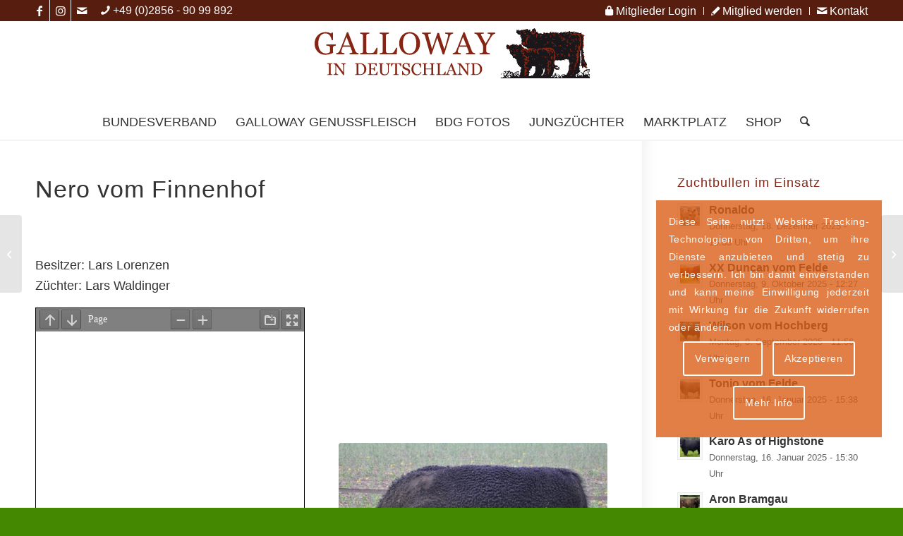

--- FILE ---
content_type: text/html; charset=UTF-8
request_url: https://www.galloway-deutschland.de/portfolio/nero-vom-finnenhof
body_size: 300187
content:
<!DOCTYPE html>
<html lang="de" class="html_stretched responsive av-preloader-disabled  html_header_top html_logo_center html_bottom_nav_header html_menu_right html_custom html_header_sticky html_header_shrinking_disabled html_header_topbar_active html_mobile_menu_tablet html_header_searchicon html_content_align_center html_header_unstick_top_disabled html_header_stretch_disabled html_minimal_header html_minimal_header_shadow html_av-overlay-side html_av-overlay-side-classic html_214 html_av-submenu-noclone html_entry_id_3046 av-cookies-consent-show-message-bar av-cookies-cookie-consent-enabled av-cookies-needs-opt-in av-cookies-user-needs-accept-button avia-cookie-reload-no-accept avia-cookie-reload-accept avia-cookie-check-browser-settings av-no-preview av-default-lightbox html_text_menu_active av-mobile-menu-switch-default">
<head>
<meta charset="UTF-8" />
<meta name="author" content="mediaOffice GbR Birgit und Roland Stumpp" />
<!-- 
     Diese Website wurde erstellt by mediaOffice GbR, Wegezin MV
	 Das Thema untersteht dem Copyright der mediaOffice GbR, die es entwickelt bzw. modifiziert hat.
	 Informationen gibt es unter https://www.mediaOffice.de 
-->
<meta name="viewport" content="width=device-width, initial-scale=1">
<title>Nero vom Finnenhof - Bundesverband Deutscher Galloway-Züchter</title>
				<script type='text/javascript'>
				function avia_cookie_check_sessionStorage()
				{
					//	FF throws error when all cookies blocked !!
					var sessionBlocked = false;
					try
					{
						var test = sessionStorage.getItem( 'aviaCookieRefused' ) != null;
					}
					catch(e)
					{
						sessionBlocked = true;
					}
					var aviaCookieRefused = ! sessionBlocked ? sessionStorage.getItem( 'aviaCookieRefused' ) : null;
					var html = document.getElementsByTagName('html')[0];
					/**
					 * Set a class to avoid calls to sessionStorage
					 */
					if( sessionBlocked || aviaCookieRefused )
					{
						if( html.className.indexOf('av-cookies-session-refused') < 0 )
						{
							html.className += ' av-cookies-session-refused';
						}
					}
					if( sessionBlocked || aviaCookieRefused || document.cookie.match(/aviaCookieConsent/) )
					{
						if( html.className.indexOf('av-cookies-user-silent-accept') >= 0 )
						{
							 html.className = html.className.replace(/\bav-cookies-user-silent-accept\b/g, '');
						}
					}
				}
				avia_cookie_check_sessionStorage();
			</script>
			<meta name="robots" content="max-snippet:-1,max-image-preview:large,max-video-preview:-1" />
<link rel="canonical" href="https://www.galloway-deutschland.de/portfolio/nero-vom-finnenhof" />
<meta name="description" content="Besitzer: Galloway-Zuchthof Koch GbR…" />
<meta property="og:type" content="article" />
<meta property="og:locale" content="de_DE" />
<meta property="og:site_name" content="Bundesverband Deutscher Galloway-Züchter" />
<meta property="og:title" content="Nero vom Finnenhof" />
<meta property="og:description" content="Besitzer: Galloway-Zuchthof Koch GbR…" />
<meta property="og:url" content="https://www.galloway-deutschland.de/portfolio/nero-vom-finnenhof" />
<meta property="og:image" content="https://www.galloway-deutschland.de/bdg/uploads/2019/03/nero-vom-finnenhof-vs-min.jpg" />
<meta property="og:image:width" content="299" />
<meta property="og:image:height" content="200" />
<meta property="og:image:alt" content="Nero Vom Finnenhof" />
<meta property="article:published_time" content="2019-02-09T09:20:52+00:00" />
<meta property="article:modified_time" content="2019-10-29T15:58:31+00:00" />
<meta name="google-site-verification" content="D5taXFy12MjkniGyoL_4WRDePEHEeuRZIUQOlW4I68U" />
<script type="application/ld+json">{"@context":"https://schema.org","@graph":[{"@type":"WebSite","@id":"https://www.galloway-deutschland.de/#/schema/WebSite","url":"https://www.galloway-deutschland.de/","name":"Bundesverband Deutscher Galloway-Züchter","description":"Galloway DE","inLanguage":"de","potentialAction":{"@type":"SearchAction","target":{"@type":"EntryPoint","urlTemplate":"https://www.galloway-deutschland.de/search/{search_term_string}"},"query-input":"required name=search_term_string"},"publisher":{"@type":"Organization","@id":"https://www.galloway-deutschland.de/#/schema/Organization","name":"Bundesverband Deutscher Galloway-Züchter","url":"https://www.galloway-deutschland.de/"}},{"@type":"WebPage","@id":"https://www.galloway-deutschland.de/portfolio/nero-vom-finnenhof","url":"https://www.galloway-deutschland.de/portfolio/nero-vom-finnenhof","name":"Nero vom Finnenhof - Bundesverband Deutscher Galloway-Züchter","description":"Besitzer: Galloway-Zuchthof Koch GbR…","inLanguage":"de","isPartOf":{"@id":"https://www.galloway-deutschland.de/#/schema/WebSite"},"breadcrumb":{"@type":"BreadcrumbList","@id":"https://www.galloway-deutschland.de/#/schema/BreadcrumbList","itemListElement":[{"@type":"ListItem","position":1,"item":"https://www.galloway-deutschland.de/","name":"Bundesverband Deutscher Galloway-Züchter"},{"@type":"ListItem","position":2,"item":"https://www.galloway-deutschland.de/portfolio_entries/black","name":"Portfolio Kategorien: Black"},{"@type":"ListItem","position":3,"name":"Nero vom Finnenhof"}]},"potentialAction":{"@type":"ReadAction","target":"https://www.galloway-deutschland.de/portfolio/nero-vom-finnenhof"},"datePublished":"2019-02-09T09:20:52+00:00","dateModified":"2019-10-29T15:58:31+00:00","author":{"@type":"Person","@id":"https://www.galloway-deutschland.de/#/schema/Person/5433cf872f431732b6b59eac12fa18fd","name":"mediaOffice GbR MV"}}]}</script>
<style id='wp-img-auto-sizes-contain-inline-css' type='text/css'>
img:is([sizes=auto i],[sizes^="auto," i]){contain-intrinsic-size:3000px 1500px}
/*# sourceURL=wp-img-auto-sizes-contain-inline-css */
</style>
<link rel="stylesheet"  href="https://www.galloway-deutschland.de/bdg/plugins/wp-media-folder/assets/css/display-gallery/magnific-popup.css"  media="all">
<link rel="stylesheet"  href="//www.galloway-deutschland.de/bdg/plugins/connections-multiple-category-search/assets/css/cn-multi-category-select.css"  media="all">
<link rel="stylesheet"  href="//www.galloway-deutschland.de/bdg/plugins/connections-multiple-category-search/vendor/select2/css/select2.css"  media="all">
<link rel="stylesheet"  href="https://www.galloway-deutschland.de/wp-includes/css/dashicons.min.css"  media="all">
<link rel="stylesheet"  href="//www.galloway-deutschland.de/bdg/plugins/connections-multiple-category-search/assets/css/select2-theme-sscit.css"  media="all">
<link rel="stylesheet"  href="//www.galloway-deutschland.de/bdg/plugins/connections-multiple-category-search/assets/css/select2-theme-sscit-radius.css"  media="all">
<link rel="stylesheet"  href="https://www.galloway-deutschland.de/bdg/plugins/wp-members-security/assets/css/pwd-strength-meter.min.css"  media="all">
<link rel="stylesheet"  href="//www.galloway-deutschland.de/bdg/plugins/eventon-event-lists/assets/el_styles.css"  media="all">
<link rel="stylesheet"  href="//www.galloway-deutschland.de/bdg/plugins/connections/assets/dist/frontend/style.css"  media="all">
<link rel="stylesheet"  href="//www.galloway-deutschland.de/bdg/plugins/connections-cmap/cmap.min.css"  media="all">
<style id='cnt-cmap-inline-css' type='text/css'>
/* cMap Template Customizer Custom Styles */
#cn-cmap .cn-list-row h2 .fn,
#cn-cmap .cn-list-row-alternate h2 .fn {
	color: #000;
}
#cn-cmap .cn-list-row,
#cn-cmap .cn-list-row-alternate {
	color: #000;
}
#cn-cmap span.contact-label,
#cn-cmap span.cn-relation-label,
#cn-cmap span.adr span.address-name,
#cn-cmap span.tel span.phone-name,
#cn-cmap span.email span.email-name,
#cn-cmap span.im-network span.im-name,
#cn-cmap span.link span.link-name,
#cn-cmap span.cn-date span.date-name {
	color: #000;
}
#cn-cmap .cn-list-row a,
#cn-cmap .cn-list-row a:visited,
#cn-cmap .cn-list-row-alternate a,
#cn-cmap .cn-list-row-alternate a:visited {
	color: #000;
}
#cn-cmap .cn-content-tray .cn-bio-tray,
#cn-cmap .cn-content-tray .cn-note-tray,
#cn-cmap .cn-content-tray .cn-gmap {
	background-color: #F1F1F1;
}
#cn-cmap .cn-content-tray {
	color: #000;
}
#cn-cmap .cn-content-tray a,
#cn-cmap .cn-content-tray a:visited {
	color: #000;
}
/*# sourceURL=cnt-cmap-inline-css */
</style>
<link rel="stylesheet"  href="//www.galloway-deutschland.de/bdg/plugins/connections-tile-plus/tile-plus.min.css"  media="all">
<link rel="stylesheet"  href="//www.galloway-deutschland.de/bdg/plugins/connections/templates/profile/profile.css"  media="all">
<link rel="stylesheet"  href="//www.galloway-deutschland.de/bdg/plugins/connections/assets/vendor/icomoon-brands/style.css"  media="all">
<link rel="stylesheet"  href="//www.galloway-deutschland.de/bdg/plugins/connections/assets/vendor/chosen/chosen.min.css"  media="all">
<link rel="stylesheet"  href="https://www.galloway-deutschland.de/bdg/uploads/dynamic_avia/avia-merged-styles-e16c0787822c5c2e7db1b88a7663c4a2---6967987a37288.css"  media="all">
<link rel="stylesheet"  href="https://www.galloway-deutschland.de/bdg/uploads/dynamic_avia/avia_posts_css/post-3046.css"  media="all">
<script type="text/javascript" src="https://www.galloway-deutschland.de/wp-includes/js/jquery/jquery.min.js" id="jquery-core-js"></script>
<script type="text/javascript" src="https://www.galloway-deutschland.de/wp-includes/js/jquery/jquery-migrate.min.js" id="jquery-migrate-js"></script>
<script type="text/javascript" id="zxcvbn-async-js-extra">
/* <![CDATA[ */
var _zxcvbnSettings = {"src":"https://www.galloway-deutschland.de/wp-includes/js/zxcvbn.min.js"};
//# sourceURL=zxcvbn-async-js-extra
/* ]]> */
</script>
<script type="text/javascript" src="https://www.galloway-deutschland.de/wp-includes/js/zxcvbn-async.min.js" id="zxcvbn-async-js"></script>
<script type="text/javascript" id="wpmem-sec-pwd-strength-meter-js-extra">
/* <![CDATA[ */
var filter_vars = {"min_strength":"4"};
//# sourceURL=wpmem-sec-pwd-strength-meter-js-extra
/* ]]> */
</script>
<script type="text/javascript" src="https://www.galloway-deutschland.de/bdg/plugins/wp-members-security/assets/js/pwd-strength-meter-nop2.min.js" id="wpmem-sec-pwd-strength-meter-js"></script>
<script type="text/javascript" src="https://www.galloway-deutschland.de/bdg/uploads/dynamic_avia/avia-head-scripts-ba9f2d63f2abb349e565be38469d31fa---6967987a45ec5.js" id="avia-head-scripts-js"></script>
<link rel="https://api.w.org/" href="https://www.galloway-deutschland.de/wp-json/" /><link rel="alternate" title="JSON" type="application/json" href="https://www.galloway-deutschland.de/wp-json/wp/v2/portfolio/3046" />  <script src="https://cdn.onesignal.com/sdks/web/v16/OneSignalSDK.page.js" defer></script>
  <script>
          window.OneSignalDeferred = window.OneSignalDeferred || [];
          OneSignalDeferred.push(async function(OneSignal) {
            await OneSignal.init({
              appId: "c85432ef-ce63-40c3-a76f-342013ec18c6",
              serviceWorkerOverrideForTypical: true,
              path: "https://www.galloway-deutschland.de/bdg/plugins/onesignal-free-web-push-notifications/sdk_files/",
              serviceWorkerParam: { scope: "/bdg/plugins/onesignal-free-web-push-notifications/sdk_files/push/onesignal/" },
              serviceWorkerPath: "OneSignalSDKWorker.js",
            });
          });
          // Unregister the legacy OneSignal service worker to prevent scope conflicts
          if (navigator.serviceWorker) {
            navigator.serviceWorker.getRegistrations().then((registrations) => {
              // Iterate through all registered service workers
              registrations.forEach((registration) => {
                // Check the script URL to identify the specific service worker
                if (registration.active && registration.active.scriptURL.includes('OneSignalSDKWorker.js.php')) {
                  // Unregister the service worker
                  registration.unregister().then((success) => {
                    if (success) {
                      console.log('OneSignalSW: Successfully unregistered:', registration.active.scriptURL);
                    } else {
                      console.log('OneSignalSW: Failed to unregister:', registration.active.scriptURL);
                    }
                  });
                }
              });
            }).catch((error) => {
              console.error('Error fetching service worker registrations:', error);
            });
        }
        </script>
<link rel="apple-touch-icon" sizes="180x180" href="https://www.galloway-deutschland.de/img/apple-touch-icon.png">
<link rel="manifest" href="https://www.galloway-deutschland.de/img/site.webmanifest">
<link rel="mask-icon" href="https://www.galloway-deutschland.de/img/safari-pinned-tab.svg" color="#5bbad5">
<meta name="msapplication-TileColor" content="#4d9801">
<meta name="theme-color" content="#ffffff">
<link rel="icon" href="https://www.galloway-deutschland.de/bdg/uploads/2018/07/favicon.ico" type="image/x-icon">
<!--[if lt IE 9]><script src="https://www.galloway-deutschland.de/bdg/themes/bvdgz/js/html5shiv.js"></script><![endif]--><link rel="profile" href="https://gmpg.org/xfn/11" />
<link rel="alternate" type="application/rss+xml" title="Bundesverband Deutscher Galloway-Züchter RSS2 Feed" href="https://www.galloway-deutschland.de/feed" />
<style type='text/css' media='screen'>
 #top #header_main > .container, #top #header_main > .container .main_menu  .av-main-nav > li > a, #top #header_main #menu-item-shop .cart_dropdown_link{ height:118px; line-height: 118px; }
 .html_top_nav_header .av-logo-container{ height:118px;  }
 .html_header_top.html_header_sticky #top #wrap_all #main{ padding-top:200px; } 
</style>
<script type="text/javascript">'use strict';var avia_is_mobile=!1;if(/Android|webOS|iPhone|iPad|iPod|BlackBerry|IEMobile|Opera Mini/i.test(navigator.userAgent)&&'ontouchstart' in document.documentElement){avia_is_mobile=!0;document.documentElement.className+=' avia_mobile '}
else{document.documentElement.className+=' avia_desktop '};document.documentElement.className+=' js_active ';(function(){var e=['-webkit-','-moz-','-ms-',''],n='',o=!1,a=!1;for(var t in e){if(e[t]+'transform' in document.documentElement.style){o=!0;n=e[t]+'transform'};if(e[t]+'perspective' in document.documentElement.style){a=!0}};if(o){document.documentElement.className+=' avia_transform '};if(a){document.documentElement.className+=' avia_transform3d '};if(typeof document.getElementsByClassName=='function'&&typeof document.documentElement.getBoundingClientRect=='function'&&avia_is_mobile==!1){if(n&&window.innerHeight>0){setTimeout(function(){var e=0,o={},a=0,t=document.getElementsByClassName('av-parallax'),i=window.pageYOffset||document.documentElement.scrollTop;for(e=0;e<t.length;e++){t[e].style.top='0px';o=t[e].getBoundingClientRect();a=Math.ceil((window.innerHeight+i-o.top)*0.3);t[e].style[n]='translate(0px, '+a+'px)';t[e].style.top='auto';t[e].className+=' enabled-parallax '}},50)}}})();</script><style type="text/css">
		@font-face {font-family: 'entypo-fontello-enfold'; font-weight: normal; font-style: normal; font-display: auto;
		src: url('https://www.galloway-deutschland.de/bdg/themes/bvdgz/config-templatebuilder/avia-template-builder/assets/fonts/entypo-fontello-enfold/entypo-fontello-enfold.woff2') format('woff2'),
		url('https://www.galloway-deutschland.de/bdg/themes/bvdgz/config-templatebuilder/avia-template-builder/assets/fonts/entypo-fontello-enfold/entypo-fontello-enfold.woff') format('woff'),
		url('https://www.galloway-deutschland.de/bdg/themes/bvdgz/config-templatebuilder/avia-template-builder/assets/fonts/entypo-fontello-enfold/entypo-fontello-enfold.ttf') format('truetype'),
		url('https://www.galloway-deutschland.de/bdg/themes/bvdgz/config-templatebuilder/avia-template-builder/assets/fonts/entypo-fontello-enfold/entypo-fontello-enfold.svg#entypo-fontello-enfold') format('svg'),
		url('https://www.galloway-deutschland.de/bdg/themes/bvdgz/config-templatebuilder/avia-template-builder/assets/fonts/entypo-fontello-enfold/entypo-fontello-enfold.eot'),
		url('https://www.galloway-deutschland.de/bdg/themes/bvdgz/config-templatebuilder/avia-template-builder/assets/fonts/entypo-fontello-enfold/entypo-fontello-enfold.eot?#iefix') format('embedded-opentype');
		}
		#top .avia-font-entypo-fontello-enfold, body .avia-font-entypo-fontello-enfold, html body [data-av_iconfont='entypo-fontello-enfold']:before{ font-family: 'entypo-fontello-enfold'; }
		@font-face {font-family: 'entypo-fontello'; font-weight: normal; font-style: normal; font-display: auto;
		src: url('https://www.galloway-deutschland.de/bdg/themes/bvdgz/config-templatebuilder/avia-template-builder/assets/fonts/entypo-fontello/entypo-fontello.woff2') format('woff2'),
		url('https://www.galloway-deutschland.de/bdg/themes/bvdgz/config-templatebuilder/avia-template-builder/assets/fonts/entypo-fontello/entypo-fontello.woff') format('woff'),
		url('https://www.galloway-deutschland.de/bdg/themes/bvdgz/config-templatebuilder/avia-template-builder/assets/fonts/entypo-fontello/entypo-fontello.ttf') format('truetype'),
		url('https://www.galloway-deutschland.de/bdg/themes/bvdgz/config-templatebuilder/avia-template-builder/assets/fonts/entypo-fontello/entypo-fontello.svg#entypo-fontello') format('svg'),
		url('https://www.galloway-deutschland.de/bdg/themes/bvdgz/config-templatebuilder/avia-template-builder/assets/fonts/entypo-fontello/entypo-fontello.eot'),
		url('https://www.galloway-deutschland.de/bdg/themes/bvdgz/config-templatebuilder/avia-template-builder/assets/fonts/entypo-fontello/entypo-fontello.eot?#iefix') format('embedded-opentype');
		}
		#top .avia-font-entypo-fontello, body .avia-font-entypo-fontello, html body [data-av_iconfont='entypo-fontello']:before{ font-family: 'entypo-fontello'; }
		@font-face {font-family: 'auktionshammer-bdg'; font-weight: normal; font-style: normal; font-display: auto;
		src: url('https://www.galloway-deutschland.de/bdg/uploads/dynamic_avia/avia_icon_fonts/auktionshammer-bdg/auktionshammer-bdg.woff2') format('woff2'),
		url('https://www.galloway-deutschland.de/bdg/uploads/dynamic_avia/avia_icon_fonts/auktionshammer-bdg/auktionshammer-bdg.woff') format('woff'),
		url('https://www.galloway-deutschland.de/bdg/uploads/dynamic_avia/avia_icon_fonts/auktionshammer-bdg/auktionshammer-bdg.ttf') format('truetype'),
		url('https://www.galloway-deutschland.de/bdg/uploads/dynamic_avia/avia_icon_fonts/auktionshammer-bdg/auktionshammer-bdg.svg#auktionshammer-bdg') format('svg'),
		url('https://www.galloway-deutschland.de/bdg/uploads/dynamic_avia/avia_icon_fonts/auktionshammer-bdg/auktionshammer-bdg.eot'),
		url('https://www.galloway-deutschland.de/bdg/uploads/dynamic_avia/avia_icon_fonts/auktionshammer-bdg/auktionshammer-bdg.eot?#iefix') format('embedded-opentype');
		}
		#top .avia-font-auktionshammer-bdg, body .avia-font-auktionshammer-bdg, html body [data-av_iconfont='auktionshammer-bdg']:before{ font-family: 'auktionshammer-bdg'; }
		</style>
<style id='global-styles-inline-css' type='text/css'>
:root{--wp--preset--aspect-ratio--square: 1;--wp--preset--aspect-ratio--4-3: 4/3;--wp--preset--aspect-ratio--3-4: 3/4;--wp--preset--aspect-ratio--3-2: 3/2;--wp--preset--aspect-ratio--2-3: 2/3;--wp--preset--aspect-ratio--16-9: 16/9;--wp--preset--aspect-ratio--9-16: 9/16;--wp--preset--color--black: #000000;--wp--preset--color--cyan-bluish-gray: #abb8c3;--wp--preset--color--white: #ffffff;--wp--preset--color--pale-pink: #f78da7;--wp--preset--color--vivid-red: #cf2e2e;--wp--preset--color--luminous-vivid-orange: #ff6900;--wp--preset--color--luminous-vivid-amber: #fcb900;--wp--preset--color--light-green-cyan: #7bdcb5;--wp--preset--color--vivid-green-cyan: #00d084;--wp--preset--color--pale-cyan-blue: #8ed1fc;--wp--preset--color--vivid-cyan-blue: #0693e3;--wp--preset--color--vivid-purple: #9b51e0;--wp--preset--color--metallic-red: #b02b2c;--wp--preset--color--maximum-yellow-red: #edae44;--wp--preset--color--yellow-sun: #eeee22;--wp--preset--color--palm-leaf: #83a846;--wp--preset--color--aero: #7bb0e7;--wp--preset--color--old-lavender: #745f7e;--wp--preset--color--steel-teal: #5f8789;--wp--preset--color--raspberry-pink: #d65799;--wp--preset--color--medium-turquoise: #4ecac2;--wp--preset--gradient--vivid-cyan-blue-to-vivid-purple: linear-gradient(135deg,rgb(6,147,227) 0%,rgb(155,81,224) 100%);--wp--preset--gradient--light-green-cyan-to-vivid-green-cyan: linear-gradient(135deg,rgb(122,220,180) 0%,rgb(0,208,130) 100%);--wp--preset--gradient--luminous-vivid-amber-to-luminous-vivid-orange: linear-gradient(135deg,rgb(252,185,0) 0%,rgb(255,105,0) 100%);--wp--preset--gradient--luminous-vivid-orange-to-vivid-red: linear-gradient(135deg,rgb(255,105,0) 0%,rgb(207,46,46) 100%);--wp--preset--gradient--very-light-gray-to-cyan-bluish-gray: linear-gradient(135deg,rgb(238,238,238) 0%,rgb(169,184,195) 100%);--wp--preset--gradient--cool-to-warm-spectrum: linear-gradient(135deg,rgb(74,234,220) 0%,rgb(151,120,209) 20%,rgb(207,42,186) 40%,rgb(238,44,130) 60%,rgb(251,105,98) 80%,rgb(254,248,76) 100%);--wp--preset--gradient--blush-light-purple: linear-gradient(135deg,rgb(255,206,236) 0%,rgb(152,150,240) 100%);--wp--preset--gradient--blush-bordeaux: linear-gradient(135deg,rgb(254,205,165) 0%,rgb(254,45,45) 50%,rgb(107,0,62) 100%);--wp--preset--gradient--luminous-dusk: linear-gradient(135deg,rgb(255,203,112) 0%,rgb(199,81,192) 50%,rgb(65,88,208) 100%);--wp--preset--gradient--pale-ocean: linear-gradient(135deg,rgb(255,245,203) 0%,rgb(182,227,212) 50%,rgb(51,167,181) 100%);--wp--preset--gradient--electric-grass: linear-gradient(135deg,rgb(202,248,128) 0%,rgb(113,206,126) 100%);--wp--preset--gradient--midnight: linear-gradient(135deg,rgb(2,3,129) 0%,rgb(40,116,252) 100%);--wp--preset--font-size--small: 1rem;--wp--preset--font-size--medium: 1.125rem;--wp--preset--font-size--large: 1.75rem;--wp--preset--font-size--x-large: clamp(1.75rem, 3vw, 2.25rem);--wp--preset--spacing--20: 0.44rem;--wp--preset--spacing--30: 0.67rem;--wp--preset--spacing--40: 1rem;--wp--preset--spacing--50: 1.5rem;--wp--preset--spacing--60: 2.25rem;--wp--preset--spacing--70: 3.38rem;--wp--preset--spacing--80: 5.06rem;--wp--preset--shadow--natural: 6px 6px 9px rgba(0, 0, 0, 0.2);--wp--preset--shadow--deep: 12px 12px 50px rgba(0, 0, 0, 0.4);--wp--preset--shadow--sharp: 6px 6px 0px rgba(0, 0, 0, 0.2);--wp--preset--shadow--outlined: 6px 6px 0px -3px rgb(255, 255, 255), 6px 6px rgb(0, 0, 0);--wp--preset--shadow--crisp: 6px 6px 0px rgb(0, 0, 0);}:root { --wp--style--global--content-size: 800px;--wp--style--global--wide-size: 1130px; }:where(body) { margin: 0; }.wp-site-blocks > .alignleft { float: left; margin-right: 2em; }.wp-site-blocks > .alignright { float: right; margin-left: 2em; }.wp-site-blocks > .aligncenter { justify-content: center; margin-left: auto; margin-right: auto; }:where(.is-layout-flex){gap: 0.5em;}:where(.is-layout-grid){gap: 0.5em;}.is-layout-flow > .alignleft{float: left;margin-inline-start: 0;margin-inline-end: 2em;}.is-layout-flow > .alignright{float: right;margin-inline-start: 2em;margin-inline-end: 0;}.is-layout-flow > .aligncenter{margin-left: auto !important;margin-right: auto !important;}.is-layout-constrained > .alignleft{float: left;margin-inline-start: 0;margin-inline-end: 2em;}.is-layout-constrained > .alignright{float: right;margin-inline-start: 2em;margin-inline-end: 0;}.is-layout-constrained > .aligncenter{margin-left: auto !important;margin-right: auto !important;}.is-layout-constrained > :where(:not(.alignleft):not(.alignright):not(.alignfull)){max-width: var(--wp--style--global--content-size);margin-left: auto !important;margin-right: auto !important;}.is-layout-constrained > .alignwide{max-width: var(--wp--style--global--wide-size);}body .is-layout-flex{display: flex;}.is-layout-flex{flex-wrap: wrap;align-items: center;}.is-layout-flex > :is(*, div){margin: 0;}body .is-layout-grid{display: grid;}.is-layout-grid > :is(*, div){margin: 0;}body{padding-top: 0px;padding-right: 0px;padding-bottom: 0px;padding-left: 0px;}a:where(:not(.wp-element-button)){text-decoration: underline;}:root :where(.wp-element-button, .wp-block-button__link){background-color: #32373c;border-width: 0;color: #fff;font-family: inherit;font-size: inherit;font-style: inherit;font-weight: inherit;letter-spacing: inherit;line-height: inherit;padding-top: calc(0.667em + 2px);padding-right: calc(1.333em + 2px);padding-bottom: calc(0.667em + 2px);padding-left: calc(1.333em + 2px);text-decoration: none;text-transform: inherit;}.has-black-color{color: var(--wp--preset--color--black) !important;}.has-cyan-bluish-gray-color{color: var(--wp--preset--color--cyan-bluish-gray) !important;}.has-white-color{color: var(--wp--preset--color--white) !important;}.has-pale-pink-color{color: var(--wp--preset--color--pale-pink) !important;}.has-vivid-red-color{color: var(--wp--preset--color--vivid-red) !important;}.has-luminous-vivid-orange-color{color: var(--wp--preset--color--luminous-vivid-orange) !important;}.has-luminous-vivid-amber-color{color: var(--wp--preset--color--luminous-vivid-amber) !important;}.has-light-green-cyan-color{color: var(--wp--preset--color--light-green-cyan) !important;}.has-vivid-green-cyan-color{color: var(--wp--preset--color--vivid-green-cyan) !important;}.has-pale-cyan-blue-color{color: var(--wp--preset--color--pale-cyan-blue) !important;}.has-vivid-cyan-blue-color{color: var(--wp--preset--color--vivid-cyan-blue) !important;}.has-vivid-purple-color{color: var(--wp--preset--color--vivid-purple) !important;}.has-metallic-red-color{color: var(--wp--preset--color--metallic-red) !important;}.has-maximum-yellow-red-color{color: var(--wp--preset--color--maximum-yellow-red) !important;}.has-yellow-sun-color{color: var(--wp--preset--color--yellow-sun) !important;}.has-palm-leaf-color{color: var(--wp--preset--color--palm-leaf) !important;}.has-aero-color{color: var(--wp--preset--color--aero) !important;}.has-old-lavender-color{color: var(--wp--preset--color--old-lavender) !important;}.has-steel-teal-color{color: var(--wp--preset--color--steel-teal) !important;}.has-raspberry-pink-color{color: var(--wp--preset--color--raspberry-pink) !important;}.has-medium-turquoise-color{color: var(--wp--preset--color--medium-turquoise) !important;}.has-black-background-color{background-color: var(--wp--preset--color--black) !important;}.has-cyan-bluish-gray-background-color{background-color: var(--wp--preset--color--cyan-bluish-gray) !important;}.has-white-background-color{background-color: var(--wp--preset--color--white) !important;}.has-pale-pink-background-color{background-color: var(--wp--preset--color--pale-pink) !important;}.has-vivid-red-background-color{background-color: var(--wp--preset--color--vivid-red) !important;}.has-luminous-vivid-orange-background-color{background-color: var(--wp--preset--color--luminous-vivid-orange) !important;}.has-luminous-vivid-amber-background-color{background-color: var(--wp--preset--color--luminous-vivid-amber) !important;}.has-light-green-cyan-background-color{background-color: var(--wp--preset--color--light-green-cyan) !important;}.has-vivid-green-cyan-background-color{background-color: var(--wp--preset--color--vivid-green-cyan) !important;}.has-pale-cyan-blue-background-color{background-color: var(--wp--preset--color--pale-cyan-blue) !important;}.has-vivid-cyan-blue-background-color{background-color: var(--wp--preset--color--vivid-cyan-blue) !important;}.has-vivid-purple-background-color{background-color: var(--wp--preset--color--vivid-purple) !important;}.has-metallic-red-background-color{background-color: var(--wp--preset--color--metallic-red) !important;}.has-maximum-yellow-red-background-color{background-color: var(--wp--preset--color--maximum-yellow-red) !important;}.has-yellow-sun-background-color{background-color: var(--wp--preset--color--yellow-sun) !important;}.has-palm-leaf-background-color{background-color: var(--wp--preset--color--palm-leaf) !important;}.has-aero-background-color{background-color: var(--wp--preset--color--aero) !important;}.has-old-lavender-background-color{background-color: var(--wp--preset--color--old-lavender) !important;}.has-steel-teal-background-color{background-color: var(--wp--preset--color--steel-teal) !important;}.has-raspberry-pink-background-color{background-color: var(--wp--preset--color--raspberry-pink) !important;}.has-medium-turquoise-background-color{background-color: var(--wp--preset--color--medium-turquoise) !important;}.has-black-border-color{border-color: var(--wp--preset--color--black) !important;}.has-cyan-bluish-gray-border-color{border-color: var(--wp--preset--color--cyan-bluish-gray) !important;}.has-white-border-color{border-color: var(--wp--preset--color--white) !important;}.has-pale-pink-border-color{border-color: var(--wp--preset--color--pale-pink) !important;}.has-vivid-red-border-color{border-color: var(--wp--preset--color--vivid-red) !important;}.has-luminous-vivid-orange-border-color{border-color: var(--wp--preset--color--luminous-vivid-orange) !important;}.has-luminous-vivid-amber-border-color{border-color: var(--wp--preset--color--luminous-vivid-amber) !important;}.has-light-green-cyan-border-color{border-color: var(--wp--preset--color--light-green-cyan) !important;}.has-vivid-green-cyan-border-color{border-color: var(--wp--preset--color--vivid-green-cyan) !important;}.has-pale-cyan-blue-border-color{border-color: var(--wp--preset--color--pale-cyan-blue) !important;}.has-vivid-cyan-blue-border-color{border-color: var(--wp--preset--color--vivid-cyan-blue) !important;}.has-vivid-purple-border-color{border-color: var(--wp--preset--color--vivid-purple) !important;}.has-metallic-red-border-color{border-color: var(--wp--preset--color--metallic-red) !important;}.has-maximum-yellow-red-border-color{border-color: var(--wp--preset--color--maximum-yellow-red) !important;}.has-yellow-sun-border-color{border-color: var(--wp--preset--color--yellow-sun) !important;}.has-palm-leaf-border-color{border-color: var(--wp--preset--color--palm-leaf) !important;}.has-aero-border-color{border-color: var(--wp--preset--color--aero) !important;}.has-old-lavender-border-color{border-color: var(--wp--preset--color--old-lavender) !important;}.has-steel-teal-border-color{border-color: var(--wp--preset--color--steel-teal) !important;}.has-raspberry-pink-border-color{border-color: var(--wp--preset--color--raspberry-pink) !important;}.has-medium-turquoise-border-color{border-color: var(--wp--preset--color--medium-turquoise) !important;}.has-vivid-cyan-blue-to-vivid-purple-gradient-background{background: var(--wp--preset--gradient--vivid-cyan-blue-to-vivid-purple) !important;}.has-light-green-cyan-to-vivid-green-cyan-gradient-background{background: var(--wp--preset--gradient--light-green-cyan-to-vivid-green-cyan) !important;}.has-luminous-vivid-amber-to-luminous-vivid-orange-gradient-background{background: var(--wp--preset--gradient--luminous-vivid-amber-to-luminous-vivid-orange) !important;}.has-luminous-vivid-orange-to-vivid-red-gradient-background{background: var(--wp--preset--gradient--luminous-vivid-orange-to-vivid-red) !important;}.has-very-light-gray-to-cyan-bluish-gray-gradient-background{background: var(--wp--preset--gradient--very-light-gray-to-cyan-bluish-gray) !important;}.has-cool-to-warm-spectrum-gradient-background{background: var(--wp--preset--gradient--cool-to-warm-spectrum) !important;}.has-blush-light-purple-gradient-background{background: var(--wp--preset--gradient--blush-light-purple) !important;}.has-blush-bordeaux-gradient-background{background: var(--wp--preset--gradient--blush-bordeaux) !important;}.has-luminous-dusk-gradient-background{background: var(--wp--preset--gradient--luminous-dusk) !important;}.has-pale-ocean-gradient-background{background: var(--wp--preset--gradient--pale-ocean) !important;}.has-electric-grass-gradient-background{background: var(--wp--preset--gradient--electric-grass) !important;}.has-midnight-gradient-background{background: var(--wp--preset--gradient--midnight) !important;}.has-small-font-size{font-size: var(--wp--preset--font-size--small) !important;}.has-medium-font-size{font-size: var(--wp--preset--font-size--medium) !important;}.has-large-font-size{font-size: var(--wp--preset--font-size--large) !important;}.has-x-large-font-size{font-size: var(--wp--preset--font-size--x-large) !important;}
/*# sourceURL=global-styles-inline-css */
</style>
<link rel="stylesheet"  href="https://www.galloway-deutschland.de/bdg/plugins/PDFEmbedder-premium/assets/css/pdfemb-fullscreen.min.css"  media="all">
<link rel="stylesheet"  href="//www.galloway-deutschland.de/bdg/plugins/eventON/assets/css/eventon_styles.css"  media="all">
<link rel="stylesheet"  href="//www.galloway-deutschland.de/bdg/plugins/eventON/assets/fonts/all.css"  media="all">
<style id='evo_dynamic_styles-inline-css' type='text/css'>
.eventon_events_list .eventon_list_event .desc_trig, .evopop_top{background-color:#474747}.eventon_events_list .eventon_list_event .desc_trig:hover{background-color:#616161}.ajde_evcal_calendar .calendar_header p,
			.eventon_events_list .eventon_list_event .evoet_cx span.evoet_dayblock span, 
			.evo_pop_body .evoet_cx span.evoet_dayblock span,
			.ajde_evcal_calendar .evcal_evdata_row .evcal_evdata_cell h3.evo_h3,
			.evo_lightbox_content h3.evo_h3, h2.evo_h2, h3.evo_h3,h4.evo_h4,
			body .ajde_evcal_calendar h4.evo_h4, 
			.evo_content_in h4.evo_h4,
			.evo_metarow_ICS .evcal_evdata_cell p a,
			.eventon_events_list .eventon_list_event .evoet_cx span.evcal_desc2, 
			.eventon_list_event .evoet_cx span.evcal_event_title,
			.evoet_cx span.evcal_desc2,	
			.evo_metarow_ICS .evcal_evdata_cell p a, 
			.evo_metarow_learnMICS .evcal_col50 .evcal_evdata_cell p a,
			.eventon_list_event .evo_metarow_locImg p.evoLOCtxt .evo_loc_text_title,		
			.evo_clik_row .evo_h3,
			.evotax_term_card .evotax_term_details h2, 
			.evotax_term_card h3.evotax_term_subtitle,
			.ajde_evcal_calendar .evo_sort_btn,
			.eventon_main_section  #evcal_cur,	
			.ajde_evcal_calendar .calendar_header p.evo_month_title,		
			.ajde_evcal_calendar .eventon_events_list .evcal_month_line p,
			.eventon_events_list .eventon_list_event .evcal_cblock,			
			.ajde_evcal_calendar .evcal_month_line,
			.eventon_event .event_excerpt_in h3,
			.ajde_evcal_calendar .evo_footer_nav p.evo_month_title,
			.evo_eventon_live_now_section h3,
			.evo_tab_view .evo_tabs p.evo_tab,
			.evo_metarow_virtual .evo_live_now_tag,
			.evo_page_body .evo_sin_page .evosin_event_title{font-family:Helvetica}.ajde_evcal_calendar .eventon_events_list p,	
		.evo_lightbox p,
		.eventon_events_list .eventon_list_event .evoet_cx span, 
		.evo_pop_body .evoet_cx span,	
		.eventon_events_list .eventon_list_event .evoet_cx span.evcal_event_subtitle, 
		.evo_pop_body .evoet_cx span.evcal_event_subtitle,
		.ajde_evcal_calendar .eventon_list_event .event_description .evcal_btn, 
		.evo_pop_body .evcal_btn, .evcal_btn,
		.eventon_events_list .eventon_list_event .cancel_event .evo_event_headers, 
		.evo_pop_body .evo_event_headers.canceled,
		.eventon_events_list .eventon_list_event .evcal_list_a .evo_above_title span,
		.evo_pop_body .evcal_list_a .evo_above_title span,
		.evcal_evdata_row.evcal_event_details .evcal_evdata_cell p,
		#evcal_list .eventon_list_event .evoInput, .evo_pop_body .evoInput,
		.evcal_evdata_row .evcal_evdata_cell p, 
		#evcal_list .eventon_list_event p.no_events,
		.ajde_evcal_calendar .eventon_events_list .eventon_desc_in ul,
		.evoGuideCall em,
		.evo_cal_above span,
		.ajde_evcal_calendar .calendar_header .evo_j_dates .legend,
		.ajde_evcal_calendar .evo_custom_content ul li, 
		#evcal_list .eventon_list_event .event_description .evo_custom_content li
		.eventon_sort_line p, .eventon_filter_line p,
		.evcal_evdata_row{font-family:Helvetica}.ajde_evcal_calendar .evo_sort_btn, .eventon_sf_field p, .evo_srt_sel p.fa{color:#919191}.ajde_evcal_calendar .evo_sort_btn:hover{color:#d8d8d8}.eventon_events_list .eventon_list_event a,
				.evocard_row .evo_metarow_organizer .evo_card_organizer_social a,
				.evo_lightbox .evo_tax_social_media a{color:#656565}
				#evcal_list .eventon_list_event .event_description .evcal_btn, 
				#evcal_list .eventon_list_event .event_description .evcal_btn p, 
				body .evo_lightboxes .evo_lightbox_body.evo_pop_body .evcal_btn,
				.ajde_evcal_calendar .eventon_list_event .event_description .evcal_btn, 
				.evo_lightbox .evcal_btn, body .evcal_btn,
				.evo_lightbox.eventon_events_list .eventon_list_event a.evcal_btn,
				.evcal_btn,.evo_btn_arr,.evo_btn_arr_circ{color:#ffffff;background:#00aafb;}#evcal_list .eventon_list_event .event_description .evcal_btn:hover, 
				body .evo_lightboxes .evo_lightbox_body.evo_pop_body .evcal_btn:hover,
				.ajde_evcal_calendar .eventon_list_event .event_description .evcal_btn:hover, 
				.evo_pop_body .evcal_btn:hover, .evcal_btn:hover,.evcal_evdata_row.evo_clik_row:hover{color:#ffffff;background:#00aafb;}.evcal_evdata_row.evo_clik_row:hover &gt; *, .evcal_evdata_row.evo_clik_row:hover i{color:#ffffff}.eventon_list_event .evo_btn_secondary, 
				.ajde_evcal_calendar .eventon_list_event .event_description .evcal_btn.evo_btn_secondary,
				.evo_lightbox .evcal_btn.evo_btn_secondary, 
				body .evcal_btn.evo_btn_secondary,
				#evcal_list .eventon_list_event .event_description .evcal_btn.evo_btn_secondary,
				.evcal_btn.evo_btn_secondary,
				.evo_btn_secondary{color:#ffffff;background:#d2d2d2;}.eventon_list_event .evo_btn_secondary:hover, 
				.ajde_evcal_calendar .eventon_list_event .event_description .evcal_btn.evo_btn_secondary:hover,
				.evo_lightbox .evcal_btn.evo_btn_secondary:hover, 
				body .evcal_btn.evo_btn_secondary:hover,
				#evcal_list .eventon_list_event .event_description .evcal_btn.evo_btn_secondary:hover,
				.eventon_list_event .evo_btn_secondary:hover, 
				.evcal_btn.evo_btn_secondary:hover,
				.evo_btn_secondary:hover{color:#ffffff;background:#bebebe;}.evocard_row .evcal_evdata_icons i, .evocard_row .evcal_evdata_custometa_icons i{color:#656565;font-size:18px;}.evcal_evdata_row .evcal_evdata_cell h3, .evo_clik_row .evo_h3{font-size:18px}.evcal_evdata_row .evcal_evdata_cell h2, .evcal_evdata_row .evcal_evdata_cell h3, .evorow .evo_clik_row h3, 
			.evcal_evdata_row .evcal_evdata_cell h3 a{color:#d6d6d6}#evcal_list .eventon_list_event .evcal_eventcard p, 
				.ajde_evcal_calendar .eventon_events_list .eventon_desc_in ul,
				.evo_lightboxes .evo_pop_body .evcal_evdata_row .evcal_evdata_cell p,
				.evo_lightboxes .evcal_evdata_cell p a{color:#d9d9d9}.ajde_evcal_calendar #evcal_head.calendar_header #evcal_cur, .ajde_evcal_calendar .evcal_month_line p, .ajde_evcal_calendar .evo_footer_nav p.evo_month_title{color:#202124}.eventon_events_list .eventon_list_event .event_description, .evo_lightbox.eventcard .evo_lightbox_body{background-color:#ffffff}.evocard_box{background-color:#fafafa}.evcal_event_details .evcal_evdata_cell.shorter_desc .eventon_desc_in:after{background:linear-gradient(to top,	#fafafa 20%, #fafafa00 80%)}.event_description .bordb, #evcal_list .bordb, .eventon_events_list .eventon_list_event .event_description, .bordr, #evcal_list,
					#evcal_list p.desc_trig_outter, 
					.evopop_top,
					.evo_pop_body .bordb{border-color:#4F4F4F}.eventon_events_list .eventon_list_event .evcal_list_a.featured_event{background-color:#fcfcfc}.eventon_events_list .eventon_list_event .desc_trig:hover{border-left-width:7px}.eventon_events_list .eventon_list_event .evcal_list_a.featured_event:hover{background-color:#ffecc5}.evoet_cx .evo_ep_bar b, .evoet_cx .evo_ep_bar b:before{background-color:#f79191}.evoet_cx .evo_ep_bar.evo_completed b{background-color:#9a9a9a}.eventon_events_list .eventon_list_event .evoet_cx span.evo_above_title span.featured, .evo_pop_body .evoet_cx span.evo_above_title span.featured,
					.evosv_grid .evosv_tag.featured{color:#ffffff;background-color:#ffcb55;}.eventon_events_list .eventon_list_event .evoet_cx span.evo_above_title span.completed, .evo_pop_body .evoet_cx span.evo_above_title span.completed,
					.evosv_grid .evosv_tag.completed{color:#ffffff;background-color:#585858;}.ajde_evcal_calendar.clean, 
						.ajde_evcal_calendar.color.etttc_none,
						.ajde_evcal_calendar.white.etttc_custom, 
						.evo_lightboxes .eventon_list_event.clean, 
						.evo_lightboxes .eventon_list_event.color.etttc_none{--evo_ett_color:#FFFFFF;}.ajde_evcal_calendar.clean, 
						.ajde_evcal_calendar.color.etttc_none, 
						.ajde_evcal_calendar.white.etttc_custom, 
						.evo_lightboxes .clean.eventon_list_event, 
						.evo_lightboxes .eventon_list_event.color.etttc_none{--ett_title_color:#FFFFFF}.ajde_evcal_calendar.clean, 
						.ajde_evcal_calendar.color.etttc_none, 
						.ajde_evcal_calendar.white.etttc_custom, 
						.evo_lightboxes .clean.eventon_list_event, 
						.evo_lightboxes .eventon_list_event.color.etttc_none{--ett_subtitle_color:#EDEDED}.ajde_evcal_calendar, .evo_lightboxes .eventon_list_event{--ett_dateblock_color:#202124}.evoet_cx span.evoet_cy.evoet_status_reason .evoet_sr_text, .evoet_cx span.evoet_subtitle span.status_reason{color:#202124;background-color:#ffffff;}.ajde_evcal_calendar.color.etttc_custom, .evo_lightboxes .eventon_list_event.color.etttc_custom{--evo_ett_color:#ffffff; --ett_title_color:#ffffff; --ett_subtitle_color:#ffffff;--ett_dateblock_color:#ffffff;}.evo_lightboxes .eventon_list_event.color.etttc_custom .eventon_list_event{--ett_dateblock_color:#ffffff}.event_description .evcal_close{background-color:#303030}.event_description .evcal_close:hover{background-color:#4F4E4E}.evo_lightboxes .evopopclose, .evo_lightboxes .evolbclose{background-color:#000000}.evo_lightboxes .evopopclose:hover, .evo_lightboxes .evolbclose:hover{background-color:#cfcfcf}.evo_lightboxes .evolbclose:before, .evo_lightboxes .evolbclose:after{background-color:#666666}.evo_lightboxes .evolbclose:hover:before, .evo_lightboxes .evolbclose:hover:after{background-color:#666666}#evcal_list .evorow.getdirections, .evo_pop_body .evorow.getdirections{background-color:#4F4E4E}#evcal_list .evorow.getdirections .evoInput, .evo_pop_body .evorow.getdirections .evoInput{color:#D2D2D2}.fp_popup_option i{color:#999;font-size:22px;}.evo_cal_above button.cal_head_btn{color:#ffffff;background-color:#6E6E6E;}.evo_cal_above button.cal_head_btn.evo-gototoday-btn{color:#ffffff;background-color:#ADADAD;}.evo_cal_above button.cal_head_btn.evo-gototoday-btn:hover{color:#ffffff;background-color:#d3d3d3;}.ajde_evcal_calendar .calendar_header .evo_j_dates .legend a{color:#a0a09f;background-color:#3A3A3A;}.ajde_evcal_calendar .calendar_header .evo_j_dates .legend a.current{color:#ffffff;background-color:#B2B2B2;}.ajde_evcal_calendar .calendar_header .evo_j_dates .legend a.set{color:#ffffff;background-color:#6C6C6C;}.ajde_evcal_calendar .calendar_header .evcal_arrows, .evo_footer_nav .evcal_arrows{border-color:#868686;background-color:#2C2C2C;}.ajde_evcal_calendar .calendar_header .evcal_arrows:hover, .evo_footer_nav .evcal_arrows:hover{background-color:#737373;}.ajde_evcal_calendar .calendar_header .evcal_arrows i,
			.evo_footer_nav .evcal_arrows i{color:#f0f0f0}.ajde_evcal_calendar .calendar_header .evcal_arrows.evcal_btn_next:hover i,
			.ajde_evcal_calendar .calendar_header .evcal_arrows.evcal_btn_prev:hover i,
			.evo_footer_nav .evcal_arrows.evcal_btn_prev:hover i,
			.evo_footer_nav .evcal_arrows.evcal_btn_next:hover i{color:#ffffff}.eventon_events_list .eventon_list_event .evoet_cx span.evo_above_title span, .evo_pop_body .evoet_cx span.evo_above_title span{color:#ffffff;background-color:#F79191;}.eventon_events_list .eventon_list_event .evoet_cx span.evo_above_title span.canceled, .evo_pop_body .evoet_cx span.evo_above_title span.canceled{color:#ffffff;background-color:#F79191;}.eventon_events_list .eventon_list_event .evoet_cx span.evo_above_title span.vir,, .evo_pop_body .evoet_cx span.evo_above_title span.vir,
				.evosv_grid .evosv_tag.vir{color:#202124;background-color:#5bdaf7;}.eventon_events_list .eventon_list_event .evoet_cx span.evo_above_title span.postponed, .evo_pop_body .evoet_cx span.evo_above_title span.postponed,
			.evosv_grid .evosv_tag.postponed{color:#ffffff;background-color:#e3784b;}.eventon_events_list .eventon_list_event .evoet_cx span.evo_above_title span.movedonline, .evo_pop_body .evoet_cx span.evo_above_title span.movedonline,
			.evosv_grid .evosv_tag.movedonline{color:#ffffff;background-color:#6edccd;}.eventon_events_list .eventon_list_event .evoet_cx span.evo_above_title span.rescheduled, .evo_pop_body .evoet_cx span.evo_above_title span.rescheduled,
			.evosv_grid .evosv_tag.rescheduled{color:#ffffff;background-color:#67ef78;}.eventon_events_list .eventon_list_event .evcal_desc span.evo_above_title span.repeating, .evo_pop_body .evcal_desc span.evo_above_title span.repeating{color:#202124;background-color:#fed584;}.ajde_evcal_calendar #evcal_list.eventon_events_list .eventon_list_event .cancel_event.evcal_list_a, .evo_lightbox_body.eventon_list_event.cancel_event .evopop_top{background-color:#b0b0b0!important;}.eventon_events_list .eventon_list_event .cancel_event.evcal_list_a:before{color:#b0b0b0}#eventon_loadbar{background-color:#545454}#eventon_loadbar:before{background-color:#f5b87a}.evoet_cx .evcal_desc3 em.evocmd_button, #evcal_list .evoet_cx .evcal_desc3 em.evocmd_button{color:#ffffff;background-color:#237dbd;}.evo_metarow_socialmedia a.evo_ss:hover{background-color:#4F4F4F;}.evo_metarow_socialmedia a.evo_ss i{color:#888686;}.evo_metarow_socialmedia a.evo_ss:hover i{color:#ffffff;}.evo_metarow_socialmedia .evo_sm{border-color:#4F4F4F}.eventon_events_list .evoShow_more_events span{background-color:#b4b4b4;color:#ffffff;}.evo_card_health_boxes .evo_health_b{background-color:#ececec;color:#8d8d8d;}.evo_card_health_boxes .evo_health_b svg, .evo_card_health_boxes .evo_health_b i.fa{fill:#8d8d8d;color:#8d8d8d;}.evo_health_b.ehb_other{border-color:#e8e8e8}.eventon_list_event .evoet_cx em.evo_mytime.tzo_trig i
				{color:#2eb4dc}.eventon_list_event .evoet_cx em.evo_mytime,
				.eventon_list_event .evoet_cx em.evo_mytime,
				.eventon_list_event .evcal_evdata_cell .evo_mytime,
				.eventon_list_event .evcal_evdata_cell .evo_mytime.tzo_trig{background-color:#2eb4dc}.eventon_list_event .evoet_cx em.evo_mytime &gt;*, 
				.eventon_list_event .evcal_evdata_cell .evo_mytime &gt;*,
				.eventon_list_event .evoet_cx em.evo_mytime.tzo_trig:hover &gt;*{color:#ffffff}.eventon_events_list .evose_repeat_header span.title{background-color:#fed584;color:#202124;}.eventon_events_list .evose_repeat_header .ri_nav a, 
				.eventon_events_list .evose_repeat_header .ri_nav a:visited, 
				.eventon_events_list .evose_repeat_header .ri_nav a:hover{color:#656565}.eventon_events_list .evose_repeat_header .ri_nav b{border-color:#656565}body .EVOSR_section a.evo_do_search, body a.evosr_search_btn, .evo_search_bar_in a.evosr_search_btn{color:#3d3d3d}body .EVOSR_section a.evo_do_search:hover, body a.evosr_search_btn:hover, .evo_search_bar_in a.evosr_search_btn:hover{color:#bbbbbb}body .EVOSR_section input[type=text], .evo_search_bar input[type=text]{border-color:#202124;background-color:#F2F2F2;}.evosr_blur{background-color:#f9d789;color:#14141E;}.evo_search_results_count span{background-color:#202124;color:#ffffff;}body .EVOSR_section input[type=text]:hover, .evo_search_bar input[type=text]:hover{border-color:#c5c5c5}.evo_search_results_count{color:#14141E}.evo_eventon_live_now_section h3{color:#202124}.evo_eventon_live_now_section .evo_eventon_now_next h3{color:#202124}.evo_eventon_live_now_section .evo_eventon_now_next h3 .evo_countdowner{background-color:#202124;color:#ffffff;}.evo_eventon_live_now_section p.evo_eventon_no_events_now{background-color:#d6f5d2;color:#888888;}.ajde_evcal_calendar.esty_1 #evcal_list .eventon_list_event.no_events p.no_events,   .ajde_evcal_calendar.esty_2 #evcal_list .eventon_list_event.no_events p.no_events, .ajde_evcal_calendar.esty_3 #evcal_list .eventon_list_event.no_events p.no_events{background-color:#ffffff}.ajde_evcal_calendar.esty_1 #evcal_list .eventon_list_event.no_events p.no_events, .ajde_evcal_calendar.esty_2 #evcal_list .eventon_list_event.no_events p.no_events,.ajde_evcal_calendar.esty_3 #evcal_list .eventon_list_event.no_events p.no_events, .ajde_evcal_calendar.esty_1 #evcal_list .eventon_list_event.no_events p.no_events a, .ajde_evcal_calendar.esty_2 #evcal_list .eventon_list_event.no_events p.no_events a, .ajde_evcal_calendar.esty_3 #evcal_list .eventon_list_event.no_events p.no_events a{color:#202124}.ajde_evcal_calendar.esty_0 #evcal_list .eventon_list_event.no_events p.no_events,   .ajde_evcal_calendar.esty_4 #evcal_list .eventon_list_event.no_events p.no_events{background-color:#ffffff}.ajde_evcal_calendar.esty_0 #evcal_list .eventon_list_event.no_events p.no_events, .ajde_evcal_calendar.esty_4 #evcal_list .eventon_list_event.no_events p.no_events,.ajde_evcal_calendar.esty_0 #evcal_list .eventon_list_event.no_events p.no_events a,.ajde_evcal_calendar.esty_4 #evcal_list .eventon_list_event.no_events p.no_events a{color:#202124}.eventon_events_list .eventon_list_event .evcal_desc span.evo_above_title span.featured{color:#000000;} .eventon_events_list .eventon_list_event .evcal_desc .evcal_desc3 {display:block !important;}
.eventon_events_list .eventon_list_event .desc_trig, .evopop_top{background-color:#474747}.eventon_events_list .eventon_list_event .desc_trig:hover{background-color:#616161}.ajde_evcal_calendar .calendar_header p,
			.eventon_events_list .eventon_list_event .evoet_cx span.evoet_dayblock span, 
			.evo_pop_body .evoet_cx span.evoet_dayblock span,
			.ajde_evcal_calendar .evcal_evdata_row .evcal_evdata_cell h3.evo_h3,
			.evo_lightbox_content h3.evo_h3, h2.evo_h2, h3.evo_h3,h4.evo_h4,
			body .ajde_evcal_calendar h4.evo_h4, 
			.evo_content_in h4.evo_h4,
			.evo_metarow_ICS .evcal_evdata_cell p a,
			.eventon_events_list .eventon_list_event .evoet_cx span.evcal_desc2, 
			.eventon_list_event .evoet_cx span.evcal_event_title,
			.evoet_cx span.evcal_desc2,	
			.evo_metarow_ICS .evcal_evdata_cell p a, 
			.evo_metarow_learnMICS .evcal_col50 .evcal_evdata_cell p a,
			.eventon_list_event .evo_metarow_locImg p.evoLOCtxt .evo_loc_text_title,		
			.evo_clik_row .evo_h3,
			.evotax_term_card .evotax_term_details h2, 
			.evotax_term_card h3.evotax_term_subtitle,
			.ajde_evcal_calendar .evo_sort_btn,
			.eventon_main_section  #evcal_cur,	
			.ajde_evcal_calendar .calendar_header p.evo_month_title,		
			.ajde_evcal_calendar .eventon_events_list .evcal_month_line p,
			.eventon_events_list .eventon_list_event .evcal_cblock,			
			.ajde_evcal_calendar .evcal_month_line,
			.eventon_event .event_excerpt_in h3,
			.ajde_evcal_calendar .evo_footer_nav p.evo_month_title,
			.evo_eventon_live_now_section h3,
			.evo_tab_view .evo_tabs p.evo_tab,
			.evo_metarow_virtual .evo_live_now_tag,
			.evo_page_body .evo_sin_page .evosin_event_title{font-family:Helvetica}.ajde_evcal_calendar .eventon_events_list p,	
		.evo_lightbox p,
		.eventon_events_list .eventon_list_event .evoet_cx span, 
		.evo_pop_body .evoet_cx span,	
		.eventon_events_list .eventon_list_event .evoet_cx span.evcal_event_subtitle, 
		.evo_pop_body .evoet_cx span.evcal_event_subtitle,
		.ajde_evcal_calendar .eventon_list_event .event_description .evcal_btn, 
		.evo_pop_body .evcal_btn, .evcal_btn,
		.eventon_events_list .eventon_list_event .cancel_event .evo_event_headers, 
		.evo_pop_body .evo_event_headers.canceled,
		.eventon_events_list .eventon_list_event .evcal_list_a .evo_above_title span,
		.evo_pop_body .evcal_list_a .evo_above_title span,
		.evcal_evdata_row.evcal_event_details .evcal_evdata_cell p,
		#evcal_list .eventon_list_event .evoInput, .evo_pop_body .evoInput,
		.evcal_evdata_row .evcal_evdata_cell p, 
		#evcal_list .eventon_list_event p.no_events,
		.ajde_evcal_calendar .eventon_events_list .eventon_desc_in ul,
		.evoGuideCall em,
		.evo_cal_above span,
		.ajde_evcal_calendar .calendar_header .evo_j_dates .legend,
		.ajde_evcal_calendar .evo_custom_content ul li, 
		#evcal_list .eventon_list_event .event_description .evo_custom_content li
		.eventon_sort_line p, .eventon_filter_line p,
		.evcal_evdata_row{font-family:Helvetica}.ajde_evcal_calendar .evo_sort_btn, .eventon_sf_field p, .evo_srt_sel p.fa{color:#919191}.ajde_evcal_calendar .evo_sort_btn:hover{color:#d8d8d8}.eventon_events_list .eventon_list_event a,
				.evocard_row .evo_metarow_organizer .evo_card_organizer_social a,
				.evo_lightbox .evo_tax_social_media a{color:#656565}
				#evcal_list .eventon_list_event .event_description .evcal_btn, 
				#evcal_list .eventon_list_event .event_description .evcal_btn p, 
				body .evo_lightboxes .evo_lightbox_body.evo_pop_body .evcal_btn,
				.ajde_evcal_calendar .eventon_list_event .event_description .evcal_btn, 
				.evo_lightbox .evcal_btn, body .evcal_btn,
				.evo_lightbox.eventon_events_list .eventon_list_event a.evcal_btn,
				.evcal_btn,.evo_btn_arr,.evo_btn_arr_circ{color:#ffffff;background:#00aafb;}#evcal_list .eventon_list_event .event_description .evcal_btn:hover, 
				body .evo_lightboxes .evo_lightbox_body.evo_pop_body .evcal_btn:hover,
				.ajde_evcal_calendar .eventon_list_event .event_description .evcal_btn:hover, 
				.evo_pop_body .evcal_btn:hover, .evcal_btn:hover,.evcal_evdata_row.evo_clik_row:hover{color:#ffffff;background:#00aafb;}.evcal_evdata_row.evo_clik_row:hover &gt; *, .evcal_evdata_row.evo_clik_row:hover i{color:#ffffff}.eventon_list_event .evo_btn_secondary, 
				.ajde_evcal_calendar .eventon_list_event .event_description .evcal_btn.evo_btn_secondary,
				.evo_lightbox .evcal_btn.evo_btn_secondary, 
				body .evcal_btn.evo_btn_secondary,
				#evcal_list .eventon_list_event .event_description .evcal_btn.evo_btn_secondary,
				.evcal_btn.evo_btn_secondary,
				.evo_btn_secondary{color:#ffffff;background:#d2d2d2;}.eventon_list_event .evo_btn_secondary:hover, 
				.ajde_evcal_calendar .eventon_list_event .event_description .evcal_btn.evo_btn_secondary:hover,
				.evo_lightbox .evcal_btn.evo_btn_secondary:hover, 
				body .evcal_btn.evo_btn_secondary:hover,
				#evcal_list .eventon_list_event .event_description .evcal_btn.evo_btn_secondary:hover,
				.eventon_list_event .evo_btn_secondary:hover, 
				.evcal_btn.evo_btn_secondary:hover,
				.evo_btn_secondary:hover{color:#ffffff;background:#bebebe;}.evocard_row .evcal_evdata_icons i, .evocard_row .evcal_evdata_custometa_icons i{color:#656565;font-size:18px;}.evcal_evdata_row .evcal_evdata_cell h3, .evo_clik_row .evo_h3{font-size:18px}.evcal_evdata_row .evcal_evdata_cell h2, .evcal_evdata_row .evcal_evdata_cell h3, .evorow .evo_clik_row h3, 
			.evcal_evdata_row .evcal_evdata_cell h3 a{color:#d6d6d6}#evcal_list .eventon_list_event .evcal_eventcard p, 
				.ajde_evcal_calendar .eventon_events_list .eventon_desc_in ul,
				.evo_lightboxes .evo_pop_body .evcal_evdata_row .evcal_evdata_cell p,
				.evo_lightboxes .evcal_evdata_cell p a{color:#d9d9d9}.ajde_evcal_calendar #evcal_head.calendar_header #evcal_cur, .ajde_evcal_calendar .evcal_month_line p, .ajde_evcal_calendar .evo_footer_nav p.evo_month_title{color:#202124}.eventon_events_list .eventon_list_event .event_description, .evo_lightbox.eventcard .evo_lightbox_body{background-color:#ffffff}.evocard_box{background-color:#fafafa}.evcal_event_details .evcal_evdata_cell.shorter_desc .eventon_desc_in:after{background:linear-gradient(to top,	#fafafa 20%, #fafafa00 80%)}.event_description .bordb, #evcal_list .bordb, .eventon_events_list .eventon_list_event .event_description, .bordr, #evcal_list,
					#evcal_list p.desc_trig_outter, 
					.evopop_top,
					.evo_pop_body .bordb{border-color:#4F4F4F}.eventon_events_list .eventon_list_event .evcal_list_a.featured_event{background-color:#fcfcfc}.eventon_events_list .eventon_list_event .desc_trig:hover{border-left-width:7px}.eventon_events_list .eventon_list_event .evcal_list_a.featured_event:hover{background-color:#ffecc5}.evoet_cx .evo_ep_bar b, .evoet_cx .evo_ep_bar b:before{background-color:#f79191}.evoet_cx .evo_ep_bar.evo_completed b{background-color:#9a9a9a}.eventon_events_list .eventon_list_event .evoet_cx span.evo_above_title span.featured, .evo_pop_body .evoet_cx span.evo_above_title span.featured,
					.evosv_grid .evosv_tag.featured{color:#ffffff;background-color:#ffcb55;}.eventon_events_list .eventon_list_event .evoet_cx span.evo_above_title span.completed, .evo_pop_body .evoet_cx span.evo_above_title span.completed,
					.evosv_grid .evosv_tag.completed{color:#ffffff;background-color:#585858;}.ajde_evcal_calendar.clean, 
						.ajde_evcal_calendar.color.etttc_none,
						.ajde_evcal_calendar.white.etttc_custom, 
						.evo_lightboxes .eventon_list_event.clean, 
						.evo_lightboxes .eventon_list_event.color.etttc_none{--evo_ett_color:#FFFFFF;}.ajde_evcal_calendar.clean, 
						.ajde_evcal_calendar.color.etttc_none, 
						.ajde_evcal_calendar.white.etttc_custom, 
						.evo_lightboxes .clean.eventon_list_event, 
						.evo_lightboxes .eventon_list_event.color.etttc_none{--ett_title_color:#FFFFFF}.ajde_evcal_calendar.clean, 
						.ajde_evcal_calendar.color.etttc_none, 
						.ajde_evcal_calendar.white.etttc_custom, 
						.evo_lightboxes .clean.eventon_list_event, 
						.evo_lightboxes .eventon_list_event.color.etttc_none{--ett_subtitle_color:#EDEDED}.ajde_evcal_calendar, .evo_lightboxes .eventon_list_event{--ett_dateblock_color:#202124}.evoet_cx span.evoet_cy.evoet_status_reason .evoet_sr_text, .evoet_cx span.evoet_subtitle span.status_reason{color:#202124;background-color:#ffffff;}.ajde_evcal_calendar.color.etttc_custom, .evo_lightboxes .eventon_list_event.color.etttc_custom{--evo_ett_color:#ffffff; --ett_title_color:#ffffff; --ett_subtitle_color:#ffffff;--ett_dateblock_color:#ffffff;}.evo_lightboxes .eventon_list_event.color.etttc_custom .eventon_list_event{--ett_dateblock_color:#ffffff}.event_description .evcal_close{background-color:#303030}.event_description .evcal_close:hover{background-color:#4F4E4E}.evo_lightboxes .evopopclose, .evo_lightboxes .evolbclose{background-color:#000000}.evo_lightboxes .evopopclose:hover, .evo_lightboxes .evolbclose:hover{background-color:#cfcfcf}.evo_lightboxes .evolbclose:before, .evo_lightboxes .evolbclose:after{background-color:#666666}.evo_lightboxes .evolbclose:hover:before, .evo_lightboxes .evolbclose:hover:after{background-color:#666666}#evcal_list .evorow.getdirections, .evo_pop_body .evorow.getdirections{background-color:#4F4E4E}#evcal_list .evorow.getdirections .evoInput, .evo_pop_body .evorow.getdirections .evoInput{color:#D2D2D2}.fp_popup_option i{color:#999;font-size:22px;}.evo_cal_above button.cal_head_btn{color:#ffffff;background-color:#6E6E6E;}.evo_cal_above button.cal_head_btn.evo-gototoday-btn{color:#ffffff;background-color:#ADADAD;}.evo_cal_above button.cal_head_btn.evo-gototoday-btn:hover{color:#ffffff;background-color:#d3d3d3;}.ajde_evcal_calendar .calendar_header .evo_j_dates .legend a{color:#a0a09f;background-color:#3A3A3A;}.ajde_evcal_calendar .calendar_header .evo_j_dates .legend a.current{color:#ffffff;background-color:#B2B2B2;}.ajde_evcal_calendar .calendar_header .evo_j_dates .legend a.set{color:#ffffff;background-color:#6C6C6C;}.ajde_evcal_calendar .calendar_header .evcal_arrows, .evo_footer_nav .evcal_arrows{border-color:#868686;background-color:#2C2C2C;}.ajde_evcal_calendar .calendar_header .evcal_arrows:hover, .evo_footer_nav .evcal_arrows:hover{background-color:#737373;}.ajde_evcal_calendar .calendar_header .evcal_arrows i,
			.evo_footer_nav .evcal_arrows i{color:#f0f0f0}.ajde_evcal_calendar .calendar_header .evcal_arrows.evcal_btn_next:hover i,
			.ajde_evcal_calendar .calendar_header .evcal_arrows.evcal_btn_prev:hover i,
			.evo_footer_nav .evcal_arrows.evcal_btn_prev:hover i,
			.evo_footer_nav .evcal_arrows.evcal_btn_next:hover i{color:#ffffff}.eventon_events_list .eventon_list_event .evoet_cx span.evo_above_title span, .evo_pop_body .evoet_cx span.evo_above_title span{color:#ffffff;background-color:#F79191;}.eventon_events_list .eventon_list_event .evoet_cx span.evo_above_title span.canceled, .evo_pop_body .evoet_cx span.evo_above_title span.canceled{color:#ffffff;background-color:#F79191;}.eventon_events_list .eventon_list_event .evoet_cx span.evo_above_title span.vir,, .evo_pop_body .evoet_cx span.evo_above_title span.vir,
				.evosv_grid .evosv_tag.vir{color:#202124;background-color:#5bdaf7;}.eventon_events_list .eventon_list_event .evoet_cx span.evo_above_title span.postponed, .evo_pop_body .evoet_cx span.evo_above_title span.postponed,
			.evosv_grid .evosv_tag.postponed{color:#ffffff;background-color:#e3784b;}.eventon_events_list .eventon_list_event .evoet_cx span.evo_above_title span.movedonline, .evo_pop_body .evoet_cx span.evo_above_title span.movedonline,
			.evosv_grid .evosv_tag.movedonline{color:#ffffff;background-color:#6edccd;}.eventon_events_list .eventon_list_event .evoet_cx span.evo_above_title span.rescheduled, .evo_pop_body .evoet_cx span.evo_above_title span.rescheduled,
			.evosv_grid .evosv_tag.rescheduled{color:#ffffff;background-color:#67ef78;}.eventon_events_list .eventon_list_event .evcal_desc span.evo_above_title span.repeating, .evo_pop_body .evcal_desc span.evo_above_title span.repeating{color:#202124;background-color:#fed584;}.ajde_evcal_calendar #evcal_list.eventon_events_list .eventon_list_event .cancel_event.evcal_list_a, .evo_lightbox_body.eventon_list_event.cancel_event .evopop_top{background-color:#b0b0b0!important;}.eventon_events_list .eventon_list_event .cancel_event.evcal_list_a:before{color:#b0b0b0}#eventon_loadbar{background-color:#545454}#eventon_loadbar:before{background-color:#f5b87a}.evoet_cx .evcal_desc3 em.evocmd_button, #evcal_list .evoet_cx .evcal_desc3 em.evocmd_button{color:#ffffff;background-color:#237dbd;}.evo_metarow_socialmedia a.evo_ss:hover{background-color:#4F4F4F;}.evo_metarow_socialmedia a.evo_ss i{color:#888686;}.evo_metarow_socialmedia a.evo_ss:hover i{color:#ffffff;}.evo_metarow_socialmedia .evo_sm{border-color:#4F4F4F}.eventon_events_list .evoShow_more_events span{background-color:#b4b4b4;color:#ffffff;}.evo_card_health_boxes .evo_health_b{background-color:#ececec;color:#8d8d8d;}.evo_card_health_boxes .evo_health_b svg, .evo_card_health_boxes .evo_health_b i.fa{fill:#8d8d8d;color:#8d8d8d;}.evo_health_b.ehb_other{border-color:#e8e8e8}.eventon_list_event .evoet_cx em.evo_mytime.tzo_trig i
				{color:#2eb4dc}.eventon_list_event .evoet_cx em.evo_mytime,
				.eventon_list_event .evoet_cx em.evo_mytime,
				.eventon_list_event .evcal_evdata_cell .evo_mytime,
				.eventon_list_event .evcal_evdata_cell .evo_mytime.tzo_trig{background-color:#2eb4dc}.eventon_list_event .evoet_cx em.evo_mytime &gt;*, 
				.eventon_list_event .evcal_evdata_cell .evo_mytime &gt;*,
				.eventon_list_event .evoet_cx em.evo_mytime.tzo_trig:hover &gt;*{color:#ffffff}.eventon_events_list .evose_repeat_header span.title{background-color:#fed584;color:#202124;}.eventon_events_list .evose_repeat_header .ri_nav a, 
				.eventon_events_list .evose_repeat_header .ri_nav a:visited, 
				.eventon_events_list .evose_repeat_header .ri_nav a:hover{color:#656565}.eventon_events_list .evose_repeat_header .ri_nav b{border-color:#656565}body .EVOSR_section a.evo_do_search, body a.evosr_search_btn, .evo_search_bar_in a.evosr_search_btn{color:#3d3d3d}body .EVOSR_section a.evo_do_search:hover, body a.evosr_search_btn:hover, .evo_search_bar_in a.evosr_search_btn:hover{color:#bbbbbb}body .EVOSR_section input[type=text], .evo_search_bar input[type=text]{border-color:#202124;background-color:#F2F2F2;}.evosr_blur{background-color:#f9d789;color:#14141E;}.evo_search_results_count span{background-color:#202124;color:#ffffff;}body .EVOSR_section input[type=text]:hover, .evo_search_bar input[type=text]:hover{border-color:#c5c5c5}.evo_search_results_count{color:#14141E}.evo_eventon_live_now_section h3{color:#202124}.evo_eventon_live_now_section .evo_eventon_now_next h3{color:#202124}.evo_eventon_live_now_section .evo_eventon_now_next h3 .evo_countdowner{background-color:#202124;color:#ffffff;}.evo_eventon_live_now_section p.evo_eventon_no_events_now{background-color:#d6f5d2;color:#888888;}.ajde_evcal_calendar.esty_1 #evcal_list .eventon_list_event.no_events p.no_events,   .ajde_evcal_calendar.esty_2 #evcal_list .eventon_list_event.no_events p.no_events, .ajde_evcal_calendar.esty_3 #evcal_list .eventon_list_event.no_events p.no_events{background-color:#ffffff}.ajde_evcal_calendar.esty_1 #evcal_list .eventon_list_event.no_events p.no_events, .ajde_evcal_calendar.esty_2 #evcal_list .eventon_list_event.no_events p.no_events,.ajde_evcal_calendar.esty_3 #evcal_list .eventon_list_event.no_events p.no_events, .ajde_evcal_calendar.esty_1 #evcal_list .eventon_list_event.no_events p.no_events a, .ajde_evcal_calendar.esty_2 #evcal_list .eventon_list_event.no_events p.no_events a, .ajde_evcal_calendar.esty_3 #evcal_list .eventon_list_event.no_events p.no_events a{color:#202124}.ajde_evcal_calendar.esty_0 #evcal_list .eventon_list_event.no_events p.no_events,   .ajde_evcal_calendar.esty_4 #evcal_list .eventon_list_event.no_events p.no_events{background-color:#ffffff}.ajde_evcal_calendar.esty_0 #evcal_list .eventon_list_event.no_events p.no_events, .ajde_evcal_calendar.esty_4 #evcal_list .eventon_list_event.no_events p.no_events,.ajde_evcal_calendar.esty_0 #evcal_list .eventon_list_event.no_events p.no_events a,.ajde_evcal_calendar.esty_4 #evcal_list .eventon_list_event.no_events p.no_events a{color:#202124}.eventon_events_list .eventon_list_event .evcal_desc span.evo_above_title span.featured{color:#000000;} .eventon_events_list .eventon_list_event .evcal_desc .evcal_desc3 {display:block !important;}
/*# sourceURL=evo_dynamic_styles-inline-css */
</style>
</head>
<body id="top" class="wp-singular portfolio-template-default single single-portfolio postid-3046 wp-theme-bvdgz wp-child-theme-bvdgz-child stretched sidebar_shadow avia-mobile-no-animations rtl_columns av-curtain-numeric helvetica-websave helvetica  nero-vom-finnenhof av-accessibility-a av-accessibility-aa av-accessibility-aaa post-type-portfolio portfolio_entries-black av-recaptcha-enabled av-google-badge-hide" itemscope="itemscope" itemtype="https://schema.org/WebPage" >
	<div id='wrap_all'>
<header id='header' class='all_colors header_color light_bg_color  av_header_top av_logo_center av_bottom_nav_header av_menu_right av_custom av_header_sticky av_header_shrinking_disabled av_header_stretch_disabled av_mobile_menu_tablet av_header_searchicon av_header_unstick_top_disabled av_seperator_small_border av_minimal_header av_minimal_header_shadow' aria-label="Header" data-av_shrink_factor='50' role="banner" itemscope="itemscope" itemtype="https://schema.org/WPHeader" >
		<div id='header_meta' class='container_wrap container_wrap_meta  av_icon_active_left av_extra_header_active av_secondary_right av_phone_active_left av_entry_id_3046'>
			      <div class='container'>
			      <ul class='noLightbox social_bookmarks icon_count_3'><li class='social_bookmarks_facebook av-social-link-facebook social_icon_1 avia_social_iconfont'><a  target="_blank" aria-label="Link zu Facebook" href='https://www.facebook.com/Galloway-in-Deutschland-BDG-283455685464081' data-av_icon='' data-av_iconfont='entypo-fontello' title="Link zu Facebook" desc="Link zu Facebook" title='Link zu Facebook'><span class='avia_hidden_link_text'>Link zu Facebook</span></a></li><li class='social_bookmarks_instagram av-social-link-instagram social_icon_2 avia_social_iconfont'><a  target="_blank" aria-label="Link zu Instagram" href='https://www.instagram.com/gallowaydeutschland/?hl=de' data-av_icon='' data-av_iconfont='entypo-fontello' title="Link zu Instagram" desc="Link zu Instagram" title='Link zu Instagram'><span class='avia_hidden_link_text'>Link zu Instagram</span></a></li><li class='social_bookmarks_mail av-social-link-mail social_icon_3 avia_social_iconfont'><a  aria-label="Link zu Mail" href='mailto:info@galloway-deutschland.de' data-av_icon='' data-av_iconfont='entypo-fontello' title="Link zu Mail" desc="Link zu Mail" title='Link zu Mail'><span class='avia_hidden_link_text'>Link zu Mail</span></a></li></ul><nav class='sub_menu'  role="navigation" itemscope="itemscope" itemtype="https://schema.org/SiteNavigationElement" ><ul role="menu" class="menu" id="avia2-menu"><li role="menuitem" id="menu-item-9156" class="menu-item menu-item-type-post_type menu-item-object-page menu-item-9156"><a href="https://www.galloway-deutschland.de/mitglieder-login"><span class="av-icon-char" aria-hidden="true" data-av_icon="&#xe824;" data-av_iconfont="entypo-fontello"></span> Mitglieder Login</a></li>
<li role="menuitem" id="menu-item-530" class="menu-item menu-item-type-post_type menu-item-object-page menu-item-530"><a href="https://www.galloway-deutschland.de/mitglied-werden"><span class="av-icon-char" aria-hidden="true" data-av_icon="" data-av_iconfont="entypo-fontello"></span> Mitglied werden</a></li>
<li role="menuitem" id="menu-item-199" class="menu-item menu-item-type-post_type menu-item-object-page menu-item-199"><a href="https://www.galloway-deutschland.de/kontakt"><span class="av-icon-char" aria-hidden="true" data-av_icon="" data-av_iconfont="entypo-fontello"></span> Kontakt</a></li>
</ul></nav><div class='phone-info with_nav'><div><span class="av-icon-char" aria-hidden="true" data-av_icon="" data-av_iconfont="entypo-fontello"></span> <a href="tel:+4928569099892">+49 (0)2856 - 90 99 892</a></div></div>			      </div>
		</div>
		<div  id='header_main' class='container_wrap container_wrap_logo'>
        <div class='container av-logo-container'><div class='inner-container'><span class='logo avia-svg-logo'><a href='https://www.galloway-deutschland.de/' class='av-contains-svg' aria-label='Logo Galloway Deutschland A' title='Logo Galloway Deutschland A'><svg role="graphics-document" title="Logo Galloway Deutschland A" desc="" alt=""   xmlns="http://www.w3.org/2000/svg" xmlns:xlink="http://www.w3.org/1999/xlink" width="800pt" height="240pt" viewBox="0 0 800 240" version="1.1" preserveAspectRatio="xMidYMid meet">
<defs>
<image id="image5" width="1024" height="640" xlink:href="[data-uri]"/>
<image id="image8" width="523" height="68" xlink:href="[data-uri]"/>
<pattern id="pattern0" patternUnits="userSpaceOnUse" width="523" height="68"  patternTransform="matrix(1,0,0,1,4,30)">
  <use xlink:href="#image8"/>
</pattern>
<image id="image11" width="450" height="37" xlink:href="[data-uri]"/>
<pattern id="pattern1" patternUnits="userSpaceOnUse" width="450" height="37"  patternTransform="matrix(1,0,0,1,40,120)">
  <use xlink:href="#image11"/>
</pattern>
</defs>
<g id="surface1">
<rect x="0" y="0" width="800" height="240" style="fill:rgb(100%,100%,100%);fill-opacity:1;stroke:none;"/>
<use xlink:href="#image5" transform="matrix(0.257848,0,0,0.257848,538.908569,7.488586)"/>
<path style=" stroke:none;fill-rule:nonzero;fill:url(#pattern0);" d="M 66.671875 67.296875 L 39.25 67.296875 L 39.25 70.515625 C 40.1875 70.578125 41.488281 70.71875 43.148438 70.9375 C 44.808594 71.15625 46.125 71.484375 47.09375 71.921875 C 48.15625 72.371094 48.855469 73.070313 49.195313 74.023438 C 49.535156 74.976563 49.703125 76.066406 49.703125 77.296875 L 49.703125 80.75 C 49.703125 81.832031 49.695313 83.152344 49.679688 84.710938 C 49.664063 86.269531 49.535156 87.8125 49.296875 89.34375 C 48.421875 90.230469 46.917969 91.066406 44.789063 91.859375 C 42.660156 92.652344 40.296875 93.046875 37.703125 93.046875 C 34.234375 93.046875 31.132813 92.296875 28.398438 90.796875 C 25.664063 89.296875 23.386719 87.238281 21.5625 84.625 C 19.738281 82.0625 18.351563 79.027344 17.398438 75.515625 C 16.445313 72.003906 15.96875 68.265625 15.96875 64.296875 C 15.96875 59.796875 16.453125 55.722656 17.421875 52.078125 C 18.390625 48.433594 19.769531 45.390625 21.5625 42.953125 C 23.386719 40.421875 25.53125 38.519531 28 37.242188 C 30.46875 35.964844 33.277344 35.328125 36.421875 35.328125 C 39.308594 35.328125 41.785156 35.878906 43.859375 36.984375 C 45.933594 38.089844 47.6875 39.5625 49.125 41.40625 C 50.5625 43.261719 51.738281 45.355469 52.648438 47.695313 C 53.558594 50.035156 54.328125 52.40625 54.953125 54.8125 L 58.5625 54.8125 L 58.171875 32.9375 L 54.640625 32.9375 L 52.828125 35.9375 C 50.828125 34.738281 48.519531 33.714844 45.90625 32.859375 C 43.292969 32.003906 40.21875 31.578125 36.6875 31.578125 C 32.28125 31.578125 28.144531 32.394531 24.28125 34.023438 C 20.417969 35.652344 17.089844 37.9375 14.296875 40.875 C 11.410156 43.875 9.183594 47.410156 7.609375 51.484375 C 6.035156 55.558594 5.25 59.972656 5.25 64.734375 C 5.25 69.671875 6.074219 74.140625 7.71875 78.140625 C 9.363281 82.140625 11.582031 85.535156 14.375 88.328125 C 17.144531 91.089844 20.382813 93.21875 24.085938 94.71875 C 27.789063 96.21875 31.640625 96.96875 35.640625 96.96875 C 39.371094 96.96875 43.175781 96.5 47.054688 95.5625 C 50.933594 94.625 54.828125 93.269531 58.734375 91.5 C 58.683594 90.707031 58.632813 89.695313 58.585938 88.460938 C 58.539063 87.226563 58.515625 84.84375 58.515625 81.3125 L 58.515625 76.46875 C 58.515625 75.375 58.699219 74.425781 59.070313 73.617188 C 59.441406 72.808594 60.0625 72.1875 60.9375 71.75 C 61.675781 71.394531 62.644531 71.121094 63.835938 70.929688 C 65.027344 70.738281 65.972656 70.597656 66.671875 70.515625 M 132.203125 92.390625 C 131.464844 92.359375 130.550781 92.203125 129.460938 91.921875 C 128.371094 91.640625 127.496094 91.296875 126.828125 90.890625 C 125.828125 90.214844 125.046875 89.519531 124.484375 88.8125 C 123.921875 88.105469 123.421875 87.175781 122.984375 86.03125 L 102.125 32.0625 L 98.59375 32.0625 C 95.625 39.707031 92.246094 48.425781 88.453125 58.210938 C 84.660156 67.996094 81.191406 76.816406 78.046875 84.671875 C 77.433594 86.203125 76.800781 87.402344 76.15625 88.265625 C 75.511719 89.128906 74.597656 89.957031 73.421875 90.75 C 72.683594 91.21875 71.738281 91.59375 70.59375 91.875 C 69.449219 92.15625 68.496094 92.328125 67.734375 92.390625 L 67.734375 95.515625 L 91.28125 95.515625 L 91.28125 92.390625 C 88.957031 92.265625 86.871094 91.878906 85.015625 91.234375 C 83.160156 90.589844 82.234375 89.675781 82.234375 88.5 C 82.234375 88 82.308594 87.355469 82.460938 86.5625 C 82.613281 85.769531 82.875 84.746094 83.25 83.484375 C 83.667969 82.183594 84.132813 80.769531 84.648438 79.242188 C 85.164063 77.714844 85.832031 75.921875 86.65625 73.859375 L 108.5625 73.859375 L 113.765625 87.890625 C 113.890625 88.183594 113.980469 88.519531 114.039063 88.898438 C 114.097656 89.277344 114.125 89.605469 114.125 89.875 C 114.125 90.519531 113.367188 91.066406 111.851563 91.507813 C 110.335938 91.949219 108.433594 92.246094 106.140625 92.390625 L 106.140625 95.515625 L 132.203125 95.515625 L 132.203125 92.390625 M 88.1875 69.9375 L 97.5 45.6875 L 106.984375 69.9375 L 88.1875 69.9375 M 183.796875 76.90625 C 183.171875 78.613281 182.058594 80.839844 180.460938 83.585938 C 178.863281 86.332031 177.457031 88.378906 176.25 89.734375 C 175.84375 90.203125 175.207031 90.59375 174.335938 90.90625 C 173.464844 91.21875 172.515625 91.464844 171.484375 91.640625 C 170.433594 91.816406 169.316406 91.933594 168.140625 91.992188 C 166.964844 92.050781 165.832031 92.078125 164.75 92.078125 C 162.332031 92.078125 160.457031 91.996094 159.117188 91.835938 C 157.777344 91.675781 156.769531 91.328125 156.09375 90.796875 C 155.394531 90.214844 154.949219 89.386719 154.757813 88.3125 C 154.566406 87.238281 154.46875 85.730469 154.46875 83.78125 L 154.46875 41.765625 C 154.46875 40.796875 154.652344 39.886719 155.023438 39.03125 C 155.394531 38.175781 156.074219 37.574219 157.0625 37.21875 C 157.65625 37.011719 158.605469 36.777344 159.914063 36.515625 C 161.222656 36.253906 162.285156 36.109375 163.109375 36.078125 L 163.109375 32.9375 L 136.703125 32.9375 L 136.703125 36.078125 C 137.496094 36.128906 138.5 36.324219 139.71875 36.664063 C 140.9375 37.003906 141.886719 37.347656 142.5625 37.703125 C 143.5625 38.171875 144.230469 38.789063 144.570313 39.554688 C 144.910156 40.320313 145.078125 41.203125 145.078125 42.203125 L 145.078125 87 C 145.078125 88.144531 144.878906 89.089844 144.484375 89.828125 C 144.089844 90.566406 143.449219 91.125 142.5625 91.5 C 142.03125 91.738281 141.097656 91.933594 139.757813 92.078125 C 138.417969 92.222656 137.402344 92.328125 136.703125 92.390625 L 136.703125 95.515625 L 185.59375 95.515625 L 186.921875 76.90625 L 183.796875 76.90625 M 240.546875 76.90625 C 239.921875 78.613281 238.808594 80.839844 237.210938 83.585938 C 235.613281 86.332031 234.207031 88.378906 233 89.734375 C 232.59375 90.203125 231.957031 90.59375 231.085938 90.90625 C 230.214844 91.21875 229.265625 91.464844 228.234375 91.640625 C 227.183594 91.816406 226.066406 91.933594 224.890625 91.992188 C 223.714844 92.050781 222.582031 92.078125 221.5 92.078125 C 219.082031 92.078125 217.207031 91.996094 215.867188 91.835938 C 214.527344 91.675781 213.519531 91.328125 212.84375 90.796875 C 212.144531 90.214844 211.699219 89.386719 211.507813 88.3125 C 211.316406 87.238281 211.21875 85.730469 211.21875 83.78125 L 211.21875 41.765625 C 211.21875 40.796875 211.402344 39.886719 211.773438 39.03125 C 212.144531 38.175781 212.824219 37.574219 213.8125 37.21875 C 214.40625 37.011719 215.355469 36.777344 216.664063 36.515625 C 217.972656 36.253906 219.035156 36.109375 219.859375 36.078125 L 219.859375 32.9375 L 193.453125 32.9375 L 193.453125 36.078125 C 194.246094 36.128906 195.25 36.324219 196.46875 36.664063 C 197.6875 37.003906 198.636719 37.347656 199.3125 37.703125 C 200.3125 38.171875 200.980469 38.789063 201.320313 39.554688 C 201.660156 40.320313 201.828125 41.203125 201.828125 42.203125 L 201.828125 87 C 201.828125 88.144531 201.628906 89.089844 201.234375 89.828125 C 200.839844 90.566406 200.199219 91.125 199.3125 91.5 C 198.78125 91.738281 197.847656 91.933594 196.507813 92.078125 C 195.167969 92.222656 194.152344 92.328125 193.453125 92.390625 L 193.453125 95.515625 L 242.34375 95.515625 L 243.671875 76.90625 L 240.546875 76.90625 M 300.734375 40.359375 C 298.058594 37.535156 294.878906 35.347656 291.203125 33.789063 C 287.527344 32.230469 283.621094 31.453125 279.484375 31.453125 C 275.484375 31.453125 271.652344 32.214844 267.992188 33.742188 C 264.332031 35.269531 261.121094 37.472656 258.359375 40.359375 C 255.566406 43.265625 253.378906 46.710938 251.789063 50.695313 C 250.199219 54.679688 249.40625 59.214844 249.40625 64.296875 C 249.40625 68.941406 250.164063 73.300781 251.679688 77.375 C 253.195313 81.449219 255.277344 84.90625 257.921875 87.75 C 260.566406 90.667969 263.734375 92.941406 267.421875 94.570313 C 271.109375 96.199219 275.128906 97.015625 279.484375 97.015625 C 283.566406 97.015625 287.417969 96.25 291.03125 94.71875 C 294.644531 93.1875 297.824219 91.015625 300.5625 88.203125 C 303.375 85.347656 305.574219 81.894531 307.164063 77.835938 C 308.753906 73.777344 309.546875 69.265625 309.546875 64.296875 C 309.546875 59.359375 308.769531 54.855469 307.210938 50.78125 C 305.652344 46.707031 303.496094 43.234375 300.734375 40.359375 M 294.15625 84.71875 C 292.574219 87.363281 290.519531 89.421875 287.992188 90.890625 C 285.464844 92.359375 282.628906 93.09375 279.484375 93.09375 C 276.128906 93.09375 273.246094 92.363281 270.835938 90.90625 C 268.425781 89.449219 266.425781 87.425781 264.84375 84.84375 C 263.199219 82.199219 261.992188 79.167969 261.226563 75.757813 C 260.460938 72.347656 260.078125 68.527344 260.078125 64.296875 C 260.078125 60.472656 260.4375 56.828125 261.15625 53.359375 C 261.875 49.890625 262.96875 46.863281 264.4375 44.28125 C 266 41.574219 268.015625 39.410156 270.484375 37.796875 C 272.953125 36.183594 275.953125 35.375 279.484375 35.375 C 282.628906 35.375 285.421875 36.074219 287.859375 37.46875 C 290.296875 38.863281 292.324219 40.8125 293.9375 43.3125 C 295.550781 45.832031 296.777344 48.886719 297.617188 52.476563 C 298.457031 56.066406 298.875 60.003906 298.875 64.296875 C 298.875 68.472656 298.5 72.253906 297.75 75.632813 C 297 79.011719 295.800781 82.042969 294.15625 84.71875 M 404.75 32.9375 L 382.046875 32.9375 L 382.046875 36.078125 C 385.097656 36.308594 387.308594 36.761719 388.679688 37.4375 C 390.050781 38.113281 390.734375 38.953125 390.734375 39.953125 C 390.734375 40.660156 390.644531 41.523438 390.46875 42.539063 C 390.292969 43.554688 389.847656 45.425781 389.140625 48.15625 C 388.140625 52.042969 386.878906 56.710938 385.351563 62.164063 C 383.824219 67.617188 382 73.984375 379.875 81.265625 L 364.140625 33.828125 L 359.8125 33.828125 L 344.203125 80.265625 C 340.828125 68.378906 338.28125 59.464844 336.5625 53.515625 C 334.84375 47.566406 333.644531 43.296875 332.96875 40.703125 C 332.90625 40.410156 332.832031 40.023438 332.742188 39.539063 C 332.652344 39.054688 332.609375 38.667969 332.609375 38.375 C 332.609375 37.605469 333.394531 37.058594 334.96875 36.734375 C 336.542969 36.410156 338.449219 36.191406 340.6875 36.078125 L 340.6875 32.9375 L 315.15625 32.9375 L 315.15625 36.078125 C 315.949219 36.128906 316.835938 36.28125 317.820313 36.53125 C 318.804688 36.78125 319.660156 37.15625 320.390625 37.65625 C 321.277344 38.25 321.976563 38.898438 322.492188 39.601563 C 323.007813 40.304688 323.394531 41.113281 323.65625 42.03125 C 324.71875 45.792969 326.808594 53.207031 329.921875 64.273438 C 333.035156 75.339844 336.050781 86.019531 338.96875 96.3125 L 342.84375 96.3125 L 359.28125 48.15625 L 375.078125 96.3125 L 379.125 96.3125 C 382.332031 86.050781 385.320313 76.386719 388.085938 67.320313 C 390.851563 58.253906 393.277344 50.324219 395.359375 43.53125 C 395.828125 42.03125 396.378906 40.863281 397.007813 40.023438 C 397.636719 39.183594 398.46875 38.441406 399.5 37.796875 C 400.324219 37.296875 401.21875 36.894531 402.1875 36.585938 C 403.15625 36.277344 404.011719 36.109375 404.75 36.078125 M 468.328125 92.390625 C 467.597656 92.359375 466.691406 92.203125 465.601563 91.921875 C 464.511719 91.640625 463.628906 91.296875 462.953125 90.890625 C 461.953125 90.214844 461.175781 89.519531 460.617188 88.8125 C 460.058594 88.105469 459.5625 87.175781 459.125 86.03125 L 438.265625 32.0625 L 434.734375 32.0625 C 431.765625 39.707031 428.386719 48.425781 424.59375 58.210938 C 420.800781 67.996094 417.332031 76.816406 414.1875 84.671875 C 413.574219 86.203125 412.941406 87.402344 412.296875 88.265625 C 411.652344 89.128906 410.738281 89.957031 409.5625 90.75 C 408.824219 91.21875 407.878906 91.59375 406.734375 91.875 C 405.589844 92.15625 404.636719 92.328125 403.875 92.390625 L 403.875 95.515625 L 427.421875 95.515625 L 427.421875 92.390625 C 425.097656 92.265625 423.011719 91.878906 421.15625 91.234375 C 419.300781 90.589844 418.375 89.675781 418.375 88.5 C 418.375 88 418.449219 87.355469 418.59375 86.5625 C 418.738281 85.769531 419.003906 84.746094 419.390625 83.484375 C 419.796875 82.183594 420.257813 80.769531 420.773438 79.242188 C 421.289063 77.714844 421.957031 75.921875 422.78125 73.859375 L 444.703125 73.859375 L 449.90625 87.890625 C 450.019531 88.183594 450.105469 88.519531 450.164063 88.898438 C 450.222656 89.277344 450.25 89.605469 450.25 89.875 C 450.25 90.519531 449.496094 91.066406 447.984375 91.507813 C 446.472656 91.949219 444.574219 92.246094 442.28125 92.390625 L 442.28125 95.515625 L 468.328125 95.515625 L 468.328125 92.390625 M 424.328125 69.9375 L 433.640625 45.6875 L 443.109375 69.9375 L 424.328125 69.9375 M 526.453125 32.9375 L 504.71875 32.9375 L 504.71875 36.078125 C 505.574219 36.160156 506.496094 36.238281 507.492188 36.3125 C 508.488281 36.386719 509.410156 36.542969 510.265625 36.78125 C 511.089844 37.019531 511.75 37.347656 512.25 37.757813 C 512.75 38.167969 513 38.714844 513 39.390625 C 513 40.214844 511.789063 42.703125 509.367188 46.859375 C 506.945313 51.015625 503.425781 56.8125 498.8125 64.25 C 496.488281 60.074219 494.605469 56.683594 493.164063 54.085938 C 491.722656 51.488281 490.308594 48.878906 488.921875 46.265625 C 488.453125 45.347656 487.957031 44.398438 487.429688 43.414063 C 486.902344 42.429688 486.449219 41.558594 486.0625 40.796875 C 485.738281 40.121094 485.488281 39.558594 485.3125 39.117188 C 485.136719 38.675781 485.046875 38.363281 485.046875 38.1875 C 485.046875 37.542969 485.664063 37.042969 486.898438 36.6875 C 488.132813 36.332031 490.25 36.128906 493.25 36.078125 L 493.25 32.9375 L 466.578125 32.9375 L 466.578125 36.078125 C 467.371094 36.128906 468.257813 36.277344 469.242188 36.515625 C 470.226563 36.753906 471.074219 37.09375 471.78125 37.53125 C 472.75 38.175781 473.609375 38.925781 474.359375 39.78125 C 475.109375 40.636719 475.96875 41.902344 476.9375 43.578125 C 478.519531 46.402344 480.386719 49.792969 482.53125 53.757813 C 484.675781 57.722656 486.636719 61.410156 488.40625 64.828125 C 489.199219 66.359375 489.878906 67.746094 490.453125 68.992188 C 491.027344 70.238281 491.3125 71.097656 491.3125 71.578125 L 491.3125 86.78125 C 491.3125 87.894531 491.113281 88.835938 490.71875 89.601563 C 490.324219 90.367188 489.59375 90.972656 488.53125 91.421875 C 487.886719 91.683594 486.738281 91.894531 485.09375 92.054688 C 483.449219 92.214844 482.214844 92.328125 481.390625 92.390625 L 481.390625 95.515625 L 510.671875 95.515625 L 510.671875 92.390625 C 509.703125 92.359375 508.425781 92.175781 506.835938 91.835938 C 505.246094 91.496094 504.140625 91.207031 503.515625 90.96875 C 502.496094 90.5 501.769531 89.878906 501.34375 89.101563 C 500.917969 88.324219 500.703125 87.40625 500.703125 86.34375 L 500.703125 74.390625 C 500.703125 72.214844 500.878906 70.550781 501.234375 69.40625 C 501.589844 68.261719 502.308594 66.75 503.390625 64.875 C 506.296875 59.761719 508.722656 55.542969 510.664063 52.21875 C 512.605469 48.894531 514.722656 45.613281 517.015625 42.375 C 518.191406 40.761719 518.988281 39.761719 519.398438 39.382813 C 519.808594 39.003906 520.589844 38.457031 521.734375 37.75 C 522.203125 37.394531 522.980469 37.035156 524.070313 36.671875 C 525.160156 36.308594 525.953125 36.109375 526.453125 36.078125 "/>
<path style=" stroke:none;fill-rule:nonzero;fill:url(#pattern1);" d="M 56.71875 153.609375 C 56.1875 153.589844 55.542969 153.503906 54.789063 153.351563 C 54.035156 153.199219 53.488281 153.0625 53.15625 152.9375 C 52.605469 152.699219 52.210938 152.375 51.976563 151.96875 C 51.742188 151.5625 51.625 151.097656 51.625 150.578125 L 51.625 126.0625 C 51.625 125.53125 51.730469 125.050781 51.9375 124.625 C 52.144531 124.199219 52.550781 123.890625 53.15625 123.703125 C 53.667969 123.535156 54.261719 123.402344 54.945313 123.296875 C 55.628906 123.191406 56.21875 123.136719 56.71875 123.125 L 56.71875 121.421875 L 41.46875 121.421875 L 41.46875 123.125 C 41.925781 123.15625 42.519531 123.253906 43.242188 123.421875 C 43.964844 123.589844 44.566406 123.765625 45.046875 123.953125 C 45.691406 124.214844 46.105469 124.53125 46.28125 124.90625 C 46.457031 125.28125 46.546875 125.746094 46.546875 126.296875 L 46.546875 150.828125 C 46.546875 151.464844 46.425781 151.960938 46.1875 152.320313 C 45.949219 152.679688 45.566406 152.964844 45.046875 153.171875 C 44.714844 153.296875 44.140625 153.390625 43.328125 153.453125 C 42.515625 153.515625 41.894531 153.566406 41.46875 153.609375 L 41.46875 155.296875 L 56.71875 155.296875 L 56.71875 153.609375 M 95.71875 121.421875 L 81.9375 121.421875 L 81.9375 123.125 C 82.46875 123.15625 83.238281 123.316406 84.25 123.601563 C 85.261719 123.886719 85.988281 124.183594 86.4375 124.484375 C 86.90625 124.839844 87.269531 125.542969 87.523438 126.601563 C 87.777344 127.660156 87.90625 129.171875 87.90625 131.140625 L 87.90625 147.25 L 68.859375 121.421875 L 59.203125 121.421875 L 59.203125 123.125 C 59.808594 123.15625 60.597656 123.359375 61.578125 123.734375 C 62.558594 124.109375 63.332031 124.558594 63.90625 125.078125 C 64.332031 125.472656 64.675781 126.039063 64.929688 126.773438 C 65.183594 127.507813 65.3125 128.238281 65.3125 128.96875 L 65.3125 145.65625 C 65.3125 147.863281 65.207031 149.425781 65 150.34375 C 64.792969 151.261719 64.40625 151.941406 63.84375 152.390625 C 63.59375 152.609375 62.960938 152.855469 61.945313 153.132813 C 60.929688 153.410156 60.203125 153.566406 59.765625 153.609375 L 59.765625 155.296875 L 73.65625 155.296875 L 73.65625 153.609375 C 73.292969 153.589844 72.535156 153.425781 71.390625 153.125 C 70.246094 152.824219 69.488281 152.496094 69.125 152.140625 C 68.613281 151.703125 68.238281 150.957031 67.992188 149.90625 C 67.746094 148.855469 67.625 147.347656 67.625 145.390625 L 67.625 127.921875 L 88.15625 155.625 L 90.21875 155.625 L 90.21875 130.828125 C 90.21875 129.097656 90.320313 127.667969 90.523438 126.539063 C 90.726563 125.410156 91.113281 124.644531 91.6875 124.25 C 92.082031 123.988281 92.742188 123.738281 93.664063 123.5 C 94.585938 123.261719 95.269531 123.136719 95.71875 123.125 M 154.484375 138.5625 C 154.484375 135.457031 153.917969 132.761719 152.789063 130.46875 C 151.660156 128.175781 150.097656 126.324219 148.109375 124.90625 C 146.640625 123.84375 144.917969 122.996094 142.945313 122.367188 C 140.972656 121.738281 138.96875 121.421875 136.9375 121.421875 L 122.140625 121.421875 L 122.140625 123.125 C 122.546875 123.15625 123.035156 123.226563 123.609375 123.335938 C 124.183594 123.445313 124.71875 123.621094 125.21875 123.859375 C 125.761719 124.121094 126.121094 124.464844 126.304688 124.890625 C 126.488281 125.316406 126.578125 125.800781 126.578125 126.34375 L 126.578125 150.78125 C 126.578125 151.355469 126.472656 151.84375 126.257813 152.25 C 126.042969 152.65625 125.699219 152.964844 125.21875 153.171875 C 124.980469 153.285156 124.488281 153.386719 123.75 153.476563 C 123.011719 153.566406 122.40625 153.609375 121.9375 153.609375 L 121.9375 155.296875 L 135.984375 155.296875 C 138.308594 155.296875 140.558594 154.964844 142.734375 154.296875 C 144.910156 153.628906 146.875 152.621094 148.625 151.265625 C 150.363281 149.910156 151.777344 148.175781 152.859375 146.0625 C 153.941406 143.949219 154.484375 141.449219 154.484375 138.5625 M 148.625 138.546875 C 148.625 140.847656 148.398438 142.878906 147.945313 144.640625 C 147.492188 146.402344 146.769531 147.949219 145.78125 149.28125 C 144.84375 150.550781 143.621094 151.546875 142.109375 152.265625 C 140.597656 152.984375 138.832031 153.34375 136.8125 153.34375 C 135.0625 153.34375 133.765625 153.066406 132.921875 152.507813 C 132.078125 151.949219 131.65625 150.949219 131.65625 149.5 L 131.65625 123.453125 C 132.050781 123.441406 132.660156 123.425781 133.484375 123.398438 C 134.308594 123.371094 135.042969 123.359375 135.6875 123.359375 C 137.644531 123.359375 139.425781 123.734375 141.023438 124.484375 C 142.621094 125.234375 143.972656 126.261719 145.078125 127.5625 C 146.234375 128.925781 147.113281 130.527344 147.71875 132.367188 C 148.324219 134.207031 148.625 136.265625 148.625 138.546875 M 185.40625 145.3125 C 185.1875 146.050781 184.675781 147.199219 183.875 148.75 C 183.074219 150.300781 182.300781 151.457031 181.5625 152.21875 C 181.292969 152.5 180.835938 152.726563 180.195313 152.898438 C 179.554688 153.070313 178.933594 153.1875 178.328125 153.25 C 177.734375 153.3125 177.007813 153.34375 176.148438 153.34375 C 175.289063 153.34375 174.597656 153.34375 174.078125 153.34375 C 172.753906 153.34375 171.734375 153.300781 171.015625 153.210938 C 170.296875 153.121094 169.734375 152.925781 169.328125 152.625 C 168.910156 152.324219 168.628906 151.878906 168.484375 151.289063 C 168.339844 150.699219 168.265625 149.894531 168.265625 148.875 L 168.265625 138.703125 L 172.09375 138.703125 C 173.125 138.703125 173.957031 138.800781 174.585938 138.992188 C 175.214844 139.183594 175.777344 139.59375 176.265625 140.21875 C 176.566406 140.59375 176.859375 141.207031 177.140625 142.0625 C 177.421875 142.917969 177.59375 143.722656 177.65625 144.484375 L 179.4375 144.484375 L 179.4375 131.234375 L 177.65625 131.234375 C 177.574219 131.921875 177.410156 132.652344 177.164063 133.421875 C 176.917969 134.191406 176.621094 134.808594 176.265625 135.265625 C 175.839844 135.808594 175.339844 136.195313 174.773438 136.429688 C 174.207031 136.664063 173.3125 136.78125 172.09375 136.78125 L 168.265625 136.78125 L 168.265625 123.3125 L 173.59375 123.3125 C 174.46875 123.3125 175.246094 123.328125 175.929688 123.359375 C 176.613281 123.390625 177.203125 123.4375 177.703125 123.5 C 178.652344 123.636719 179.65625 124.382813 180.71875 125.742188 C 181.78125 127.101563 182.46875 128.386719 182.78125 129.59375 L 184.578125 129.59375 L 184.578125 121.421875 L 158.375 121.421875 L 158.375 123.125 C 158.800781 123.15625 159.378906 123.25 160.101563 123.40625 C 160.824219 123.5625 161.402344 123.746094 161.828125 123.953125 C 162.378906 124.214844 162.746094 124.546875 162.921875 124.953125 C 163.097656 125.359375 163.1875 125.824219 163.1875 126.34375 L 163.1875 150.6875 C 163.1875 151.28125 163.089844 151.769531 162.890625 152.148438 C 162.691406 152.527344 162.339844 152.839844 161.828125 153.078125 C 161.589844 153.191406 161.070313 153.300781 160.273438 153.398438 C 159.476563 153.496094 158.84375 153.566406 158.375 153.609375 L 158.375 155.296875 L 186.484375 155.296875 L 187.125 145.3125 L 185.40625 145.3125 M 224.84375 121.421875 L 211 121.421875 L 211 123.125 C 211.511719 123.15625 212.246094 123.285156 213.203125 123.507813 C 214.160156 123.730469 214.921875 124.042969 215.484375 124.4375 C 215.972656 124.792969 216.347656 125.527344 216.601563 126.648438 C 216.855469 127.769531 216.984375 129.207031 216.984375 130.96875 L 216.984375 144.859375 C 216.984375 145.816406 216.847656 146.765625 216.578125 147.703125 C 216.308594 148.640625 215.847656 149.542969 215.203125 150.40625 C 214.515625 151.3125 213.578125 152.042969 212.390625 152.601563 C 211.203125 153.160156 209.734375 153.4375 207.984375 153.4375 C 206.128906 153.4375 204.667969 153.160156 203.601563 152.601563 C 202.535156 152.042969 201.6875 151.328125 201.0625 150.453125 C 200.480469 149.589844 200.089844 148.660156 199.890625 147.664063 C 199.691406 146.667969 199.59375 145.71875 199.59375 144.8125 L 199.59375 126.109375 C 199.59375 125.578125 199.683594 125.089844 199.867188 124.648438 C 200.050781 124.207031 200.410156 123.890625 200.953125 123.703125 C 201.265625 123.589844 201.761719 123.464844 202.4375 123.335938 C 203.113281 123.207031 203.675781 123.136719 204.125 123.125 L 204.125 121.421875 L 190.015625 121.421875 L 190.015625 123.125 C 190.410156 123.15625 190.917969 123.238281 191.539063 123.375 C 192.160156 123.511719 192.671875 123.6875 193.078125 123.90625 C 193.628906 124.230469 193.996094 124.578125 194.179688 124.953125 C 194.363281 125.328125 194.453125 125.792969 194.453125 126.34375 L 194.453125 146.375 C 194.453125 147.644531 194.722656 148.863281 195.265625 150.03125 C 195.808594 151.199219 196.609375 152.238281 197.671875 153.15625 C 198.753906 154.0625 200.09375 154.78125 201.6875 155.3125 C 203.28125 155.84375 205.09375 156.109375 207.125 156.109375 C 208.394531 156.109375 209.730469 155.921875 211.125 155.546875 C 212.519531 155.171875 213.84375 154.558594 215.09375 153.703125 C 216.375 152.808594 217.402344 151.667969 218.179688 150.28125 C 218.957031 148.894531 219.34375 147.265625 219.34375 145.390625 L 219.34375 130.671875 C 219.34375 129.015625 219.449219 127.613281 219.65625 126.46875 C 219.863281 125.324219 220.238281 124.566406 220.78125 124.203125 C 221.324219 123.847656 222.023438 123.582031 222.882813 123.40625 C 223.742188 123.230469 224.394531 123.136719 224.84375 123.125 M 255.078125 121.421875 L 225.578125 121.421875 L 225.578125 130.625 L 227.25 130.625 C 227.394531 130.09375 227.652344 129.425781 228.015625 128.625 C 228.378906 127.824219 228.800781 127.0625 229.28125 126.34375 C 229.761719 125.625 230.28125 124.984375 230.84375 124.421875 C 231.40625 123.859375 231.949219 123.546875 232.46875 123.484375 C 233.144531 123.402344 233.847656 123.347656 234.578125 123.328125 C 235.308594 123.308594 235.921875 123.296875 236.421875 123.296875 L 237.796875 123.296875 L 237.796875 150.59375 C 237.796875 151.25 237.675781 151.773438 237.429688 152.164063 C 237.183594 152.554688 236.796875 152.847656 236.265625 153.046875 C 235.921875 153.191406 235.292969 153.3125 234.375 153.40625 C 233.457031 153.5 232.777344 153.566406 232.328125 153.609375 L 232.328125 155.296875 L 248.328125 155.296875 L 248.328125 153.609375 C 247.816406 153.589844 247.105469 153.480469 246.1875 153.289063 C 245.269531 153.097656 244.671875 152.949219 244.390625 152.84375 C 243.828125 152.605469 243.433594 152.265625 243.210938 151.828125 C 242.988281 151.390625 242.875 150.90625 242.875 150.375 L 242.875 123.296875 L 244.265625 123.296875 C 244.902344 123.296875 245.59375 123.3125 246.34375 123.34375 C 247.09375 123.375 247.714844 123.421875 248.203125 123.484375 C 248.734375 123.558594 249.28125 123.871094 249.84375 124.421875 C 250.40625 124.972656 250.925781 125.613281 251.40625 126.34375 C 251.863281 127.042969 252.28125 127.785156 252.65625 128.578125 C 253.03125 129.371094 253.292969 130.050781 253.4375 130.625 L 255.078125 130.625 L 255.078125 121.421875 M 278.875 139.765625 C 278.21875 139.058594 277.449219 138.441406 276.570313 137.921875 C 275.691406 137.402344 274.769531 136.933594 273.8125 136.515625 C 272.761719 136.058594 271.675781 135.625 270.554688 135.21875 C 269.433594 134.8125 268.292969 134.328125 267.125 133.765625 C 265.824219 133.152344 264.832031 132.363281 264.148438 131.398438 C 263.464844 130.433594 263.125 129.21875 263.125 127.75 C 263.125 126.355469 263.660156 125.167969 264.726563 124.195313 C 265.792969 123.222656 267.082031 122.734375 268.59375 122.734375 C 270.019531 122.734375 271.230469 123.011719 272.21875 123.5625 C 273.207031 124.113281 274.042969 124.847656 274.71875 125.765625 C 275.417969 126.722656 275.984375 127.792969 276.421875 128.96875 C 276.859375 130.144531 277.253906 131.378906 277.609375 132.671875 L 279.546875 132.671875 L 279.359375 121.421875 L 277.4375 121.421875 L 276.46875 123.046875 C 275.449219 122.410156 274.320313 121.855469 273.085938 121.382813 C 271.851563 120.910156 270.453125 120.671875 268.890625 120.671875 C 267.527344 120.671875 266.214844 120.90625 264.960938 121.375 C 263.707031 121.84375 262.613281 122.488281 261.6875 123.3125 C 260.71875 124.1875 259.972656 125.183594 259.445313 126.296875 C 258.917969 127.410156 258.65625 128.613281 258.65625 129.90625 C 258.65625 132.144531 259.183594 133.960938 260.242188 135.351563 C 261.300781 136.742188 262.785156 137.871094 264.703125 138.734375 C 265.671875 139.183594 266.824219 139.65625 268.15625 140.15625 C 269.488281 140.65625 270.675781 141.113281 271.71875 141.53125 C 273.230469 142.136719 274.363281 143.019531 275.125 144.1875 C 275.886719 145.355469 276.265625 146.613281 276.265625 147.96875 C 276.265625 148.894531 276.144531 149.714844 275.898438 150.421875 C 275.652344 151.128906 275.277344 151.746094 274.765625 152.265625 C 274.253906 152.785156 273.589844 153.191406 272.773438 153.476563 C 271.957031 153.761719 271 153.90625 269.90625 153.90625 C 268.4375 153.90625 267.152344 153.628906 266.046875 153.070313 C 264.941406 152.511719 263.972656 151.765625 263.140625 150.828125 C 262.265625 149.828125 261.5625 148.753906 261.03125 147.601563 C 260.5 146.449219 260.035156 145.15625 259.640625 143.71875 L 257.703125 143.71875 L 258.03125 155.328125 L 259.953125 155.328125 L 260.96875 153.578125 C 262.074219 154.246094 263.378906 154.8125 264.890625 155.28125 C 266.402344 155.75 267.910156 155.984375 269.421875 155.984375 C 272.703125 155.984375 275.449219 155.015625 277.65625 153.078125 C 279.863281 151.140625 280.96875 148.671875 280.96875 145.671875 C 280.96875 144.421875 280.800781 143.324219 280.460938 142.375 C 280.121094 141.425781 279.59375 140.558594 278.875 139.765625 M 300.140625 156.078125 C 303.253906 156.078125 305.941406 155.359375 308.203125 153.921875 C 310.464844 152.484375 312.28125 150.089844 313.65625 146.734375 L 311.859375 145.875 C 311.472656 146.917969 310.980469 147.886719 310.375 148.78125 C 309.769531 149.675781 309.074219 150.472656 308.28125 151.171875 C 307.488281 151.839844 306.550781 152.375 305.46875 152.78125 C 304.386719 153.1875 303.199219 153.390625 301.90625 153.390625 C 300.1875 153.390625 298.632813 153.007813 297.242188 152.242188 C 295.851563 151.476563 294.644531 150.417969 293.625 149.0625 C 292.605469 147.699219 291.820313 146.113281 291.273438 144.304688 C 290.726563 142.496094 290.453125 140.511719 290.453125 138.34375 C 290.453125 135.894531 290.714844 133.675781 291.242188 131.6875 C 291.769531 129.699219 292.488281 128.0625 293.40625 126.78125 C 294.375 125.4375 295.527344 124.425781 296.859375 123.742188 C 298.191406 123.058594 299.628906 122.71875 301.171875 122.71875 C 302.527344 122.71875 303.726563 123.027344 304.773438 123.640625 C 305.820313 124.253906 306.722656 125.097656 307.484375 126.171875 C 308.171875 127.128906 308.769531 128.296875 309.28125 129.671875 C 309.792969 131.046875 310.171875 132.324219 310.421875 133.5 L 312.390625 133.5 L 312.171875 121.421875 L 310.265625 121.421875 L 309.28125 123.046875 C 308.050781 122.308594 306.761719 121.730469 305.414063 121.3125 C 304.066406 120.894531 302.550781 120.6875 300.875 120.6875 C 298.636719 120.6875 296.527344 121.117188 294.554688 121.976563 C 292.582031 122.835938 290.871094 124.050781 289.421875 125.625 C 287.964844 127.21875 286.820313 129.117188 285.992188 131.320313 C 285.164063 133.523438 284.75 135.980469 284.75 138.6875 C 284.75 141.394531 285.171875 143.824219 286.015625 145.976563 C 286.859375 148.128906 287.988281 149.953125 289.40625 151.453125 C 290.832031 152.953125 292.472656 154.097656 294.328125 154.890625 C 296.183594 155.683594 298.121094 156.078125 300.140625 156.078125 M 351.671875 153.609375 C 351.277344 153.589844 350.730469 153.507813 350.039063 153.367188 C 349.347656 153.226563 348.863281 153.082031 348.59375 152.9375 C 348.050781 152.644531 347.691406 152.308594 347.507813 151.929688 C 347.324219 151.550781 347.234375 151.078125 347.234375 150.515625 L 347.234375 126.109375 C 347.234375 125.578125 347.324219 125.089844 347.507813 124.648438 C 347.691406 124.207031 348.050781 123.890625 348.59375 123.703125 C 348.90625 123.589844 349.386719 123.464844 350.03125 123.335938 C 350.675781 123.207031 351.222656 123.136719 351.671875 123.125 L 351.671875 121.421875 L 337.609375 121.421875 L 337.609375 123.125 C 338.058594 123.15625 338.589844 123.25 339.203125 123.40625 C 339.816406 123.5625 340.339844 123.746094 340.765625 123.953125 C 341.277344 124.191406 341.632813 124.523438 341.835938 124.945313 C 342.039063 125.367188 342.140625 125.832031 342.140625 126.34375 L 342.140625 136.609375 L 326.234375 136.609375 L 326.234375 126.109375 C 326.234375 125.578125 326.324219 125.089844 326.507813 124.648438 C 326.691406 124.207031 327.050781 123.890625 327.59375 123.703125 C 327.90625 123.589844 328.386719 123.464844 329.03125 123.335938 C 329.675781 123.207031 330.222656 123.136719 330.671875 123.125 L 330.671875 121.421875 L 316.609375 121.421875 L 316.609375 123.125 C 317.058594 123.15625 317.585938 123.25 318.195313 123.40625 C 318.804688 123.5625 319.328125 123.746094 319.765625 123.953125 C 320.277344 124.191406 320.632813 124.523438 320.835938 124.945313 C 321.039063 125.367188 321.140625 125.832031 321.140625 126.34375 L 321.140625 150.78125 C 321.140625 151.40625 321.027344 151.914063 320.804688 152.304688 C 320.582031 152.695313 320.234375 152.984375 319.765625 153.171875 C 319.496094 153.296875 318.996094 153.390625 318.273438 153.453125 C 317.550781 153.515625 316.996094 153.566406 316.609375 153.609375 L 316.609375 155.296875 L 330.671875 155.296875 L 330.671875 153.609375 C 330.277344 153.589844 329.730469 153.507813 329.039063 153.367188 C 328.347656 153.226563 327.863281 153.082031 327.59375 152.9375 C 327.050781 152.644531 326.691406 152.308594 326.507813 151.929688 C 326.324219 151.550781 326.234375 151.078125 326.234375 150.515625 L 326.234375 138.734375 L 342.140625 138.734375 L 342.140625 150.78125 C 342.140625 151.40625 342.03125 151.914063 341.8125 152.304688 C 341.59375 152.695313 341.246094 152.984375 340.765625 153.171875 C 340.496094 153.296875 339.996094 153.390625 339.273438 153.453125 C 338.550781 153.515625 337.996094 153.566406 337.609375 153.609375 L 337.609375 155.296875 L 351.671875 155.296875 L 351.671875 153.609375 M 381.9375 145.21875 C 381.605469 146.144531 381.003906 147.355469 380.132813 148.84375 C 379.261719 150.332031 378.503906 151.441406 377.859375 152.171875 C 377.628906 152.421875 377.28125 152.628906 376.8125 152.796875 C 376.34375 152.964844 375.832031 153.097656 375.28125 153.203125 C 374.707031 153.296875 374.101563 153.359375 373.460938 153.390625 C 372.820313 153.421875 372.207031 153.4375 371.625 153.4375 C 370.324219 153.4375 369.308594 153.394531 368.585938 153.304688 C 367.863281 153.214844 367.316406 153.03125 366.953125 152.75 C 366.566406 152.425781 366.324219 151.972656 366.21875 151.390625 C 366.113281 150.808594 366.0625 149.996094 366.0625 148.953125 L 366.0625 126.203125 C 366.0625 125.683594 366.160156 125.191406 366.359375 124.726563 C 366.558594 124.261719 366.925781 123.9375 367.46875 123.75 C 367.792969 123.636719 368.308594 123.503906 369.015625 123.359375 C 369.722656 123.214844 370.296875 123.136719 370.734375 123.125 L 370.734375 121.421875 L 356.4375 121.421875 L 356.4375 123.125 C 356.875 123.15625 357.421875 123.261719 358.078125 123.445313 C 358.734375 123.628906 359.25 123.8125 359.625 124 C 360.167969 124.261719 360.527344 124.597656 360.710938 125.007813 C 360.894531 125.417969 360.984375 125.894531 360.984375 126.4375 L 360.984375 150.6875 C 360.984375 151.3125 360.875 151.824219 360.65625 152.21875 C 360.4375 152.613281 360.09375 152.917969 359.625 153.125 C 359.332031 153.25 358.824219 153.351563 358.101563 153.429688 C 357.378906 153.507813 356.824219 153.566406 356.4375 153.609375 L 356.4375 155.296875 L 382.90625 155.296875 L 383.625 145.21875 L 381.9375 145.21875 M 417.515625 153.609375 C 417.121094 153.589844 416.628906 153.503906 416.039063 153.351563 C 415.449219 153.199219 414.972656 153.015625 414.609375 152.796875 C 414.066406 152.421875 413.644531 152.042969 413.34375 151.664063 C 413.042969 151.285156 412.769531 150.785156 412.53125 150.171875 L 401.25 120.953125 L 399.328125 120.953125 C 397.722656 125.089844 395.894531 129.804688 393.84375 135.101563 C 391.792969 140.398438 389.917969 145.171875 388.21875 149.421875 C 387.886719 150.253906 387.542969 150.90625 387.1875 151.375 C 386.832031 151.84375 386.339844 152.292969 385.703125 152.71875 C 385.308594 152.96875 384.800781 153.167969 384.179688 153.320313 C 383.558594 153.472656 383.042969 153.566406 382.625 153.609375 L 382.625 155.296875 L 395.375 155.296875 L 395.375 153.609375 C 394.113281 153.535156 392.984375 153.324219 391.984375 152.976563 C 390.984375 152.628906 390.484375 152.136719 390.484375 151.5 C 390.484375 151.230469 390.523438 150.878906 390.601563 150.453125 C 390.679688 150.027344 390.824219 149.46875 391.03125 148.78125 C 391.25 148.082031 391.5 147.320313 391.78125 146.492188 C 392.0625 145.664063 392.421875 144.691406 392.859375 143.578125 L 404.734375 143.578125 L 407.546875 151.171875 C 407.609375 151.328125 407.65625 151.511719 407.6875 151.71875 C 407.71875 151.925781 407.734375 152.097656 407.734375 152.234375 C 407.734375 152.589844 407.324219 152.886719 406.507813 153.125 C 405.691406 153.363281 404.660156 153.527344 403.421875 153.609375 L 403.421875 155.296875 L 417.515625 155.296875 L 417.515625 153.609375 M 393.703125 141.453125 L 398.734375 128.328125 L 403.875 141.453125 L 393.703125 141.453125 M 453.484375 121.421875 L 439.71875 121.421875 L 439.71875 123.125 C 440.238281 123.15625 441.003906 123.316406 442.015625 123.601563 C 443.027344 123.886719 443.753906 124.183594 444.203125 124.484375 C 444.683594 124.839844 445.050781 125.542969 445.304688 126.601563 C 445.558594 127.660156 445.6875 129.171875 445.6875 131.140625 L 445.6875 147.25 L 426.640625 121.421875 L 416.96875 121.421875 L 416.96875 123.125 C 417.574219 123.15625 418.363281 123.359375 419.34375 123.734375 C 420.324219 124.109375 421.097656 124.558594 421.671875 125.078125 C 422.097656 125.472656 422.441406 126.039063 422.695313 126.773438 C 422.949219 127.507813 423.078125 128.238281 423.078125 128.96875 L 423.078125 145.65625 C 423.078125 147.863281 422.976563 149.425781 422.773438 150.34375 C 422.570313 151.261719 422.1875 151.941406 421.625 152.390625 C 421.375 152.609375 420.738281 152.855469 419.71875 153.132813 C 418.699219 153.410156 417.972656 153.566406 417.546875 153.609375 L 417.546875 155.296875 L 431.4375 155.296875 L 431.4375 153.609375 C 431.074219 153.589844 430.316406 153.425781 429.171875 153.125 C 428.027344 152.824219 427.269531 152.496094 426.90625 152.140625 C 426.394531 151.703125 426.015625 150.957031 425.765625 149.90625 C 425.515625 148.855469 425.390625 147.347656 425.390625 145.390625 L 425.390625 127.921875 L 445.921875 155.625 L 448 155.625 L 448 130.828125 C 448 129.097656 448.097656 127.667969 448.296875 126.539063 C 448.496094 125.410156 448.878906 124.644531 449.453125 124.25 C 449.847656 123.988281 450.511719 123.738281 451.4375 123.5 C 452.363281 123.261719 453.046875 123.136719 453.484375 123.125 M 488.671875 138.5625 C 488.671875 135.457031 488.105469 132.761719 486.976563 130.46875 C 485.847656 128.175781 484.285156 126.324219 482.296875 124.90625 C 480.839844 123.84375 479.121094 122.996094 477.148438 122.367188 C 475.175781 121.738281 473.167969 121.421875 471.125 121.421875 L 456.328125 121.421875 L 456.328125 123.125 C 456.746094 123.15625 457.238281 123.226563 457.8125 123.335938 C 458.386719 123.445313 458.917969 123.621094 459.40625 123.859375 C 459.949219 124.121094 460.308594 124.464844 460.492188 124.890625 C 460.675781 125.316406 460.765625 125.800781 460.765625 126.34375 L 460.765625 150.78125 C 460.765625 151.355469 460.660156 151.84375 460.445313 152.25 C 460.230469 152.65625 459.886719 152.964844 459.40625 153.171875 C 459.167969 153.285156 458.675781 153.386719 457.9375 153.476563 C 457.199219 153.566406 456.597656 153.609375 456.140625 153.609375 L 456.140625 155.296875 L 470.171875 155.296875 C 472.496094 155.296875 474.746094 154.964844 476.929688 154.296875 C 479.113281 153.628906 481.078125 152.621094 482.828125 151.265625 C 484.558594 149.910156 485.964844 148.175781 487.046875 146.0625 C 488.128906 143.949219 488.671875 141.449219 488.671875 138.5625 M 482.828125 138.546875 C 482.828125 140.847656 482.601563 142.878906 482.148438 144.640625 C 481.695313 146.402344 480.972656 147.949219 479.984375 149.28125 C 479.046875 150.550781 477.824219 151.546875 476.3125 152.265625 C 474.800781 152.984375 473.035156 153.34375 471.015625 153.34375 C 469.265625 153.34375 467.96875 153.066406 467.125 152.507813 C 466.28125 151.949219 465.859375 150.949219 465.859375 149.5 L 465.859375 123.453125 C 466.253906 123.441406 466.863281 123.425781 467.679688 123.398438 C 468.496094 123.371094 469.234375 123.359375 469.890625 123.359375 C 471.847656 123.359375 473.628906 123.734375 475.226563 124.484375 C 476.824219 125.234375 478.171875 126.261719 479.265625 127.5625 C 480.433594 128.925781 481.316406 130.527344 481.921875 132.367188 C 482.527344 134.207031 482.828125 136.265625 482.828125 138.546875 "/>
</g>
</svg></a></span></div></div><div id='header_main_alternate' class='container_wrap'><div class='container'><nav class='main_menu' data-selectname='Wähle eine Seite'  role="navigation" itemscope="itemscope" itemtype="https://schema.org/SiteNavigationElement" ><div class="avia-menu av-main-nav-wrap"><ul role="menu" class="menu av-main-nav" id="avia-menu"><li role="menuitem" id="menu-item-57" class="menu-item menu-item-type-post_type menu-item-object-page menu-item-home menu-item-has-children menu-item-mega-parent  menu-item-top-level menu-item-top-level-1"><a href="https://www.galloway-deutschland.de/" itemprop="url" tabindex="0"><span class="avia-bullet"></span><span class="avia-menu-text">Bundesverband</span><span class="avia-menu-fx"><span class="avia-arrow-wrap"><span class="avia-arrow"></span></span></span></a>
<div class='avia_mega_div avia_mega4 twelve units'>
<ul class="sub-menu">
	<li role="menuitem" id="menu-item-146" class="menu-item menu-item-type-custom menu-item-object-custom menu-item-has-children avia_mega_menu_columns_4 three units  avia_mega_menu_columns_first"><span class='mega_menu_title heading-color av-special-font'>Aktuelles</span>
	<ul class="sub-menu">
		<li role="menuitem" id="menu-item-191" class="menu-item menu-item-type-post_type menu-item-object-page"><a href="https://www.galloway-deutschland.de/termine" itemprop="url" tabindex="0"><span class="avia-bullet"></span><span class="avia-menu-text">Termine</span></a></li>
		<li role="menuitem" id="menu-item-1257" class="menu-item menu-item-type-post_type menu-item-object-page menu-item-has-children"><a href="https://www.galloway-deutschland.de/berichte" itemprop="url" tabindex="0"><span class="avia-bullet"></span><span class="avia-menu-text">Alle Berichte</span></a>
		<ul class="sub-menu">
			<li role="menuitem" id="menu-item-1602" class="menu-item menu-item-type-post_type menu-item-object-page"><a href="https://www.galloway-deutschland.de/berichte/allgemeine-news" itemprop="url" tabindex="0"><span class="avia-bullet"></span><span class="avia-menu-text">Allgemeine News</span></a></li>
			<li role="menuitem" id="menu-item-1601" class="menu-item menu-item-type-post_type menu-item-object-page"><a href="https://www.galloway-deutschland.de/berichte/schauberichte" itemprop="url" tabindex="0"><span class="avia-bullet"></span><span class="avia-menu-text">Schauen News</span></a></li>
			<li role="menuitem" id="menu-item-2207" class="menu-item menu-item-type-post_type menu-item-object-page"><a href="https://www.galloway-deutschland.de/berichte/stammtische" itemprop="url" tabindex="0"><span class="avia-bullet"></span><span class="avia-menu-text">Stammtische News</span></a></li>
		</ul>
</li>
		<li role="menuitem" id="menu-item-1256" class="menu-item menu-item-type-post_type menu-item-object-page"><a href="https://www.galloway-deutschland.de/impressionen" itemprop="url" tabindex="0"><span class="avia-bullet"></span><span class="avia-menu-text">Impressionen</span></a></li>
		<li role="menuitem" id="menu-item-3411" class="menu-titel menu-item menu-item-type-post_type menu-item-object-page"><a href="https://www.galloway-deutschland.de/wichtige-informationslinks" itemprop="url" tabindex="0"><span class="avia-bullet"></span><span class="avia-menu-text"><strong>Wichtige Informationslinks</strong></span></a></li>
		<li role="menuitem" id="menu-item-1876" class="avia_mega_text_block menu-titel menu-item menu-item-type-custom menu-item-object-custom">Wichtige Informationslinks</li>
		<li role="menuitem" id="menu-item-1877" class="avia_mega_text_block menu-item menu-item-type-custom menu-item-object-custom"><a href="https://www.galloway-deutschland.de/wichtige-informationslinks"><img class="alignleft size-full wp-image-1859" src="https://www.galloway-deutschland.de/bdg/uploads/2019/01/wichtige-links.jpg" alt="" width="200" height="auto" /></a></li>
	</ul>
</li>
	<li role="menuitem" id="menu-item-133" class="menu-item menu-item-type-custom menu-item-object-custom menu-item-has-children avia_mega_menu_columns_4 three units "><span class='mega_menu_title heading-color av-special-font'>Der Bundesverband</span>
	<ul class="sub-menu">
		<li role="menuitem" id="menu-item-643" class="menu-item menu-item-type-post_type menu-item-object-page"><a href="https://www.galloway-deutschland.de/ziele-leistungen-bdg" itemprop="url" tabindex="0"><span class="avia-bullet"></span><span class="avia-menu-text">Die Ziele &#038; Leistungen des BDG</span></a></li>
		<li role="menuitem" id="menu-item-410" class="menu-item menu-item-type-post_type menu-item-object-page"><a href="https://www.galloway-deutschland.de/vorstand-bdg" itemprop="url" tabindex="0"><span class="avia-bullet"></span><span class="avia-menu-text">Vorstand &#038; GF des BDG</span></a></li>
		<li role="menuitem" id="menu-item-7557" class="menu-item menu-item-type-post_type menu-item-object-page"><a href="https://www.galloway-deutschland.de/mitglieder-bdg" itemprop="url" tabindex="0"><span class="avia-bullet"></span><span class="avia-menu-text">Züchter &#038; Anbieter im BDG</span></a></li>
		<li role="menuitem" id="menu-item-19306" class="menu-item menu-item-type-post_type menu-item-object-page"><a href="https://www.galloway-deutschland.de/anmeldung-bdg-mitgliederversammlung" itemprop="url" tabindex="0"><span class="avia-bullet"></span><span class="avia-menu-text">Anmeldung BDG Mitgliederversammlung</span></a></li>
		<li role="menuitem" id="menu-item-1502" class="menu-item menu-item-type-post_type menu-item-object-page"><a href="https://www.galloway-deutschland.de/anmeldung-schauen-seminare" itemprop="url" tabindex="0"><span class="avia-bullet"></span><span class="avia-menu-text">Anmeldung Schauen &#038; Seminare</span></a></li>
		<li role="menuitem" id="menu-item-1648" class="menu-item menu-item-type-post_type menu-item-object-page"><a href="https://www.galloway-deutschland.de/bdg-satzung" itemprop="url" tabindex="0"><span class="avia-bullet"></span><span class="avia-menu-text">BDG Satzung</span></a></li>
		<li role="menuitem" id="menu-item-3888" class="menu-item menu-item-type-post_type menu-item-object-page"><a href="https://www.galloway-deutschland.de/downloads" itemprop="url" tabindex="0"><span class="avia-bullet"></span><span class="avia-menu-text">Downloads</span></a></li>
		<li role="menuitem" id="menu-item-679" class="menu-item menu-item-type-post_type menu-item-object-page"><a href="https://www.galloway-deutschland.de/links-zu-freunden" itemprop="url" tabindex="0"><span class="avia-bullet"></span><span class="avia-menu-text">Links zu Freunden</span></a></li>
		<li role="menuitem" id="menu-item-6742" class="menu-item menu-item-type-post_type menu-item-object-page"><a href="https://www.galloway-deutschland.de/nachrufe" itemprop="url" tabindex="0"><span class="avia-bullet"></span><span class="avia-menu-text">Nachrufe</span></a></li>
	</ul>
</li>
	<li role="menuitem" id="menu-item-134" class="menu-item menu-item-type-custom menu-item-object-custom menu-item-has-children avia_mega_menu_columns_4 three units "><span class='mega_menu_title heading-color av-special-font'>Die Rasse Galloway</span>
	<ul class="sub-menu">
		<li role="menuitem" id="menu-item-2468" class="menu-item menu-item-type-post_type menu-item-object-page"><a href="https://www.galloway-deutschland.de/rassebeschreibung-haltung" itemprop="url" tabindex="0"><span class="avia-bullet"></span><span class="avia-menu-text">Rassebeschreibung &#038; Haltung</span></a></li>
		<li role="menuitem" id="menu-item-18928" class="menu-item menu-item-type-post_type menu-item-object-page"><a href="https://www.galloway-deutschland.de/naturschutzprojekte-mit-galloways" itemprop="url" tabindex="0"><span class="avia-bullet"></span><span class="avia-menu-text">Naturschutz Projekte mit Galloways</span></a></li>
		<li role="menuitem" id="menu-item-2469" class="menu-item menu-item-type-post_type menu-item-object-page"><a href="https://www.galloway-deutschland.de/galloway-zuchtbullen" itemprop="url" tabindex="0"><span class="avia-bullet"></span><span class="avia-menu-text">Galloway Zuchtbullen</span></a></li>
		<li role="menuitem" id="menu-item-2470" class="menu-item menu-item-type-post_type menu-item-object-page"><a href="https://www.galloway-deutschland.de/galloway-sperma" itemprop="url" tabindex="0"><span class="avia-bullet"></span><span class="avia-menu-text"><span class="av-icon-char" aria-hidden="true" data-av_icon="&#xe824;" data-av_iconfont="entypo-fontello"></span> Galloway Sperma</span></a></li>
	</ul>
</li>
	<li role="menuitem" id="menu-item-135" class="menu-item menu-item-type-custom menu-item-object-custom menu-item-has-children avia_mega_menu_columns_4 three units avia_mega_menu_columns_last"><span class='mega_menu_title heading-color av-special-font'>Mitgliederbereich</span>
	<ul class="sub-menu">
		<li role="menuitem" id="menu-item-1444" class="menu-item menu-item-type-post_type menu-item-object-page"><a href="https://www.galloway-deutschland.de/mitglied-werden" itemprop="url" tabindex="0"><span class="avia-bullet"></span><span class="avia-menu-text">Mitglied werden</span></a></li>
		<li role="menuitem" id="menu-item-1470" class="menu-item menu-item-type-post_type menu-item-object-page"><a href="https://www.galloway-deutschland.de/faq" itemprop="url" tabindex="0"><span class="avia-bullet"></span><span class="avia-menu-text">FAQ &#8211; Hilfe</span></a></li>
	</ul>
</li>
</ul>
</div>
</li>
<li role="menuitem" id="menu-item-1753" class="menu-item menu-item-type-post_type menu-item-object-page menu-item-has-children menu-item-mega-parent  menu-item-top-level menu-item-top-level-2"><a href="https://www.galloway-deutschland.de/galloway-genussfleisch" itemprop="url" tabindex="0"><span class="avia-bullet"></span><span class="avia-menu-text">Galloway Genussfleisch</span><span class="avia-menu-fx"><span class="avia-arrow-wrap"><span class="avia-arrow"></span></span></span></a>
<div class='avia_mega_div avia_mega1 three units'>
<ul class="sub-menu">
	<li role="menuitem" id="menu-item-1765" class="menu-item menu-item-type-custom menu-item-object-custom menu-item-has-children avia_mega_menu_columns_1 three units avia_mega_menu_columns_last avia_mega_menu_columns_first"><span class='mega_menu_title heading-color av-special-font'>Galloway Genussfleisch Vermarktung</span>
	<ul class="sub-menu">
		<li role="menuitem" id="menu-item-1763" class="menu-item menu-item-type-post_type menu-item-object-page menu-item-has-children"><a href="https://www.galloway-deutschland.de/galloway-genussfleisch-finder" itemprop="url" tabindex="0"><span class="avia-bullet"></span><span class="avia-menu-text">Galloway Genussfleisch Finder</span></a>
		<ul class="sub-menu">
			<li role="menuitem" id="menu-item-1764" class="avia_mega_text_block menu-item menu-item-type-custom menu-item-object-custom"><a href="https://www.galloway-deutschland.de/galloway-genussfleisch-finder"><img class="alignleft size-full wp-image-1495" src="https://www.galloway-deutschland.de/bdg/uploads/2019/01/galloway-genussfleisch-menu.png" alt="" width="300" height="auto" /></a></li>
		</ul>
</li>
		<li role="menuitem" id="menu-item-3598" class="menu-item menu-item-type-post_type menu-item-object-page"><a href="https://www.galloway-deutschland.de/galloway-genussfleisch-rezepte" itemprop="url" tabindex="0"><span class="avia-bullet"></span><span class="avia-menu-text">Galloway Genussfleisch Rezepte</span></a></li>
	</ul>
</li>
</ul>
</div>
</li>
<li role="menuitem" id="menu-item-100" class="menu-item menu-item-type-custom menu-item-object-custom menu-item-mega-parent  menu-item-top-level menu-item-top-level-3"><a href="https://www.galloway-forum.de" itemprop="url" tabindex="0"><span class="avia-bullet"></span><span class="avia-menu-text">BDG Fotos</span><span class="avia-menu-fx"><span class="avia-arrow-wrap"><span class="avia-arrow"></span></span></span></a></li>
<li role="menuitem" id="menu-item-339" class="menu-item menu-item-type-custom menu-item-object-custom menu-item-has-children menu-item-mega-parent  menu-item-top-level menu-item-top-level-4"><a href="https://www.galloway-jungzuechter.de" itemprop="url" tabindex="0"><span class="avia-bullet"></span><span class="avia-menu-text">Jungzüchter</span><span class="avia-menu-fx"><span class="avia-arrow-wrap"><span class="avia-arrow"></span></span></span></a>
<div class='avia_mega_div avia_mega3 nine units'>
<ul class="sub-menu">
	<li role="menuitem" id="menu-item-2864" class="menu-item menu-item-type-custom menu-item-object-custom menu-item-has-children avia_mega_menu_columns_3 three units  avia_mega_menu_columns_first"><span class='mega_menu_title heading-color av-special-font'>Aktuelles</span>
	<ul class="sub-menu">
		<li role="menuitem" id="menu-item-2867" class="menu-item menu-item-type-custom menu-item-object-custom menu-item-has-children"><a href="https://www.galloway-jungzuechter.de/news-berichte" itemprop="url" tabindex="0"><span class="avia-bullet"></span><span class="avia-menu-text">Alle News</span></a>
		<ul class="sub-menu">
			<li role="menuitem" id="menu-item-3604" class="menu-item menu-item-type-custom menu-item-object-custom"><a href="https://www.galloway-jungzuechter.de/news-berichte/allgemeine-news" itemprop="url" tabindex="0"><span class="avia-bullet"></span><span class="avia-menu-text">Allgemeine News</span></a></li>
			<li role="menuitem" id="menu-item-3603" class="menu-item menu-item-type-custom menu-item-object-custom"><a href="https://www.galloway-jungzuechter.de/news-berichte/schauberichte" itemprop="url" tabindex="0"><span class="avia-bullet"></span><span class="avia-menu-text">Schauen News</span></a></li>
		</ul>
</li>
		<li role="menuitem" id="menu-item-2868" class="menu-item menu-item-type-custom menu-item-object-custom"><a href="https://www.galloway-jungzuechter.de/impressionen" itemprop="url" tabindex="0"><span class="avia-bullet"></span><span class="avia-menu-text">Impressionen</span></a></li>
	</ul>
</li>
	<li role="menuitem" id="menu-item-2865" class="menu-item menu-item-type-custom menu-item-object-custom menu-item-has-children avia_mega_menu_columns_3 three units "><span class='mega_menu_title heading-color av-special-font'>Die Galloway Jungzüchter</span>
	<ul class="sub-menu">
		<li role="menuitem" id="menu-item-15323" class="menu-item menu-item-type-custom menu-item-object-custom"><a href="https://www.galloway-jungzuechter.de/termine" itemprop="url" tabindex="0"><span class="avia-bullet"></span><span class="avia-menu-text">Termine Jungzüchter</span></a></li>
		<li role="menuitem" id="menu-item-2869" class="menu-item menu-item-type-custom menu-item-object-custom"><a href="https://www.galloway-jungzuechter.de/kontakt" itemprop="url" tabindex="0"><span class="avia-bullet"></span><span class="avia-menu-text">Kontakt</span></a></li>
	</ul>
</li>
	<li role="menuitem" id="menu-item-2866" class="menu-item menu-item-type-custom menu-item-object-custom menu-item-has-children avia_mega_menu_columns_3 three units avia_mega_menu_columns_last"><span class='mega_menu_title heading-color av-special-font'>Wissenswertes &#038; Rätsel &#038; Rezepte</span>
	<ul class="sub-menu">
		<li role="menuitem" id="menu-item-2870" class="menu-item menu-item-type-custom menu-item-object-custom"><a href="https://www.galloway-jungzuechter.de/wissenswertes-raetsel" itemprop="url" tabindex="0"><span class="avia-bullet"></span><span class="avia-menu-text">Wissenswertes &#038; Rätsel</span></a></li>
		<li role="menuitem" id="menu-item-2871" class="menu-item menu-item-type-custom menu-item-object-custom"><a href="https://www.galloway-jungzuechter.de/rezepte" itemprop="url" tabindex="0"><span class="avia-bullet"></span><span class="avia-menu-text">Rezepte</span></a></li>
	</ul>
</li>
</ul>
</div>
</li>
<li role="menuitem" id="menu-item-99" class="menu-item menu-item-type-custom menu-item-object-custom menu-item-mega-parent  menu-item-top-level menu-item-top-level-5"><a href="https://www.galloway-markt.de" itemprop="url" tabindex="0"><span class="avia-bullet"></span><span class="avia-menu-text">Marktplatz</span><span class="avia-menu-fx"><span class="avia-arrow-wrap"><span class="avia-arrow"></span></span></span></a></li>
<li role="menuitem" id="menu-item-151" class="menu-item menu-item-type-custom menu-item-object-custom menu-item-mega-parent  menu-item-top-level menu-item-top-level-6"><a href="https://www.galloway-onlineshop.de" itemprop="url" tabindex="0"><span class="avia-bullet"></span><span class="avia-menu-text">Shop</span><span class="avia-menu-fx"><span class="avia-arrow-wrap"><span class="avia-arrow"></span></span></span></a></li>
<li id="menu-item-search" class="noMobile menu-item menu-item-search-dropdown menu-item-avia-special" role="menuitem"><a class="avia-svg-icon avia-font-svg_entypo-fontello" aria-label="Suche" href="?s=" rel="nofollow" title="Click to open the search input field" data-avia-search-tooltip="
&lt;search&gt;
	&lt;form role=&quot;search&quot; action=&quot;https://www.galloway-deutschland.de/&quot; id=&quot;searchform&quot; method=&quot;get&quot; class=&quot;&quot;&gt;
		&lt;div&gt;
&lt;span class=&#039;av_searchform_search avia-svg-icon avia-font-svg_entypo-fontello&#039; data-av_svg_icon=&#039;search&#039; data-av_iconset=&#039;svg_entypo-fontello&#039;&gt;&lt;svg version=&quot;1.1&quot; xmlns=&quot;http://www.w3.org/2000/svg&quot; width=&quot;25&quot; height=&quot;32&quot; viewBox=&quot;0 0 25 32&quot; preserveAspectRatio=&quot;xMidYMid meet&quot; aria-labelledby=&#039;av-svg-title-1&#039; aria-describedby=&#039;av-svg-desc-1&#039; role=&quot;graphics-symbol&quot; aria-hidden=&quot;true&quot;&gt;
&lt;title id=&#039;av-svg-title-1&#039;&gt;Search&lt;/title&gt;
&lt;desc id=&#039;av-svg-desc-1&#039;&gt;Search&lt;/desc&gt;
&lt;path d=&quot;M24.704 24.704q0.96 1.088 0.192 1.984l-1.472 1.472q-1.152 1.024-2.176 0l-6.080-6.080q-2.368 1.344-4.992 1.344-4.096 0-7.136-3.040t-3.040-7.136 2.88-7.008 6.976-2.912 7.168 3.040 3.072 7.136q0 2.816-1.472 5.184zM3.008 13.248q0 2.816 2.176 4.992t4.992 2.176 4.832-2.016 2.016-4.896q0-2.816-2.176-4.96t-4.992-2.144-4.832 2.016-2.016 4.832z&quot;&gt;&lt;/path&gt;
&lt;/svg&gt;&lt;/span&gt;			&lt;input type=&quot;submit&quot; value=&quot;&quot; id=&quot;searchsubmit&quot; class=&quot;button&quot; title=&quot;Enter at least 3 characters to show search results in a dropdown or click to route to search result page to show all results&quot; /&gt;
			&lt;input type=&quot;search&quot; id=&quot;s&quot; name=&quot;s&quot; value=&quot;&quot; aria-label=&#039;Suche&#039; placeholder=&#039;Suche&#039; required /&gt;
		&lt;/div&gt;
	&lt;/form&gt;
&lt;/search&gt;
" data-av_svg_icon='search' data-av_iconset='svg_entypo-fontello'><svg version="1.1" xmlns="http://www.w3.org/2000/svg" width="25" height="32" viewBox="0 0 25 32" preserveAspectRatio="xMidYMid meet" aria-labelledby='av-svg-title-2' aria-describedby='av-svg-desc-2' role="graphics-symbol" aria-hidden="true">
<title id='av-svg-title-2'>Click to open the search input field</title>
<desc id='av-svg-desc-2'>Click to open the search input field</desc>
<path d="M24.704 24.704q0.96 1.088 0.192 1.984l-1.472 1.472q-1.152 1.024-2.176 0l-6.080-6.080q-2.368 1.344-4.992 1.344-4.096 0-7.136-3.040t-3.040-7.136 2.88-7.008 6.976-2.912 7.168 3.040 3.072 7.136q0 2.816-1.472 5.184zM3.008 13.248q0 2.816 2.176 4.992t4.992 2.176 4.832-2.016 2.016-4.896q0-2.816-2.176-4.96t-4.992-2.144-4.832 2.016-2.016 4.832z"></path>
</svg><span class="avia_hidden_link_text">Suche</span></a></li><li class="av-burger-menu-main menu-item-avia-special " role="menuitem">
	        			<a href="#" aria-label="Menü" aria-hidden="false">
							<span class="av-hamburger av-hamburger--spin av-js-hamburger">
								<span class="av-hamburger-box">
						          <span class="av-hamburger-inner"></span>
						          <strong>Menü</strong>
								</span>
							</span>
							<span class="avia_hidden_link_text">Menü</span>
						</a>
	        		   </li></ul></div></nav></div> </div> 
		</div>
<div id="avia_alternate_menu_container" style="display: none;"><nav class='main_menu' data-selectname='Wähle eine Seite'  role="navigation" itemscope="itemscope" itemtype="https://schema.org/SiteNavigationElement" ><div class="avia_alternate_menu av-main-nav-wrap"><ul id="avia_alternate_menu" class="menu av-main-nav"><li role="menuitem" id="menu-item-7641" class="menu-item menu-item-type-post_type menu-item-object-page menu-item-home menu-item-top-level menu-item-top-level-1"><a href="https://www.galloway-deutschland.de/" itemprop="url" tabindex="0"><span class="avia-bullet"></span><span class="avia-menu-text">Bundesverband Deutscher Galloway-Züchter e.V.</span><span class="avia-menu-fx"><span class="avia-arrow-wrap"><span class="avia-arrow"></span></span></span></a></li>
<li role="menuitem" id="menu-item-19319" class="menu-item menu-item-type-post_type menu-item-object-page menu-item-top-level menu-item-top-level-2"><a href="https://www.galloway-deutschland.de/anmeldung-bdg-mitgliederversammlung" itemprop="url" tabindex="0"><span class="avia-bullet"></span><span class="avia-menu-text">Anmeldung BDG Mitgliederversammlung</span><span class="avia-menu-fx"><span class="avia-arrow-wrap"><span class="avia-arrow"></span></span></span></a></li>
<li role="menuitem" id="menu-item-14160" class="menu-item menu-item-type-post_type menu-item-object-page menu-item-top-level menu-item-top-level-3"><a href="https://www.galloway-deutschland.de/anmeldung-schauen-seminare" itemprop="url" tabindex="0"><span class="avia-bullet"></span><span class="avia-menu-text">Anmeldung Schauen &#038; Seminare</span><span class="avia-menu-fx"><span class="avia-arrow-wrap"><span class="avia-arrow"></span></span></span></a></li>
<li role="menuitem" id="menu-item-7657" class="menu-item menu-item-type-post_type menu-item-object-page menu-item-top-level menu-item-top-level-4"><a href="https://www.galloway-deutschland.de/berichte" itemprop="url" tabindex="0"><span class="avia-bullet"></span><span class="avia-menu-text">Berichte</span><span class="avia-menu-fx"><span class="avia-arrow-wrap"><span class="avia-arrow"></span></span></span></a></li>
<li role="menuitem" id="menu-item-7645" class="menu-item menu-item-type-custom menu-item-object-custom menu-item-top-level menu-item-top-level-5"><a href="https://www.galloway-markt.de" itemprop="url" tabindex="0"><span class="avia-bullet"></span><span class="avia-menu-text">Marktplatz BDG</span><span class="avia-menu-fx"><span class="avia-arrow-wrap"><span class="avia-arrow"></span></span></span></a></li>
<li role="menuitem" id="menu-item-15308" class="menu-item menu-item-type-custom menu-item-object-custom menu-item-top-level menu-item-top-level-6"><a href="https://www.galloway-forum.de/" itemprop="url" tabindex="0"><span class="avia-bullet"></span><span class="avia-menu-text">BDG Fotos</span><span class="avia-menu-fx"><span class="avia-arrow-wrap"><span class="avia-arrow"></span></span></span></a></li>
<li role="menuitem" id="menu-item-7646" class="menu-item menu-item-type-custom menu-item-object-custom menu-item-top-level menu-item-top-level-7"><a href="https://www.galloway-onlineshop.de" itemprop="url" tabindex="0"><span class="avia-bullet"></span><span class="avia-menu-text">Online-Shop BDG</span><span class="avia-menu-fx"><span class="avia-arrow-wrap"><span class="avia-arrow"></span></span></span></a></li>
<li role="menuitem" id="menu-item-7647" class="menu-item menu-item-type-custom menu-item-object-custom menu-item-top-level menu-item-top-level-8"><a href="https://www.galloway-jungzuechter.de" itemprop="url" tabindex="0"><span class="avia-bullet"></span><span class="avia-menu-text">Galloway Jungzüchter</span><span class="avia-menu-fx"><span class="avia-arrow-wrap"><span class="avia-arrow"></span></span></span></a></li>
<li role="menuitem" id="menu-item-15324" class="menu-item menu-item-type-custom menu-item-object-custom menu-item-top-level menu-item-top-level-9"><a href="https://www.galloway-jungzuechter.de/termine" itemprop="url" tabindex="0"><span class="avia-bullet"></span><span class="avia-menu-text">Termine Jungzüchter</span><span class="avia-menu-fx"><span class="avia-arrow-wrap"><span class="avia-arrow"></span></span></span></a></li>
<li role="menuitem" id="menu-item-7649" class="menu-item menu-item-type-post_type menu-item-object-page menu-item-top-level menu-item-top-level-10"><a href="https://www.galloway-deutschland.de/mitglied-werden" itemprop="url" tabindex="0"><span class="avia-bullet"></span><span class="avia-menu-text">Mitglied werden</span><span class="avia-menu-fx"><span class="avia-arrow-wrap"><span class="avia-arrow"></span></span></span></a></li>
<li role="menuitem" id="menu-item-7656" class="menu-item menu-item-type-post_type menu-item-object-page menu-item-top-level menu-item-top-level-11"><a href="https://www.galloway-deutschland.de/termine" itemprop="url" tabindex="0"><span class="avia-bullet"></span><span class="avia-menu-text">Termine</span><span class="avia-menu-fx"><span class="avia-arrow-wrap"><span class="avia-arrow"></span></span></span></a></li>
<li role="menuitem" id="menu-item-7644" class="menu-item menu-item-type-post_type menu-item-object-page menu-item-top-level menu-item-top-level-12"><a href="https://www.galloway-deutschland.de/mitglieder-bdg" itemprop="url" tabindex="0"><span class="avia-bullet"></span><span class="avia-menu-text">Züchter &#038; Anbieter im BDG</span><span class="avia-menu-fx"><span class="avia-arrow-wrap"><span class="avia-arrow"></span></span></span></a></li>
<li role="menuitem" id="menu-item-14875" class="menu-item menu-item-type-post_type menu-item-object-page menu-item-top-level menu-item-top-level-13"><a href="https://www.galloway-deutschland.de/faq" itemprop="url" tabindex="0"><span class="avia-bullet"></span><span class="avia-menu-text">FAQ &#038; Hilfe</span><span class="avia-menu-fx"><span class="avia-arrow-wrap"><span class="avia-arrow"></span></span></span></a></li>
<li role="menuitem" id="menu-item-7654" class="menu-item menu-item-type-post_type menu-item-object-page menu-item-top-level menu-item-top-level-14"><a href="https://www.galloway-deutschland.de/galloway-genussfleisch-finder" itemprop="url" tabindex="0"><span class="avia-bullet"></span><span class="avia-menu-text">Galloway Genussfleisch Finder</span><span class="avia-menu-fx"><span class="avia-arrow-wrap"><span class="avia-arrow"></span></span></span></a></li>
<li role="menuitem" id="menu-item-18929" class="menu-item menu-item-type-post_type menu-item-object-page menu-item-top-level menu-item-top-level-15"><a href="https://www.galloway-deutschland.de/naturschutzprojekte-mit-galloways" itemprop="url" tabindex="0"><span class="avia-bullet"></span><span class="avia-menu-text">Naturschutz Projekte mit Galloways</span><span class="avia-menu-fx"><span class="avia-arrow-wrap"><span class="avia-arrow"></span></span></span></a></li>
<li role="menuitem" id="menu-item-7652" class="menu-item menu-item-type-post_type menu-item-object-page menu-item-top-level menu-item-top-level-16"><a href="https://www.galloway-deutschland.de/galloway-zuchtbullen" itemprop="url" tabindex="0"><span class="avia-bullet"></span><span class="avia-menu-text">Galloway Zuchtbullen</span><span class="avia-menu-fx"><span class="avia-arrow-wrap"><span class="avia-arrow"></span></span></span></a></li>
<li role="menuitem" id="menu-item-7642" class="menu-item menu-item-type-post_type menu-item-object-page menu-item-top-level menu-item-top-level-17"><a href="https://www.galloway-deutschland.de/ziele-leistungen-bdg" itemprop="url" tabindex="0"><span class="avia-bullet"></span><span class="avia-menu-text">Die Ziele &#038; Leistungen des BDG</span><span class="avia-menu-fx"><span class="avia-arrow-wrap"><span class="avia-arrow"></span></span></span></a></li>
<li role="menuitem" id="menu-item-7643" class="menu-item menu-item-type-post_type menu-item-object-page menu-item-top-level menu-item-top-level-18"><a href="https://www.galloway-deutschland.de/vorstand-bdg" itemprop="url" tabindex="0"><span class="avia-bullet"></span><span class="avia-menu-text">Der Vorstand des BDG</span><span class="avia-menu-fx"><span class="avia-arrow-wrap"><span class="avia-arrow"></span></span></span></a></li>
<li role="menuitem" id="menu-item-7653" class="menu-item menu-item-type-post_type menu-item-object-page menu-item-top-level menu-item-top-level-19"><a href="https://www.galloway-deutschland.de/galloway-genussfleisch" itemprop="url" tabindex="0"><span class="avia-bullet"></span><span class="avia-menu-text">Galloway Genussfleisch</span><span class="avia-menu-fx"><span class="avia-arrow-wrap"><span class="avia-arrow"></span></span></span></a></li>
<li role="menuitem" id="menu-item-7651" class="menu-item menu-item-type-post_type menu-item-object-page menu-item-top-level menu-item-top-level-20"><a href="https://www.galloway-deutschland.de/rassebeschreibung-haltung" itemprop="url" tabindex="0"><span class="avia-bullet"></span><span class="avia-menu-text">Rassebeschreibung &#038; Haltung</span><span class="avia-menu-fx"><span class="avia-arrow-wrap"><span class="avia-arrow"></span></span></span></a></li>
<li role="menuitem" id="menu-item-7655" class="menu-item menu-item-type-post_type menu-item-object-page menu-item-top-level menu-item-top-level-21"><a href="https://www.galloway-deutschland.de/galloway-genussfleisch-rezepte" itemprop="url" tabindex="0"><span class="avia-bullet"></span><span class="avia-menu-text">Galloway Genussfleisch Rezepte</span><span class="avia-menu-fx"><span class="avia-arrow-wrap"><span class="avia-arrow"></span></span></span></a></li>
<li role="menuitem" id="menu-item-7658" class="menu-item menu-item-type-post_type menu-item-object-page menu-item-top-level menu-item-top-level-22"><a href="https://www.galloway-deutschland.de/impressionen" itemprop="url" tabindex="0"><span class="avia-bullet"></span><span class="avia-menu-text">Impressionen</span><span class="avia-menu-fx"><span class="avia-arrow-wrap"><span class="avia-arrow"></span></span></span></a></li>
<li role="menuitem" id="menu-item-7659" class="menu-item menu-item-type-post_type menu-item-object-page menu-item-top-level menu-item-top-level-23"><a href="https://www.galloway-deutschland.de/wichtige-informationslinks" itemprop="url" tabindex="0"><span class="avia-bullet"></span><span class="avia-menu-text">Wichtige Informationslinks</span><span class="avia-menu-fx"><span class="avia-arrow-wrap"><span class="avia-arrow"></span></span></span></a></li>
<li role="menuitem" id="menu-item-7662" class="menu-item menu-item-type-post_type menu-item-object-page menu-item-top-level menu-item-top-level-24"><a href="https://www.galloway-deutschland.de/kontakt" itemprop="url" tabindex="0"><span class="avia-bullet"></span><span class="avia-menu-text">Kontakt</span><span class="avia-menu-fx"><span class="avia-arrow-wrap"><span class="avia-arrow"></span></span></span></a></li>
<li role="menuitem" id="menu-item-7660" class="menu-item menu-item-type-post_type menu-item-object-page menu-item-top-level menu-item-top-level-25"><a href="https://www.galloway-deutschland.de/impressum" itemprop="url" tabindex="0"><span class="avia-bullet"></span><span class="avia-menu-text">Impressum</span><span class="avia-menu-fx"><span class="avia-arrow-wrap"><span class="avia-arrow"></span></span></span></a></li>
<li role="menuitem" id="menu-item-7661" class="menu-item menu-item-type-post_type menu-item-object-page menu-item-privacy-policy menu-item-top-level menu-item-top-level-26"><a href="https://www.galloway-deutschland.de/datenschutz" itemprop="url" tabindex="0"><span class="avia-bullet"></span><span class="avia-menu-text">Datenschutz</span><span class="avia-menu-fx"><span class="avia-arrow-wrap"><span class="avia-arrow"></span></span></span></a></li>
</ul></div></nav></div><div class="header_bg"></div>
</header>
	<div id='main' class='all_colors' data-scroll-offset='118'>
	<div   class='main_color container_wrap_first container_wrap sidebar_right'  ><div class='container av-section-cont-open' ><main  role="main" itemprop="mainContentOfPage"  class='template-page content  av-content-small alpha units'><div class='post-entry post-entry-type-page post-entry-3046'><div class='entry-content-wrapper clearfix'><div  class='av-special-heading av-23ybzq-75e9d6b7194aea72a202b9590592bbc4 av-special-heading-h1 blockquote modern-quote  avia-builder-el-0  el_before_av_one_half  avia-builder-el-first '><h1 class='av-special-heading-tag '  itemprop="headline"  >Nero vom Finnenhof</h1><div class="special-heading-border"><div class="special-heading-inner-border"></div></div></div>
<div class='flex_column_table av-jrkxvv0x-b10e6e8229b45672aba1ac067946c956 sc-av_one_half av-equal-height-column-flextable'><div  class='flex_column av-jrkxvv0x-b10e6e8229b45672aba1ac067946c956 av_one_half  avia-builder-el-1  el_after_av_heading  el_before_av_one_half  first flex_column_table_cell av-equal-height-column av-align-middle av-animated-generic left-to-right av-zero-column-padding  '     ><section  class='av_textblock_section av-jrkxxob8-5321b27bed6dc5107f5840b32223f2d6 '   itemscope="itemscope" itemtype="https://schema.org/CreativeWork" ><div class='avia_textblock'  itemprop="text" ><p>Besitzer: Lars Lorenzen<br />
Züchter: Lars Waldinger</p>
		<div class="wppdfemb-frame-container-1" style="-webkit-overflow-scrolling:auto;">
			<iframe class="pdfembed-iframe nonfullscreen wppdf-emb-iframe-1"
				src="https://www.galloway-deutschland.de/?pdfemb-data=[base64]"
				data-pdf-id="0"
				data-pdf-index="1"
				style="border:none;width:100%;max-width:100%;height:100vh;"
				scrolling="yes">
			</iframe>
		</div>
</div></section></div><div class='av-flex-placeholder'></div><div  class='flex_column av-jrkxw0qs-3e44a07903e91f63934c2640166760f9 av_one_half  avia-builder-el-3  el_after_av_one_half  avia-builder-el-last  flex_column_table_cell av-equal-height-column av-align-middle av-animated-generic right-to-left av-zero-column-padding  '     ><div  class='avia-image-container av-jrkxww6o-628f4cff416e9bd1b582ac347bbeb24f av-styling- av-hover-grow av-hide-overflow av-img-linked avia-align-center  avia-builder-el-4  avia-builder-el-no-sibling '   itemprop="image" itemscope="itemscope" itemtype="https://schema.org/ImageObject" ><div class="avia-image-container-inner"><div class="avia-image-overlay-wrap"><a href="https://www.galloway-deutschland.de/bdg/uploads/2019/02/nero-vom-finnenhof.jpg" class='avia_image '  aria-label='Nero Vom Finnenhof'><img class='avia_image ' src='https://www.galloway-deutschland.de/bdg/uploads/2019/02/nero-vom-finnenhof.jpg' alt='Nero Vom Finnenhof' title='Nero Vom Finnenhof'  height="668" width="1000"  itemprop="thumbnailUrl"  /></a></div></div></div></div></div></p>
</div></div></main> <aside class='sidebar sidebar_right  smartphones_sidebar_active alpha units' aria-label="Sidebar"  role="complementary" itemscope="itemscope" itemtype="https://schema.org/WPSideBar" ><div class="inner_sidebar extralight-border"><div id="portfoliobox-5" class="widget clearfix avia-widget-container newsbox"><h3 class="widgettitle">Zuchtbullen im Einsatz</h3><ul class="news-wrap image_size_widget"><li class="news-content post-format-standard"><div class="news-link"><a class='news-thumb ' title="Read: Ronaldo" href="https://www.galloway-deutschland.de/portfolio/ronaldo"><img width="36" height="36" src="https://www.galloway-deutschland.de/bdg/uploads/2025/12/ronaldo-v-36x36.jpg" class="attachment-widget size-widget wp-post-image" alt="Ronaldo" decoding="async" /></a><div class="news-headline"><a class='news-title' title="Read: Ronaldo" href="https://www.galloway-deutschland.de/portfolio/ronaldo">Ronaldo</a><span class="news-time">Donnerstag, 18. Dezember 2025 - 15:33 Uhr</span></div></div></li><li class="news-content post-format-standard"><div class="news-link"><a class='news-thumb ' title="Read: XX Duncan vom Felde" href="https://www.galloway-deutschland.de/portfolio/xx-duncan-vom-felde"><img width="36" height="36" src="https://www.galloway-deutschland.de/bdg/uploads/2025/10/XX-Duncan-vom-felde-v-36x36.webp" class="attachment-widget size-widget wp-post-image" alt="XX Duncan vom Felde" decoding="async" /></a><div class="news-headline"><a class='news-title' title="Read: XX Duncan vom Felde" href="https://www.galloway-deutschland.de/portfolio/xx-duncan-vom-felde">XX Duncan vom Felde</a><span class="news-time">Donnerstag, 9. Oktober 2025 - 12:27 Uhr</span></div></div></li><li class="news-content post-format-standard"><div class="news-link"><a class='news-thumb ' title="Read: Wilson vom Hochberg" href="https://www.galloway-deutschland.de/portfolio/wilson-vom-hochberg"><img width="36" height="36" src="https://www.galloway-deutschland.de/bdg/uploads/2025/09/wilson-vom-hochberg-v-36x36.webp" class="attachment-widget size-widget wp-post-image" alt="Wilson vom Hochberg" decoding="async" /></a><div class="news-headline"><a class='news-title' title="Read: Wilson vom Hochberg" href="https://www.galloway-deutschland.de/portfolio/wilson-vom-hochberg">Wilson vom Hochberg</a><span class="news-time">Montag, 8. September 2025 - 11:56 Uhr</span></div></div></li><li class="news-content post-format-standard"><div class="news-link"><a class='news-thumb ' title="Read: Tonio vom Felde" href="https://www.galloway-deutschland.de/portfolio/tonio-vom-felde"><img width="36" height="36" src="https://www.galloway-deutschland.de/bdg/uploads/2025/01/tonio-vom-felde-v-min-36x36.jpg" class="attachment-widget size-widget wp-post-image" alt="Tonio vom Felde" decoding="async" /></a><div class="news-headline"><a class='news-title' title="Read: Tonio vom Felde" href="https://www.galloway-deutschland.de/portfolio/tonio-vom-felde">Tonio vom Felde</a><span class="news-time">Donnerstag, 16. Januar 2025 - 15:38 Uhr</span></div></div></li><li class="news-content post-format-standard"><div class="news-link"><a class='news-thumb ' title="Read: Karo As of Highstone" href="https://www.galloway-deutschland.de/portfolio/karo-as-of-highstone"><img width="36" height="36" src="https://www.galloway-deutschland.de/bdg/uploads/2025/01/karo-as-of-highstone-v-min-36x36.jpg" class="attachment-widget size-widget wp-post-image" alt="Karo As of Highstone" decoding="async" /></a><div class="news-headline"><a class='news-title' title="Read: Karo As of Highstone" href="https://www.galloway-deutschland.de/portfolio/karo-as-of-highstone">Karo As of Highstone</a><span class="news-time">Donnerstag, 16. Januar 2025 - 15:30 Uhr</span></div></div></li><li class="news-content post-format-standard"><div class="news-link"><a class='news-thumb ' title="Read: Aron Bramgau" href="https://www.galloway-deutschland.de/portfolio/aron-bramgau"><img width="36" height="36" src="https://www.galloway-deutschland.de/bdg/uploads/2025/09/aron-bramgau-v-36x36.webp" class="attachment-widget size-widget wp-post-image" alt="Aron Bramgau" decoding="async" /></a><div class="news-headline"><a class='news-title' title="Read: Aron Bramgau" href="https://www.galloway-deutschland.de/portfolio/aron-bramgau">Aron Bramgau</a><span class="news-time">Donnerstag, 16. Januar 2025 - 15:26 Uhr</span></div></div></li><li class="news-content post-format-standard"><div class="news-link"><a class='news-thumb ' title="Read: Winni vom Nationalpark Kellerwald" href="https://www.galloway-deutschland.de/portfolio/winni-vom-nationalpark-kellerwald"><img width="36" height="36" src="https://www.galloway-deutschland.de/bdg/uploads/2024/10/winni-vom-nationalpark-kellerwald-v-min-36x36.jpg" class="attachment-widget size-widget wp-post-image" alt="Winni vom Nationalpark Kellerwald" decoding="async" /></a><div class="news-headline"><a class='news-title' title="Read: Winni vom Nationalpark Kellerwald" href="https://www.galloway-deutschland.de/portfolio/winni-vom-nationalpark-kellerwald">Winni vom Nationalpark Kellerwald</a><span class="news-time">Freitag, 4. Oktober 2024 - 19:09 Uhr</span></div></div></li><li class="news-content post-format-standard"><div class="news-link"><a class='news-thumb ' title="Read: X-Ole vom Felde" href="https://www.galloway-deutschland.de/portfolio/x-ole-vom-felde"><img width="36" height="36" src="https://www.galloway-deutschland.de/bdg/uploads/2023/07/x-ole-vom-felde-v-min-36x36.jpg" class="attachment-widget size-widget wp-post-image" alt="X-Ole vom Felde" decoding="async" /></a><div class="news-headline"><a class='news-title' title="Read: X-Ole vom Felde" href="https://www.galloway-deutschland.de/portfolio/x-ole-vom-felde">X-Ole vom Felde</a><span class="news-time">Mittwoch, 26. Juli 2023 - 14:09 Uhr</span></div></div></li><li class="news-content post-format-standard"><div class="news-link"><a class='news-thumb ' title="Read: X-Agil vom Felde" href="https://www.galloway-deutschland.de/portfolio/x-agil-vom-felde"><img width="36" height="36" src="https://www.galloway-deutschland.de/bdg/uploads/2023/01/x-agil-vom-felde-v-min-36x36.jpg" class="attachment-widget size-widget wp-post-image" alt="X-Agil vom Felde" decoding="async" /></a><div class="news-headline"><a class='news-title' title="Read: X-Agil vom Felde" href="https://www.galloway-deutschland.de/portfolio/x-agil-vom-felde">X-Agil vom Felde</a><span class="news-time">Dienstag, 24. Januar 2023 - 20:07 Uhr</span></div></div></li><li class="news-content post-format-standard"><div class="news-link"><a class='news-thumb ' title="Read: River vom Bauernberg" href="https://www.galloway-deutschland.de/portfolio/river-vom-bauernberg"><img width="36" height="36" src="https://www.galloway-deutschland.de/bdg/uploads/2023/01/river-vom-bauernberg-v-min-36x36.jpg" class="attachment-widget size-widget wp-post-image" alt="River vom Bauernberg" decoding="async" /></a><div class="news-headline"><a class='news-title' title="Read: River vom Bauernberg" href="https://www.galloway-deutschland.de/portfolio/river-vom-bauernberg">River vom Bauernberg</a><span class="news-time">Dienstag, 24. Januar 2023 - 20:04 Uhr</span></div></div></li><li class="news-content post-format-standard"><div class="news-link"><a class='news-thumb ' title="Read: Kuno vom Sälzerhof" href="https://www.galloway-deutschland.de/portfolio/kuno-vom-saelzerhof"><img width="36" height="36" src="https://www.galloway-deutschland.de/bdg/uploads/2023/01/kuno-vom-saelzerhof-v-min-36x36.jpg" class="attachment-widget size-widget wp-post-image" alt="Kuno vom Sälzerhof" decoding="async" /></a><div class="news-headline"><a class='news-title' title="Read: Kuno vom Sälzerhof" href="https://www.galloway-deutschland.de/portfolio/kuno-vom-saelzerhof">Kuno vom Sälzerhof</a><span class="news-time">Montag, 9. Januar 2023 - 12:24 Uhr</span></div></div></li><li class="news-content post-format-standard"><div class="news-link"><a class='news-thumb ' title="Read: X-Drago vom Felde" href="https://www.galloway-deutschland.de/portfolio/x-drago-vom-felde"><img width="36" height="36" src="https://www.galloway-deutschland.de/bdg/uploads/2023/01/x-drago-v-min-36x36.jpg" class="attachment-widget size-widget wp-post-image" alt="X-Drago vom Felde" decoding="async" /></a><div class="news-headline"><a class='news-title' title="Read: X-Drago vom Felde" href="https://www.galloway-deutschland.de/portfolio/x-drago-vom-felde">X-Drago vom Felde</a><span class="news-time">Montag, 9. Januar 2023 - 12:20 Uhr</span></div></div></li><li class="news-content post-format-standard"><div class="news-link"><a class='news-thumb ' title="Read: X-Karl vom Felde" href="https://www.galloway-deutschland.de/portfolio/x-karl-vom-felde"><img width="36" height="36" src="https://www.galloway-deutschland.de/bdg/uploads/2026/01/x-karl-vom-felde-v-36x36.webp" class="attachment-widget size-widget wp-post-image" alt="X Karl vom Felde" decoding="async" /></a><div class="news-headline"><a class='news-title' title="Read: X-Karl vom Felde" href="https://www.galloway-deutschland.de/portfolio/x-karl-vom-felde">X-Karl vom Felde</a><span class="news-time">Freitag, 11. November 2022 - 14:11 Uhr</span></div></div></li><li class="news-content post-format-standard"><div class="news-link"><a class='news-thumb ' title="Read: White Sun of Golden Galloway" href="https://www.galloway-deutschland.de/portfolio/white-sun-of-golden-galloway"><img width="36" height="36" src="https://www.galloway-deutschland.de/bdg/uploads/2022/11/white-sun-of-golden-galloway-v-min-36x36.jpg" class="attachment-widget size-widget wp-post-image" alt="White Sun of Golden Galloway" decoding="async" /></a><div class="news-headline"><a class='news-title' title="Read: White Sun of Golden Galloway" href="https://www.galloway-deutschland.de/portfolio/white-sun-of-golden-galloway">White Sun of Golden Galloway</a><span class="news-time">Dienstag, 8. November 2022 - 21:02 Uhr</span></div></div></li><li class="news-content post-format-standard"><div class="news-link"><a class='news-thumb ' title="Read: X-Götz vom Felde" href="https://www.galloway-deutschland.de/portfolio/x-goetz-vom-felde"><img width="36" height="36" src="https://www.galloway-deutschland.de/bdg/uploads/2026/01/X-Goetz-vom-Felde-v-36x36.webp" class="attachment-widget size-widget wp-post-image" alt="X Götz vom Felde" decoding="async" /></a><div class="news-headline"><a class='news-title' title="Read: X-Götz vom Felde" href="https://www.galloway-deutschland.de/portfolio/x-goetz-vom-felde">X-Götz vom Felde</a><span class="news-time">Dienstag, 1. November 2022 - 15:09 Uhr</span></div></div></li><li class="news-content post-format-standard"><div class="news-link"><a class='news-thumb ' title="Read: Xavie vom Kronenhof" href="https://www.galloway-deutschland.de/portfolio/xavie-vom-kronenhof"><img width="36" height="36" src="https://www.galloway-deutschland.de/bdg/uploads/2022/11/xavie-vom-kronenhof-v-min-36x36.jpg" class="attachment-widget size-widget wp-post-image" alt="Xavie vom Kronenhof" decoding="async" /></a><div class="news-headline"><a class='news-title' title="Read: Xavie vom Kronenhof" href="https://www.galloway-deutschland.de/portfolio/xavie-vom-kronenhof">Xavie vom Kronenhof</a><span class="news-time">Dienstag, 1. November 2022 - 14:53 Uhr</span></div></div></li><li class="news-content post-format-standard"><div class="news-link"><a class='news-thumb ' title="Read: Wizzard vom Alftal" href="https://www.galloway-deutschland.de/portfolio/wizzard-vom-alftal"><img width="36" height="36" src="https://www.galloway-deutschland.de/bdg/uploads/2022/02/wizzard-vom-alftal-v-min-36x36.jpg" class="attachment-widget size-widget wp-post-image" alt="Wizzard vom Alftal" decoding="async" /></a><div class="news-headline"><a class='news-title' title="Read: Wizzard vom Alftal" href="https://www.galloway-deutschland.de/portfolio/wizzard-vom-alftal">Wizzard vom Alftal</a><span class="news-time">Dienstag, 8. Februar 2022 - 14:37 Uhr</span></div></div></li><li class="news-content post-format-standard"><div class="news-link"><a class='news-thumb ' title="Read: Witas" href="https://www.galloway-deutschland.de/portfolio/witas"><img width="36" height="36" src="https://www.galloway-deutschland.de/bdg/uploads/2022/02/witas-v-min-36x36.jpg" class="attachment-widget size-widget wp-post-image" alt="Witas" decoding="async" /></a><div class="news-headline"><a class='news-title' title="Read: Witas" href="https://www.galloway-deutschland.de/portfolio/witas">Witas</a><span class="news-time">Dienstag, 8. Februar 2022 - 14:32 Uhr</span></div></div></li><li class="news-content post-format-standard"><div class="news-link"><a class='news-thumb ' title="Read: Kayno vom Kronenhof" href="https://www.galloway-deutschland.de/portfolio/kayno-vom-kronenhof"><img width="36" height="36" src="https://www.galloway-deutschland.de/bdg/uploads/2021/05/kayno-vom-kronenhof-v-min-36x36.jpg" class="attachment-widget size-widget wp-post-image" alt="Kayno vom Kronenhof" decoding="async" /></a><div class="news-headline"><a class='news-title' title="Read: Kayno vom Kronenhof" href="https://www.galloway-deutschland.de/portfolio/kayno-vom-kronenhof">Kayno vom Kronenhof</a><span class="news-time">Dienstag, 25. Mai 2021 - 12:00 Uhr</span></div></div></li><li class="news-content post-format-standard"><div class="news-link"><a class='news-thumb ' title="Read: Opal vom Bauernberg" href="https://www.galloway-deutschland.de/portfolio/opal-vom-bauernberg"><img width="36" height="36" src="https://www.galloway-deutschland.de/bdg/uploads/2021/03/opal-vom-bauernberg-v-min-36x36.jpg" class="attachment-widget size-widget wp-post-image" alt="Opal vom Bauernberg" decoding="async" /></a><div class="news-headline"><a class='news-title' title="Read: Opal vom Bauernberg" href="https://www.galloway-deutschland.de/portfolio/opal-vom-bauernberg">Opal vom Bauernberg</a><span class="news-time">Dienstag, 2. März 2021 - 14:00 Uhr</span></div></div></li></ul></div></div></aside>		</div></div>				<div class='container_wrap footer_color' id='footer'>
					<div class='container'>
						<div class='flex_column av_one_fourth  first el_before_av_one_fourth'><section id="text-2" class="widget clearfix widget_text"><h3 class="widgettitle">Galloway in Deutschland</h3>			<div class="textwidget"><p><strong>B</strong>undesverband<br />
<strong>D</strong>eutscher <strong>G</strong>alloway-Züchter e.V.</p>
<p>Elgeringsstege 2<br />
46499 Hamminkeln</p>
<p><span class="av-icon-char" aria-hidden="true" data-av_icon="&#xe854;" data-av_iconfont="entypo-fontello"></span> <a style="text-decoration: none; color: #000000 !important;" href="tel:+4928569099892">+49 (0)2856 &#8211; 90 99 892</a><br />
<span class="av-icon-char" aria-hidden="true" data-av_icon="&#xe838;" data-av_iconfont="entypo-fontello"></span> +49 (0)2856 &#8211; 92 02 13<br />
<span class="av-icon-char" aria-hidden="true" data-av_icon="&#xe8ac;" data-av_iconfont="entypo-fontello"></span> <a style="text-decoration: none; color: #000000 !important;" href="tel:+4915208971587">+49 (0)1520 &#8211; 89 71 587</a></p>
<p><span class="av-icon-char" aria-hidden="true" data-av_icon="&#xe805;" data-av_iconfont="entypo-fontello"></span> <a href="mailto&#58;i&#110;&#102;o&#64;gallo&#119;&#97;&#121;-&#100;eut&#115;chl&#97;&#110;d&#46;d&#101;">i&#110;&#102;o&#64;&#103;a&#108;&#108;&#111;&#119;&#97;&#121;&#45;d&#101;u&#116;&#115;&#99;hlan&#100;.de</a></p>
</div>
		<span class="seperator extralight-border"></span></section></div><div class='flex_column av_one_fourth  el_after_av_one_fourth el_before_av_one_fourth '><section id="portfoliobox-2" class="widget clearfix avia-widget-container newsbox"><h3 class="widgettitle">Impressionen</h3><ul class="news-wrap image_size_widget"><li class="news-content post-format-standard"><div class="news-link"><a class='news-thumb ' title="Read: Deutscher Grünlandtag 2025" href="https://www.galloway-deutschland.de/portfolio/deutscher-gruenlandtag-2025"><img width="36" height="36" src="https://www.galloway-deutschland.de/bdg/uploads/2025/12/IMG-20251007-WA0016-a-36x36.webp" class="attachment-widget size-widget wp-post-image" alt="" decoding="async" /></a><div class="news-headline"><a class='news-title' title="Read: Deutscher Grünlandtag 2025" href="https://www.galloway-deutschland.de/portfolio/deutscher-gruenlandtag-2025">Deutscher Grünlandtag 2025</a><span class="news-time">Mittwoch, 17. Dezember 2025 - 17:55 Uhr</span></div></div></li><li class="news-content post-format-standard"><div class="news-link"><a class='news-thumb ' title="Read: Landesfleischrinderschau Tarmstedt 2025" href="https://www.galloway-deutschland.de/portfolio/landesfleischrinderschau-tarmstedt-2025"><img width="36" height="36" src="https://www.galloway-deutschland.de/bdg/uploads/2025/07/197-92-Ia-DE-03-645-01814-Peter-Pan-Pikolo-Stephanie-Susan-Harms-Wiegmann-27232-Sulingen-a-36x36.webp" class="attachment-widget size-widget wp-post-image" alt="" decoding="async" /></a><div class="news-headline"><a class='news-title' title="Read: Landesfleischrinderschau Tarmstedt 2025" href="https://www.galloway-deutschland.de/portfolio/landesfleischrinderschau-tarmstedt-2025">Landesfleischrinderschau Tarmstedt 2025</a><span class="news-time">Mittwoch, 16. Juli 2025 - 15:36 Uhr</span></div></div></li><li class="news-content post-format-standard"><div class="news-link"><a class='news-thumb ' title="Read: Galloway Open 2025 Jungzüchter" href="https://www.galloway-deutschland.de/portfolio/galloway-open-2025-jungzuechter"><img width="36" height="36" src="https://www.galloway-deutschland.de/bdg/uploads/2025/05/024-024-Ehrenpreise-Pokale-Schleifen-Galloway-Open-2025-a-36x36.webp" class="attachment-widget size-widget wp-post-image" alt="" decoding="async" /></a><div class="news-headline"><a class='news-title' title="Read: Galloway Open 2025 Jungzüchter" href="https://www.galloway-deutschland.de/portfolio/galloway-open-2025-jungzuechter">Galloway Open 2025 Jungzüchter</a><span class="news-time">Mittwoch, 14. Mai 2025 - 18:29 Uhr</span></div></div></li><li class="news-content post-format-standard"><div class="news-link"><a class='news-thumb ' title="Read: Galloway Open 2025 Wettbewerb" href="https://www.galloway-deutschland.de/portfolio/galloway-open-2025"><img width="36" height="36" src="https://www.galloway-deutschland.de/bdg/uploads/2025/05/021-021-Ehrenpreise-Pokale-Schleifen-Galloway-Open-2025-a-36x36.webp" class="attachment-widget size-widget wp-post-image" alt="" decoding="async" /></a><div class="news-headline"><a class='news-title' title="Read: Galloway Open 2025 Wettbewerb" href="https://www.galloway-deutschland.de/portfolio/galloway-open-2025">Galloway Open 2025 Wettbewerb</a><span class="news-time">Mittwoch, 14. Mai 2025 - 18:29 Uhr</span></div></div></li><li class="news-content post-format-standard"><div class="news-link"><a class='news-thumb ' title="Read: Galloway Open 2025 Prämierungen" href="https://www.galloway-deutschland.de/portfolio/galloway-open-2025-praemierungen"><img width="36" height="36" src="https://www.galloway-deutschland.de/bdg/uploads/2025/05/019-019-Ehrenpreise-Pokale-Schleifen-Galloway-Open-2025-a-36x36.webp" class="attachment-widget size-widget wp-post-image" alt="" decoding="async" /></a><div class="news-headline"><a class='news-title' title="Read: Galloway Open 2025 Prämierungen" href="https://www.galloway-deutschland.de/portfolio/galloway-open-2025-praemierungen">Galloway Open 2025 Prämierungen</a><span class="news-time">Mittwoch, 14. Mai 2025 - 18:28 Uhr</span></div></div></li><li class="news-content post-format-standard"><div class="news-link"><a class='news-thumb ' title="Read: FleischrindVision 2025 in Bismarck" href="https://www.galloway-deutschland.de/portfolio/fleischrindvision-2025-in-bismarck"><img width="36" height="36" src="https://www.galloway-deutschland.de/bdg/uploads/2025/04/FRVision25_JZ_28-03-25_571_Gal_Team-Schottland_Finn-und-Tom-Nipp-a-36x36.webp" class="attachment-widget size-widget wp-post-image" alt="" decoding="async" /></a><div class="news-headline"><a class='news-title' title="Read: FleischrindVision 2025 in Bismarck" href="https://www.galloway-deutschland.de/portfolio/fleischrindvision-2025-in-bismarck">FleischrindVision 2025 in Bismarck</a><span class="news-time">Montag, 14. April 2025 - 12:39 Uhr</span></div></div></li><li class="news-content post-format-standard"><div class="news-link"><a class='news-thumb ' title="Read: Fleischrindertag Alsfeld 2025" href="https://www.galloway-deutschland.de/portfolio/fleischrindertag-alsfeld-2025"><img width="36" height="36" src="https://www.galloway-deutschland.de/bdg/uploads/2025/03/525-166-1a-S-Kamelot-DE-03-629-67265-Kazan-Bernd-Schlichterle-Burgwald-3-a-36x36.webp" class="attachment-widget size-widget wp-post-image" alt="" decoding="async" /></a><div class="news-headline"><a class='news-title' title="Read: Fleischrindertag Alsfeld 2025" href="https://www.galloway-deutschland.de/portfolio/fleischrindertag-alsfeld-2025">Fleischrindertag Alsfeld 2025</a><span class="news-time">Dienstag, 25. März 2025 - 17:14 Uhr</span></div></div></li></ul><span class="seperator extralight-border"></span></section></div><div class='flex_column av_one_fourth  el_after_av_one_fourth el_before_av_one_fourth '><section id="media_image-2" class="widget clearfix widget_media_image"><h3 class="widgettitle">Die bunte Galloway Kuh</h3><a href="https://www.galloway-onlineshop.de/produkt/bunte-kuh-auf-leinwand"><img width="350" height="350" src="https://www.galloway-deutschland.de/bdg/uploads/2025/12/BDG-Bunte-Kuh-350.webp" class="image wp-image-19412  attachment-full size-full" alt="BDG Bunte Kuh" style="max-width: 100%; height: auto;" decoding="async" /></a><span class="seperator extralight-border"></span></section></div><div class='flex_column av_one_fourth  el_after_av_one_fourth el_before_av_one_fourth '><section id="avia_fb_likebox-2" class="widget clearfix avia-widget-container avia_fb_likebox avia_no_block_preview"><h3 class="widgettitle">Folge uns auf Facebook</h3><div class="av_facebook_widget_main_wrap" ><div class="av_facebook_widget_page_title_container"><span class="av_facebook_widget_title"><a href="https://www.facebook.com/Galloway-in-Deutschland-BDG-283455685464081" target="_blank" title="Galloway in Deutschland - BDG">Galloway in Deutschland - BDG</a></span><span class="av_facebook_widget_content">1.240 *Gefällt mir Angaben*</span></div><div class="av_facebook_widget_main_wrap_shadow"></div><div class="av_facebook_widget_logo av_widget_img_text_confirm"><div class="av_facebook_widget_logo_image"><img src="https://www.galloway-deutschland.de/bdg/uploads/2019/01/logo-pur-fb-widget.jpg" alt="Logo Bild"></div></div><a href="https://www.facebook.com/Galloway-in-Deutschland-BDG-283455685464081" target="_blank" class="av_facebook_widget_button av_facebook_widget_page_only"><span class='av_facebook_widget_icon avia-svg-icon avia-font-svg_entypo-fontello' data-av_svg_icon='facebook' data-av_iconset='svg_entypo-fontello'><svg version="1.1" xmlns="http://www.w3.org/2000/svg" width="16" height="32" viewBox="0 0 16 32" preserveAspectRatio="xMidYMid meet" role="graphics-symbol" aria-hidden="true">
<path d="M16 6.592h-4.544q-0.448 0-0.8 0.48t-0.352 1.184v3.264h5.696v4.736h-5.696v14.144h-5.44v-14.144h-4.864v-4.736h4.864v-2.752q0-3.008 1.888-5.088t4.704-2.080h4.544v4.992z"></path>
</svg></span>Öffne jetzt die Facebook-Seite</a><div class="av_facebook_widget_add_info"><div class="av_facebook_widget_add_info_inner"><span class="av_facebook_widget_add_info_inner_wrap">Folge uns auf Facebook</span><div class="av_facebook_widget_imagebar"></div></div></div></div><span class="seperator extralight-border"></span></section><section id="evcalwidget_sc-2" class="widget clearfix EvcalWidget_SC"><h3 class="widgettitle">Termine (1 Monat) </h3><div id='evcal_widget' class='evo_widget'><div id='evcal_calendar_696' class='list_cal ajde_evcal_calendar sev cev color esty_2 etttc_custom ' data-cal=''><div id='evcal_head' class='calendar_header evcal_nosort' ><div class='evo_cal_above evodfx evofx_dr_r marb5 evofx_ww'><button class='cal_head_btn evo-gototoday-btn' style='' data-mo='1' data-yr='2026' data-dy='' aria-label='Go to today'>Aktueller Monat</button></div><div class='evo_cal_above_content'></div><div class='evo_header_title '></div></div><div class='evo_filter_bar evo_main_filter_bar eventon_sorting_section '><div class='evo_filter_container evodfx evo_fx_ai_c'><div class='evo_filter_container_in'><div class='eventon_filter_line' ><div class='evo_loading_bar_holder h100 loading_filters swipe' style='min-height:30px;'><div class='nesthold r g10'><div class='evo_loading_bar wid_100% hi_30px' style='width:100%; height:30px; margin-bottom:1px;'></div><div class='evo_loading_bar wid_100% hi_30px' style='width:100%; height:30px; margin-bottom:1px;'></div><div class='evo_loading_bar wid_100% hi_30px' style='width:100%; height:30px; margin-bottom:1px;'></div><div class='evo_loading_bar wid_100% hi_30px' style='width:100%; height:30px; margin-bottom:1px;'></div><div class='evo_loading_bar wid_100% hi_30px' style='width:100%; height:30px; margin-bottom:1px;'></div></div></div></div></div><div class='evo_filter_nav evo_filter_l'><i class='fa fa-chevron-left'></i></div><div class='evo_filter_nav evo_filter_r'><i class='fa fa-chevron-right'></i></div></div><div class='evo_filter_aply_btns'></div><div class='evo_filter_menu'></div></div><div id='eventon_loadbar_section'><div id='eventon_loadbar'></div></div><div class='evo_events_list_box'><div id='evcal_list' class='eventon_events_list '><div id="event_1435_0" class="eventon_list_event evo_eventtop scheduled  event clrD event_1435_0" data-event_id="1435" data-ri="0r" data-time="1769796000-1769878800" data-colr="#1d5dde" ><div class="evo_event_schema" style="display:none" ><a href="https://www.galloway-deutschland.de/events/fleischrindertage-qnetics-die-auktion/var/ri-0.l-L2"></a></div>
				<p class="desc_trig_outter" style=""><a data-gmtrig="1" data-exlk="0" style="background-color: #1d5dde;" id="evc_17697960001435" href="#" class="desc_trig mul_val evcal_list_a" data-ux_val="3" data-ux_val_mob="-"  ><span class='evoet_c2 evoet_cx '><span class='evoet_dayblock evcal_cblock ' data-bgcolor='#1d5dde' data-smon='Januar' data-syr='2026' data-bub=''><span class='evo_start  evofxdrc'><em class='day'>Fr</em><em class='date'>30</em><em class='month'>Jan</em><em class='time'><i>(Jan 30)</i>19:00 Uhr</em></span><span class='evo_end  evofxdrc'><em class='day'>Sa</em><em class='date'>31</em><em class='time'>18:00 Uhr</em></span></span></span><span class='evoet_c3 evoet_cx evcal_desc hide_eventtopdata '><span class='evoet_title evcal_desc2 evcal_event_title ' itemprop='name'>Fleischrindertage - Qnetics - Die Auktion</span><span class='event_location_attrs'  data-location_address="An der Hessenhalle 36304 Alsfeld" data-location_type="lonlat" data-location_name="Hessenhalle Alsfeld" data-location_url="https://www.galloway-deutschland.de/event-location/hessenhalle-alsfeld" data-location_status="true" data-locid="39" data-latlng="50.7390085694289,9.250409449999992"></span><span class='evoet_cy evoet_time_expand level_3'><em class='evcal_time evo_tz_time'><i class='fa fa-clock-o'></i>19:00 Uhr (30) - 18:00 Uhr <em class="evo_endday evomarl5">(31)</em></em> </span><span class='evoet_location level_3'><em class="evcal_location"  data-latlng="50.7390085694289,9.250409449999992" data-add_str="An der Hessenhalle 36304 Alsfeld" data-n="Hessenhalle Alsfeld"><i class="fa fa-location-pin"></i><em class="event_location_name">Hessenhalle Alsfeld</em>, An der Hessenhalle 36304 Alsfeld</em></span><span class='evoet_tags evo_above_title'></span></span><span class='evoet_data' data-d="{&quot;loc.n&quot;:&quot;Hessenhalle Alsfeld&quot;,&quot;orgs&quot;:[],&quot;tags&quot;:[]}" data-bgc="#1d5dde" data-bggrad="" ></span></a></p><div class='event_description evcal_eventcard ' style="display:none"><div class='evocard_row bx2 bx'><div id='event_time' class='evocard_box time' data-c='' 
					style=''><div class='evo_metarow_time evorow evcal_evdata_row evcal_evrow_sm '>
		<span class='evcal_evdata_icons'><i class='fa fa-clock'></i></span>
		<div class='evcal_evdata_cell'>							
			<h3 class='evo_h3'><span class='evcal_evdata_icons'><i class='fa fa-clock'></i></span>Zeit</h3><div><span class='evo_eventcard_time_t evogap5 evofxww'><span class="start">Freitag, 30. Januar 2026</span> <span class="stime">19:00 Uhr</span> - <span class='end'>Samstag, 31. Januar 2026</span> <span class='etime'>18:00 Uhr</span></span></div>
		</div>
	</div></div><div id='event_location' class='evocard_box location' data-c='' 
					style=''><div class='evcal_evdata_row evo_metarow_time_location evorow '>
			<span class='evcal_evdata_icons'><i class='fa fa-map-marker-alt'></i></span>
			<div class='evcal_evdata_cell' data-loc_tax_id='39'><h3 class='evo_h3 evodfx'><span class='evcal_evdata_icons'><i class='fa fa-map-marker-alt'></i></span><a target="_blank" href="https://goo.gl/maps/XByWtTNfaiD2">Ort</a></h3><p class='evo_location_name'><a target="_blank" href="https://goo.gl/maps/XByWtTNfaiD2">Hessenhalle Alsfeld</a></p><p class='evo_location_address evodfxi evogap10'><a target="_blank" href="https://goo.gl/maps/XByWtTNfaiD2">An der Hessenhalle 36304 Alsfeld</a><a href='https://www.google.com/maps?q=An+der+Hessenhalle+36304+Alsfeld' target='_blank'><i class='fa fa-arrow-up-right-from-square'></i></a></p></div>
	</div></div></div><div class='evocard_row'><div id='event_addtocal' class='evocard_box addtocal' data-c='' 
					style=''><div class='evo_metarow_ICS evorow evcal_evdata_row'>
			<span class='evcal_evdata_icons'><i class='fa fa-calendar-plus'></i></span>
			<div class='evcal_evdata_cell'>
				<p><a href='https://www.galloway-deutschland.de/export-events/1435_0/?key=fdc67bc54a' rel='nofollow' class='evo_ics_nCal' title='Zum Kalender hinzufügen'>Kalender</a><a href='https://www.google.com/calendar/event?action=TEMPLATE&text=Fleischrindertage%20-%20Qnetics%20-%20Die%20Auktion&dates=20260130T180000Z/20260131T170000Z&ctz=Europe%2FBerlin&details=Fleischrindertage%20-%20Qnetics%20-%20Die%20Auktion&location=Hessenhalle%20Alsfeld%20An%20der%20Hessenhalle%2036304%20Alsfeld' target='_blank' rel='nofollow' class='evo_ics_gCal' title='Zum Google-Kalender hinzufügen'>GoogleCal</a></p>	
			</div>
		</div></div></div><div class='evocard_row'><div id='event_gmap' class='evocard_box gmap' data-c='' 
					style=''><div class='evo_map evoposr evoh100p'><div class='evo_metarow_gmap evcal_evdata_row evorow evcal_gmaps evc17697960006974f01d03cca1435_gmap place' id='evc17697960006974f01d03cca1435_gmap' style='max-width:none' data-name="Hessenhalle Alsfeld" data-address="An der Hessenhalle 36304 Alsfeld" data-latlng="50.7390085694289,9.250409449999992" data-location_type="place" data-scroll="yes" data-mty="roadmap" data-zoom="12" data-mapIcon="" data-delay="400" data-map_canvas_id="evc17697960006974f01d03cca1435_gmap" >
		<span class='evo_map_load_out evoposr evodb evobr15'>
		<i class='fa fa-map-marker evoposa'></i><span class='evo_map_load evoposr evodb'>					
					<i class='a'></i>
					<i class='b'></i>
					<i class='c'></i>
					<i class='d'></i>
					<i class='e'></i>
					<i class='f'></i>
				</span></span>
	</div><div class='evo_gmap_bottom evoposa evobot0'></div></div></div></div><div class='evocard_row'><div id='event_getdirection' class='evocard_box getdirection' data-c='' 
					style=''><div class='evo_metarow_getDr evorow evcal_evdata_row evcal_evrow_sm getdirections'>
		<form action='https://maps.google.com/maps' method='get' target='_blank'>
			<input type='hidden' name='daddr' value="An der Hessenhalle 36304 Alsfeld"/> 
			<div class='evo_get_direction_content evo_fx_dr_r evogap10'>
				<span class='evogetdir_header evodfx evofxdrr evofxaic evogap10'>
					<i class='mainicon fa fa-road evofz24i'></i> 
					<h3 class='evo_h3 evopad0i' style='padding-bottom:5px;'>Route abrufen</h3>
				</span>
				<span class='evogetdir_field evodfx evofx_1_1 evow100p'>	
					<label for='6974f01d0471e' class='evo_aria_ready sr-only'>Address - Fleischrindertage - Qnetics - Die Auktion []</label>				
					<input id='6974f01d0471e' class='evo_aria_ready_match evoInput2 evobr10 evow100p evopad10 evoff_2 evofz14i evobrdB1 evoboxbb' type='text' name='saddr' placeholder='Ihre Adresse eingeben' value='' style='' aria-label='Address - Fleischrindertage - Qnetics - Die Auktion []' />
				</span>
				<div class='evodfx evofxdrr evofxaic evogap10'>
					<i class='fa fa-location-dot'></i>
					<div class='evoposr evofx_1 evoh100p'><label for='6974f01d0471e' class='evo_aria_ready sr-only'>Destination Address - Fleischrindertage - Qnetics - Die Auktion []</label>		
						<input id='6974f01d0471e' class='evo_aria_ready_match evoInput2 evobr10 evow100p evopad5-10 evoff_2 evofz14i evobrdB1 evoop5 evoboxbb evoh100p' type='text' style='' readonly value='An der Hessenhalle 36304 Alsfeld' aria-label='Destination Address - Fleischrindertage - Qnetics - Die Auktion []'/><button class='evo_copy_address evobuttonA evocurp evohoop7 evoposa evopad5' style='right: 3px; top: 4px; background-color: #fff;' data-txt='An der Hessenhalle 36304 Alsfeld' data-t='Address copied to clipboard!'><i class='far fa-copy evofz16i' title='Zieladresse kopieren'></i></button>
					</div>
					<button type='submit' class='evo_get_direction_button evcal_btn dfx evofxaic evocurp evohoop7' title='Hier klicken für eine Wegbeschreibung' style='    padding: 10px 15px !important;'><i class='fa fa-chevron-right'></i> </button>
				</div>
			</div>
		</form>
	</div></div></div><button class='evo_card_row_end evcal_close' title='Schließen'></button></div><div class='clear end'></div></div>			</div>
			</div>	
			<div class='clear'></div>
					 	<div id='evcal_footer' class='evo_bottom' style='display:none'>
		 		<div class='evo_cal_data' data-sc="{&quot;accord&quot;:&quot;no&quot;,&quot;bottom_nav&quot;:&quot;no&quot;,&quot;cal_id&quot;:&quot;&quot;,&quot;cal_init_nonajax&quot;:&quot;no&quot;,&quot;calendar_type&quot;:&quot;list&quot;,&quot;ep_fields&quot;:&quot;&quot;,&quot;etc_override&quot;:&quot;no&quot;,&quot;evc_open&quot;:&quot;no&quot;,&quot;event_count&quot;:&quot;2&quot;,&quot;event_location&quot;:&quot;all&quot;,&quot;event_order&quot;:&quot;ASC&quot;,&quot;event_organizer&quot;:&quot;all&quot;,&quot;event_parts&quot;:&quot;no&quot;,&quot;event_past_future&quot;:&quot;future&quot;,&quot;event_status&quot;:&quot;all&quot;,&quot;event_tag&quot;:&quot;all&quot;,&quot;event_type&quot;:&quot;all&quot;,&quot;event_type_2&quot;:&quot;all&quot;,&quot;event_virtual&quot;:&quot;all&quot;,&quot;eventtop_date_style&quot;:0,&quot;eventtop_style&quot;:&quot;2&quot;,&quot;exp_jumper&quot;:&quot;no&quot;,&quot;exp_so&quot;:&quot;no&quot;,&quot;filter_relationship&quot;:&quot;AND&quot;,&quot;filter_show_set_only&quot;:&quot;no&quot;,&quot;filter_style&quot;:&quot;default&quot;,&quot;filter_type&quot;:&quot;default&quot;,&quot;filters&quot;:&quot;yes&quot;,&quot;fixed_month&quot;:&quot;1&quot;,&quot;fixed_year&quot;:&quot;2026&quot;,&quot;focus_end_date_range&quot;:&quot;1769900399&quot;,&quot;focus_start_date_range&quot;:&quot;1767222000&quot;,&quot;ft_event_priority&quot;:&quot;no&quot;,&quot;hide_arrows&quot;:&quot;no&quot;,&quot;hide_cancels&quot;:&quot;no&quot;,&quot;hide_empty_months&quot;:&quot;yes&quot;,&quot;hide_end_time&quot;:&quot;no&quot;,&quot;hide_et_dn&quot;:&quot;no&quot;,&quot;hide_et_extra&quot;:&quot;no&quot;,&quot;hide_et_tags&quot;:&quot;no&quot;,&quot;hide_et_tl&quot;:&quot;no&quot;,&quot;hide_ft&quot;:&quot;no&quot;,&quot;hide_ft_img&quot;:&quot;no&quot;,&quot;hide_month_headers&quot;:&quot;yes&quot;,&quot;hide_mult_occur&quot;:&quot;yes&quot;,&quot;hide_past&quot;:&quot;yes&quot;,&quot;hide_past_by&quot;:&quot;ee&quot;,&quot;hide_so&quot;:&quot;no&quot;,&quot;ics&quot;:&quot;no&quot;,&quot;jumper&quot;:&quot;no&quot;,&quot;jumper_count&quot;:5,&quot;jumper_offset&quot;:&quot;0&quot;,&quot;lang&quot;:&quot;L2&quot;,&quot;layout_changer&quot;:&quot;no&quot;,&quot;livenow_bar&quot;:&quot;yes&quot;,&quot;mapformat&quot;:&quot;roadmap&quot;,&quot;mapiconurl&quot;:&quot;&quot;,&quot;maps_load&quot;:&quot;yes&quot;,&quot;mapscroll&quot;:&quot;true&quot;,&quot;mapzoom&quot;:&quot;12&quot;,&quot;members_only&quot;:&quot;no&quot;,&quot;ml_priority&quot;:&quot;no&quot;,&quot;ml_toend&quot;:&quot;no&quot;,&quot;month_incre&quot;:0,&quot;number_of_months&quot;:&quot;1&quot;,&quot;only_ft&quot;:&quot;no&quot;,&quot;pec&quot;:&quot;&quot;,&quot;s&quot;:&quot;&quot;,&quot;search&quot;:&quot;&quot;,&quot;search_all&quot;:&quot;no&quot;,&quot;sep_month&quot;:&quot;no&quot;,&quot;show_et_ft_img&quot;:&quot;no&quot;,&quot;show_limit&quot;:&quot;no&quot;,&quot;show_limit_ajax&quot;:&quot;no&quot;,&quot;show_limit_paged&quot;:1,&quot;show_limit_redir&quot;:&quot;&quot;,&quot;show_repeats&quot;:&quot;no&quot;,&quot;show_search&quot;:&quot;no&quot;,&quot;show_upcoming&quot;:0,&quot;show_year&quot;:&quot;yes&quot;,&quot;social_share&quot;:&quot;no&quot;,&quot;sort_by&quot;:&quot;sort_date&quot;,&quot;tile_bg&quot;:0,&quot;tile_bg_size&quot;:&quot;full&quot;,&quot;tile_count&quot;:2,&quot;tile_height&quot;:0,&quot;tile_style&quot;:0,&quot;tiles&quot;:&quot;no&quot;,&quot;ux_val&quot;:&quot;3&quot;,&quot;view_switcher&quot;:&quot;no&quot;,&quot;wpml_l1&quot;:&quot;&quot;,&quot;wpml_l2&quot;:&quot;&quot;,&quot;wpml_l3&quot;:&quot;&quot;,&quot;x_ids&quot;:&quot;&quot;,&quot;yl_priority&quot;:&quot;no&quot;,&quot;yl_toend&quot;:&quot;no&quot;,&quot;fixed_day&quot;:&quot;24&quot;,&quot;_cver&quot;:&quot;5.0.6&quot;}" data-filter_data="{&quot;event_type&quot;:{&quot;__name&quot;:&quot;Kategorie&quot;,&quot;__tax&quot;:&quot;event_type&quot;,&quot;__filter_type&quot;:&quot;tax&quot;,&quot;__def_val&quot;:[&quot;all&quot;],&quot;__invals&quot;:[&quot;all&quot;],&quot;__notvals&quot;:[],&quot;__list&quot;:{&quot;all&quot;:[&quot;all&quot;,&quot;Alle&quot;],&quot;schauen&quot;:[7,&quot;Schauen&quot;,false,&quot;y&quot;,&quot;&quot;],&quot;seminare&quot;:[37,&quot;Seminare&quot;,false,&quot;y&quot;,&quot;&quot;],&quot;stammtische&quot;:[9,&quot;Stammtische&quot;,false,&quot;y&quot;,&quot;&quot;],&quot;versammlungen&quot;:[8,&quot;Versammlungen&quot;,false,&quot;y&quot;,&quot;&quot;],&quot;zuechterreise&quot;:[389,&quot;Z\u00fcchterreise&quot;,false,&quot;y&quot;,&quot;&quot;]},&quot;nterms&quot;:[&quot;all&quot;],&quot;tterms&quot;:[&quot;all&quot;],&quot;terms&quot;:[&quot;all&quot;]}}" data-nav_data="{&quot;month_title&quot;:&quot;&lt;p id=&#039;evcal_cur&#039; class=&#039;evo_month_title padr10&#039;&gt; Januar, 2026&lt;\/p&gt;&quot;,&quot;arrows&quot;:&quot;&lt;p class=&#039;evo_arrows&#039;&gt;\r\n\t\t\t\t\t&lt;button id=&#039;evcal_prev&#039; class=&#039;evcal_arrows evcal_btn_prev evodfx evofx_jc_c evofx_ai_c&#039; aria-label=&#039;Previous Month&#039;&gt;&lt;i class=&#039;fa fa-chevron-left&#039; aria-hidden=&#039;true&#039;&gt;&lt;\/i&gt;&lt;\/button&gt;\r\n\t\t\t\t\t&lt;button id=&#039;evcal_next&#039; class=&#039;evcal_arrows evo_arrow_next evcal_btn_next evodfx evofx_jc_c evofx_ai_c&#039; aria-label=&#039;Next Month&#039;&gt;&lt;i class=&#039;fa fa-chevron-right&#039; aria-hidden=&#039;true&#039;&gt;&lt;\/i&gt;&lt;\/button&gt;\r\n\t\t\t\t\t&lt;\/p&gt;&quot;}" data-od="{&quot;lang_no_events&quot;:&quot;Keine Termine&quot;,&quot;cal_tz_offset&quot;:60,&quot;cal_tz&quot;:&quot;Europe\/Berlin&quot;}" ></div>
		 		<div class='evo_cal_events' data-events=""></div>
		 	</div>
						</div>
			</div><span class="seperator extralight-border"></span></section></div>
					</div>
				</div>
				<footer class='container_wrap socket_color' id='socket'  role="contentinfo" itemscope="itemscope" itemtype="https://schema.org/WPFooter" aria-label="Copyright and company info" >
                    <div class='container'>
                        <span class='copyright'>&copy; 2026 &bull; Bundesverband Deutscher Galloway-Züchter e.V.</span>
                        <ul class='noLightbox social_bookmarks icon_count_3'><li class='social_bookmarks_facebook av-social-link-facebook social_icon_1 avia_social_iconfont'><a  target="_blank" aria-label="Link zu Facebook" href='https://www.facebook.com/Galloway-in-Deutschland-BDG-283455685464081' data-av_icon='' data-av_iconfont='entypo-fontello' title="Link zu Facebook" desc="Link zu Facebook" title='Link zu Facebook'><span class='avia_hidden_link_text'>Link zu Facebook</span></a></li><li class='social_bookmarks_instagram av-social-link-instagram social_icon_2 avia_social_iconfont'><a  target="_blank" aria-label="Link zu Instagram" href='https://www.instagram.com/gallowaydeutschland/?hl=de' data-av_icon='' data-av_iconfont='entypo-fontello' title="Link zu Instagram" desc="Link zu Instagram" title='Link zu Instagram'><span class='avia_hidden_link_text'>Link zu Instagram</span></a></li><li class='social_bookmarks_mail av-social-link-mail social_icon_3 avia_social_iconfont'><a  aria-label="Link zu Mail" href='mailto:info@galloway-deutschland.de' data-av_icon='' data-av_iconfont='entypo-fontello' title="Link zu Mail" desc="Link zu Mail" title='Link zu Mail'><span class='avia_hidden_link_text'>Link zu Mail</span></a></li></ul><nav class='sub_menu_socket'  role="navigation" itemscope="itemscope" itemtype="https://schema.org/SiteNavigationElement" ><div class="avia3-menu"><ul role="menu" class="menu" id="avia3-menu"><li role="menuitem" id="menu-item-10057" class="avia-cookie-info-btn menu-item menu-item-type-custom menu-item-object-custom menu-item-top-level menu-item-top-level-1"><a href="#" itemprop="url" tabindex="0"><span class="avia-bullet"></span><span class="avia-menu-text">Cookie Einstellungen</span><span class="avia-menu-fx"><span class="avia-arrow-wrap"><span class="avia-arrow"></span></span></span></a></li>
<li role="menuitem" id="menu-item-185" class="menu-item menu-item-type-post_type menu-item-object-page menu-item-top-level menu-item-top-level-2"><a href="https://www.galloway-deutschland.de/impressum" itemprop="url" tabindex="0"><span class="avia-bullet"></span><span class="avia-menu-text">Impressum</span><span class="avia-menu-fx"><span class="avia-arrow-wrap"><span class="avia-arrow"></span></span></span></a></li>
<li role="menuitem" id="menu-item-184" class="menu-item menu-item-type-post_type menu-item-object-page menu-item-privacy-policy menu-item-top-level menu-item-top-level-3"><a href="https://www.galloway-deutschland.de/datenschutz" itemprop="url" tabindex="0"><span class="avia-bullet"></span><span class="avia-menu-text">Datenschutz</span><span class="avia-menu-fx"><span class="avia-arrow-wrap"><span class="avia-arrow"></span></span></span></a></li>
<li role="menuitem" id="menu-item-1514" class="menu-item menu-item-type-post_type menu-item-object-page menu-item-top-level menu-item-top-level-4"><a href="https://www.galloway-deutschland.de/seitenuebersicht" itemprop="url" tabindex="0"><span class="avia-bullet"></span><span class="avia-menu-text">Sitemap</span><span class="avia-menu-fx"><span class="avia-arrow-wrap"><span class="avia-arrow"></span></span></span></a></li>
</ul></div></nav>
                    </div>
				</footer>
		</div>
		<a class='avia-post-nav avia-post-prev with-image' href='https://www.galloway-deutschland.de/portfolio/jumbo' title='Link to: Jumbo' aria-label='Jumbo'><span class="label iconfont avia-svg-icon avia-font-svg_entypo-fontello" data-av_svg_icon='left-open-mini' data-av_iconset='svg_entypo-fontello'><svg version="1.1" xmlns="http://www.w3.org/2000/svg" width="8" height="32" viewBox="0 0 8 32" preserveAspectRatio="xMidYMid meet" aria-labelledby='av-svg-title-3' aria-describedby='av-svg-desc-3' role="graphics-symbol" aria-hidden="true">
<title id='av-svg-title-3'>Link to: Jumbo</title>
<desc id='av-svg-desc-3'>Link to: Jumbo</desc>
<path d="M8.064 21.44q0.832 0.832 0 1.536-0.832 0.832-1.536 0l-6.144-6.208q-0.768-0.768 0-1.6l6.144-6.208q0.704-0.832 1.536 0 0.832 0.704 0 1.536l-4.992 5.504z"></path>
</svg></span><span class="entry-info-wrap"><span class="entry-info"><span class='entry-title'>Jumbo</span><span class='entry-image'><img width="128" height="86" src="https://www.galloway-deutschland.de/bdg/uploads/2019/03/jumbo-vs-min.jpg" class="attachment-thumbnail size-thumbnail wp-post-image" alt="Jumbo" decoding="async" /></span></span></span></a><a class='avia-post-nav avia-post-next with-image' href='https://www.galloway-deutschland.de/portfolio/tkm-direktor' title='Link to: TKM Direktor' aria-label='TKM Direktor'><span class="label iconfont avia-svg-icon avia-font-svg_entypo-fontello" data-av_svg_icon='right-open-mini' data-av_iconset='svg_entypo-fontello'><svg version="1.1" xmlns="http://www.w3.org/2000/svg" width="8" height="32" viewBox="0 0 8 32" preserveAspectRatio="xMidYMid meet" aria-labelledby='av-svg-title-4' aria-describedby='av-svg-desc-4' role="graphics-symbol" aria-hidden="true">
<title id='av-svg-title-4'>Link to: TKM Direktor</title>
<desc id='av-svg-desc-4'>Link to: TKM Direktor</desc>
<path d="M0.416 21.44l5.056-5.44-5.056-5.504q-0.832-0.832 0-1.536 0.832-0.832 1.536 0l6.144 6.208q0.768 0.832 0 1.6l-6.144 6.208q-0.704 0.832-1.536 0-0.832-0.704 0-1.536z"></path>
</svg></span><span class="entry-info-wrap"><span class="entry-info"><span class='entry-image'><img width="128" height="86" src="https://www.galloway-deutschland.de/bdg/uploads/2019/03/tkm-direktor-vs-min.jpg" class="attachment-thumbnail size-thumbnail wp-post-image" alt="Tkm Direktor" decoding="async" /></span><span class='entry-title'>TKM Direktor</span></span></span></a></div>
<a href='#top' title='Nach oben scrollen' id='scroll-top-link' class='avia-svg-icon avia-font-svg_entypo-fontello' data-av_svg_icon='up-open' data-av_iconset='svg_entypo-fontello' tabindex='-1' aria-hidden='true'>
	<svg version="1.1" xmlns="http://www.w3.org/2000/svg" width="19" height="32" viewBox="0 0 19 32" preserveAspectRatio="xMidYMid meet" aria-labelledby='av-svg-title-6' aria-describedby='av-svg-desc-6' role="graphics-symbol" aria-hidden="true">
<title id='av-svg-title-6'>Nach oben scrollen</title>
<desc id='av-svg-desc-6'>Nach oben scrollen</desc>
<path d="M18.048 18.24q0.512 0.512 0.512 1.312t-0.512 1.312q-1.216 1.216-2.496 0l-6.272-6.016-6.272 6.016q-1.28 1.216-2.496 0-0.512-0.512-0.512-1.312t0.512-1.312l7.488-7.168q0.512-0.512 1.28-0.512t1.28 0.512z"></path>
</svg>	<span class="avia_hidden_link_text">Nach oben scrollen</span>
</a>
<div id="fb-root"></div>
<div class="avia-cookie-consent-wrap" aria-hidden="true"><div class="avia-privacy-reload-tooltip-link-container"><a class="avia-privacy-reload-tooltip-link" aria-hidden="true" href="#" rel="nofollow" data-avia-privacy-reload-tooltip="&lt;div class=&quot;av-cookie-auto-reload-container&quot;&gt;&lt;h2&gt;Lade die Seite neu&lt;/h2&gt;&lt;p&gt;Damit deine Cookie-Einstellungen umgesetzt werden, müssen wir die Seite neu laden.&lt;/p&gt;&lt;/div&gt;"></a></div><div class='avia-cookie-consent cookiebar-hidden  avia-cookiemessage-bottom-right'  aria-hidden='true'  data-contents='a38135a07b42dd262ef7418d6419e0c8||v1.0' ><div class="container"><p class='avia_cookie_text'>Diese Seite nutzt Website Tracking-Technologien von Dritten, um ihre Dienste anzubieten und stetig zu verbessern. Ich bin damit einverstanden und kann meine Einwilligung jederzeit mit Wirkung für die Zukunft widerrufen oder ändern.
</p><a href='#' class='avia-button avia-color-theme-color-highlight avia-cookie-consent-button avia-cookie-consent-button-1 av-extra-cookie-btn  avia-cookie-hide-notification'  title="Alle Cookies werden abgelehnt und deaktiviert!" >Verweigern </a><a href='#' class='avia-button avia-color-theme-color-highlight avia-cookie-consent-button avia-cookie-consent-button-2  avia-cookie-close-bar avia-cookie-select-all '  title="Alle Cookies akzeptieren und aktivieren!" >Akzeptieren</a><a href='#' class='avia-button avia-color-theme-color-highlight avia-cookie-consent-button avia-cookie-consent-button-3 av-extra-cookie-btn  avia-cookie-info-btn '  title="Mehr Informationen zu Cookies!" >Mehr Info  </a></div></div><div id='av-consent-extra-info' data-nosnippet class='av-inline-modal main_color avia-hide-popup-close'>
<style type="text/css" data-created_by="avia_inline_auto" id="style-css-av-av_heading-ab56c8a07edcd3c7f84612e8c0e56536">
#top .av-special-heading.av-av_heading-ab56c8a07edcd3c7f84612e8c0e56536{
margin:10px 0 0 0;
padding-bottom:10px;
}
body .av-special-heading.av-av_heading-ab56c8a07edcd3c7f84612e8c0e56536 .av-special-heading-tag .heading-char{
font-size:25px;
}
.av-special-heading.av-av_heading-ab56c8a07edcd3c7f84612e8c0e56536 .av-subheading{
font-size:15px;
}
</style>
<div  class='av-special-heading av-av_heading-ab56c8a07edcd3c7f84612e8c0e56536 av-special-heading-h3 blockquote modern-quote'><h3 class='av-special-heading-tag '  itemprop="headline"  >Cookie- und Datenschutzeinstellungen</h3><div class="special-heading-border"><div class="special-heading-inner-border"></div></div></div><br />
<style type="text/css" data-created_by="avia_inline_auto" id="style-css-av-jhe1dyat-4d09ad3ba40142c2b823d908995f0385">
#top .hr.av-jhe1dyat-4d09ad3ba40142c2b823d908995f0385{
margin-top:0px;
margin-bottom:0px;
}
.hr.av-jhe1dyat-4d09ad3ba40142c2b823d908995f0385 .hr-inner{
width:100%;
}
</style>
<div  class='hr av-jhe1dyat-4d09ad3ba40142c2b823d908995f0385 hr-custom hr-left hr-icon-no'><span class='hr-inner inner-border-av-border-thin'><span class="hr-inner-style"></span></span></div><br /><div  class='tabcontainer av-jhds1skt-57ef9df26b3cd01206052db147fbe716 sidebar_tab sidebar_tab_left noborder_tabs'><section class='av_tab_section av_tab_section av-av_tab-e661993492ee4d1db99413436e494c4a' ><div id='tab-id-1-tab' class='tab active_tab' role='tab' aria-selected="true" tabindex="0" data-fake-id='#tab-id-1' aria-controls='tab-id-1-content' >Wie wir Cookies verwenden</div><div id='tab-id-1-content' class='tab_content active_tab_content' role='tabpanel' aria-labelledby='tab-id-1-tab' aria-hidden="false"><div class='tab_inner_content invers-color' ><p>Wir können Cookies anfordern, die auf Ihrem Gerät eingestellt werden. Wir verwenden Cookies, um uns mitzuteilen, wenn Sie unsere Websites besuchen, wie Sie mit uns interagieren, Ihre Nutzererfahrung verbessern und Ihre Beziehung zu unserer Website anpassen.</p>
<p>Klicken Sie auf die verschiedenen Kategorienüberschriften, um mehr zu erfahren. Sie können auch einige Ihrer Einstellungen ändern. Beachten Sie, dass das Blockieren einiger Arten von Cookies Auswirkungen auf Ihre Erfahrung auf unseren Websites und auf die Dienste haben kann, die wir anbieten können.</p>
</div></div></section><section class='av_tab_section av_tab_section av-av_tab-e85749298b43eb51a32924d9b645e530' ><div id='tab-id-2-tab' class='tab' role='tab' aria-selected="false" tabindex="0" data-fake-id='#tab-id-2' aria-controls='tab-id-2-content' >Notwendige Website Cookies</div><div id='tab-id-2-content' class='tab_content' role='tabpanel' aria-labelledby='tab-id-2-tab' aria-hidden="true"><div class='tab_inner_content invers-color' ><p>Diese Cookies sind unbedingt erforderlich, um Ihnen die auf unserer Webseite verfügbaren Dienste und Funktionen zur Verfügung zu stellen.</p>
<p>Da diese Cookies für die auf unserer Webseite verfügbaren Dienste und Funktionen unbedingt erforderlich sind, hat die Ablehnung Auswirkungen auf die Funktionsweise unserer Webseite. Sie können Cookies jederzeit blockieren oder löschen, indem Sie Ihre Browsereinstellungen ändern und das Blockieren aller Cookies auf dieser Webseite erzwingen. Sie werden jedoch immer aufgefordert, Cookies zu akzeptieren / abzulehnen, wenn Sie unsere Website erneut besuchen.</p>
<p>Wir respektieren es voll und ganz, wenn Sie Cookies ablehnen möchten. Um zu vermeiden, dass Sie immer wieder nach Cookies gefragt werden, erlauben Sie uns bitte, einen Cookie für Ihre Einstellungen zu speichern. Sie können sich jederzeit abmelden oder andere Cookies zulassen, um unsere Dienste vollumfänglich nutzen zu können. Wenn Sie Cookies ablehnen, werden alle gesetzten Cookies auf unserer Domain entfernt.</p>
<p>Wir stellen Ihnen eine Liste der von Ihrem Computer auf unserer Domain gespeicherten Cookies zur Verfügung. Aus Sicherheitsgründen können wie Ihnen keine Cookies anzeigen, die von anderen Domains gespeichert werden. Diese können Sie in den Sicherheitseinstellungen Ihres Browsers einsehen.</p>
<p><div class="av-switch-aviaPrivacyRefuseCookiesHideBar av-toggle-switch av-cookie-disable-external-toggle av-cookie-save-checked av-cookie-default-checked"><label><input type="checkbox" checked="checked" id="aviaPrivacyRefuseCookiesHideBar" class="aviaPrivacyRefuseCookiesHideBar " name="aviaPrivacyRefuseCookiesHideBar" ><span class="toggle-track"></span><span class="toggle-label-content">Aktivieren, damit die Nachrichtenleiste dauerhaft ausgeblendet wird und alle Cookies, denen nicht zugestimmt wurde, abgelehnt werden. Wir benötigen zwei Cookies, damit diese Einstellung gespeichert wird. Andernfalls wird diese Mitteilung bei jedem Seitenladen eingeblendet werden.</span></label></div><br />
<div class="av-switch-aviaPrivacyEssentialCookiesEnabled av-toggle-switch av-cookie-disable-external-toggle av-cookie-save-checked av-cookie-default-checked"><label><input type="checkbox" checked="checked" id="aviaPrivacyEssentialCookiesEnabled" class="aviaPrivacyEssentialCookiesEnabled " name="aviaPrivacyEssentialCookiesEnabled" ><span class="toggle-track"></span><span class="toggle-label-content">Hier klicken, um notwendige Cookies zu aktivieren/deaktivieren.</span></label></div> </p>
</div></div></section><section class='av_tab_section av_tab_section av-av_tab-57f0f634973b385f2e9bdab15a58d939' ><div id='tab-id-3-tab' class='tab' role='tab' aria-selected="false" tabindex="0" data-fake-id='#tab-id-3' aria-controls='tab-id-3-content' >Google Analytics Cookies</div><div id='tab-id-3-content' class='tab_content' role='tabpanel' aria-labelledby='tab-id-3-tab' aria-hidden="true"><div class='tab_inner_content invers-color' ><p>Diese Cookies sammeln Informationen, die uns - teilweise zusammengefasst - dabei helfen zu verstehen, wie unsere Webseite genutzt wird und wie effektiv unsere Marketing-Maßnahmen sind. Auch können wir mit den Erkenntnissen aus diesen Cookies unsere Anwendungen anpassen, um Ihre Nutzererfahrung auf unserer Webseite zu verbessern.</p>
<p>Wenn Sie nicht wollen, dass wir Ihren Besuch auf unserer Seite verfolgen können Sie dies hier in Ihrem Browser blockieren:</p>
<div data-disabled_by_browser="Bitte aktiviere diese Funktion in Ihren Browsereinstellungen und lade die Seite neu." class="av-switch-aviaPrivacyGoogleTrackingDisabled av-toggle-switch av-cookie-disable-external-toggle av-cookie-save-unchecked av-cookie-default-unchecked"><label><input type="checkbox"  id="aviaPrivacyGoogleTrackingDisabled" class="aviaPrivacyGoogleTrackingDisabled " name="aviaPrivacyGoogleTrackingDisabled" ><span class="toggle-track"></span><span class="toggle-label-content">Hier klicken, um Google Analytics zu aktivieren/deaktivieren.</span></label></div>
</div></div></section><section class='av_tab_section av_tab_section av-av_tab-912b9eccc5e87c9c8edbd5f4397202fd' ><div id='tab-id-4-tab' class='tab' role='tab' aria-selected="false" tabindex="0" data-fake-id='#tab-id-4' aria-controls='tab-id-4-content' >Andere externe Dienste</div><div id='tab-id-4-content' class='tab_content' role='tabpanel' aria-labelledby='tab-id-4-tab' aria-hidden="true"><div class='tab_inner_content invers-color' ><p>Wir nutzen auch verschiedene externe Dienste wie Google Maps und externe Videoanbieter. Da diese Anbieter möglicherweise personenbezogene Daten von Ihnen speichern, können Sie diese hier deaktivieren. Bitte beachten Sie, dass eine Deaktivierung dieser Cookies die Funktionalität und das Aussehen unserer Webseite erheblich beeinträchtigen kann. Die Änderungen werden nach einem Neuladen der Seite wirksam.</p>
<p><div class="av-switch-aviaPrivacyGoogleMapsDisabled av-toggle-switch av-cookie-disable-external-toggle av-cookie-save-unchecked av-cookie-default-unchecked"><label><input type="checkbox"  id="aviaPrivacyGoogleMapsDisabled" class="aviaPrivacyGoogleMapsDisabled " name="aviaPrivacyGoogleMapsDisabled" ><span class="toggle-track"></span><span class="toggle-label-content">Hier klicken, um Google Maps zu aktivieren/deaktivieren.</span></label></div><br />
<div class="av-switch-aviaPrivacyVideoEmbedsDisabled av-toggle-switch av-cookie-disable-external-toggle av-cookie-save-unchecked av-cookie-default-unchecked"><label><input type="checkbox"  id="aviaPrivacyVideoEmbedsDisabled" class="aviaPrivacyVideoEmbedsDisabled " name="aviaPrivacyVideoEmbedsDisabled" ><span class="toggle-track"></span><span class="toggle-label-content">Hier klicken, um Videoeinbettungen zu aktivieren/deaktivieren.</span></label></div><br />
<div class="av-switch-aviaPrivacyGoogleReCaptchaDisabled av-toggle-switch av-cookie-disable-external-toggle av-cookie-save-unchecked av-cookie-default-unchecked"><label><input type="checkbox"  id="aviaPrivacyGoogleReCaptchaDisabled" class="aviaPrivacyGoogleReCaptchaDisabled " name="aviaPrivacyGoogleReCaptchaDisabled" ><span class="toggle-track"></span><span class="toggle-label-content">Hier klicken, um Google reCaptcha zu aktivieren/deaktivieren.</span></label></div></p>
</div></div></section><section class='av_tab_section av_tab_section av-av_tab-a62d8edad60f33b6419579a1c5472fff' ><div id='tab-id-5-tab' class='tab' role='tab' aria-selected="false" tabindex="0" data-fake-id='#tab-id-5' aria-controls='tab-id-5-content' >Datenschutzrichtlinie</div><div id='tab-id-5-content' class='tab_content' role='tabpanel' aria-labelledby='tab-id-5-tab' aria-hidden="true"><div class='tab_inner_content invers-color' ><p>Sie können unsere Cookies und Datenschutzeinstellungen im Detail in unseren Datenschutzrichtlinie nachlesen. </p>
<a href='https://www.galloway-deutschland.de/datenschutz' target='_blank'>Datenschutz</a>
</div></div></section></div><div class="avia-cookie-consent-modal-buttons-wrap"><a href='#' class='avia-button avia-color-theme-color-highlight avia-cookie-consent-button avia-cookie-consent-button-4  avia-cookie-close-bar avia-cookie-consent-modal-button'  title="Verwendung von Cookies laut Einstellungen zulassen. Sie können verwendete Cookies und Dienste jederzeit ändern." >Einstellungen speichern</a></div></div><div id="av-cookie-consent-badge" title="Nachrichtenleiste öffnen" aria-hidden="true" data-av_svg_icon='lock' data-av_iconset='svg_entypo-fontello' class="avia-svg-icon avia-font-svg_entypo-fontello av-consent-badge-left-bottom" tabindex="-1"><svg version="1.1" xmlns="http://www.w3.org/2000/svg" width="22" height="32" viewBox="0 0 22 32" preserveAspectRatio="xMidYMid meet" aria-labelledby='av-svg-title-7' aria-describedby='av-svg-desc-7' role="graphics-symbol" aria-hidden="true">
<title id='av-svg-title-7'>Nachrichtenleiste öffnen</title>
<desc id='av-svg-desc-7'>Nachrichtenleiste öffnen</desc>
<path d="M20.48 11.968q0.64 0 1.28 0.608t0.64 1.312v12.48q0 1.536-1.536 2.112l-1.92 0.576q-1.344 0.512-3.072 0.512h-9.28q-1.792 0-3.136-0.512l-1.92-0.576q-1.536-0.576-1.536-2.112v-12.48q0-0.704 0.48-1.312t1.12-0.608h3.2v-2.24q0-3.52 1.632-5.44t4.768-1.92 4.768 1.92 1.632 5.44v2.24h2.88zM8 9.088v2.88h6.4v-2.88q0-1.664-0.864-2.592t-2.336-0.928-2.336 0.928-0.864 2.592z"></path>
</svg><span class="avia_hidden_link_text">Nachrichtenleiste öffnen</span></div></div><script type="speculationrules">
{"prefetch":[{"source":"document","where":{"and":[{"href_matches":"/*"},{"not":{"href_matches":["/wp-*.php","/wp-admin/*","/bdg/uploads/*","/bdg/*","/bdg/plugins/*","/bdg/themes/bvdgz-child/*","/bdg/themes/bvdgz/*","/*\\?(.+)"]}},{"not":{"selector_matches":"a[rel~=\"nofollow\"]"}},{"not":{"selector_matches":".no-prefetch, .no-prefetch a"}}]},"eagerness":"conservative"}]}
</script>
 <script type='text/javascript'>
 /* <![CDATA[ */  
var avia_framework_globals = avia_framework_globals || {};
    avia_framework_globals.frameworkUrl = 'https://www.galloway-deutschland.de/bdg/themes/bvdgz/framework/';
    avia_framework_globals.installedAt = 'https://www.galloway-deutschland.de/bdg/themes/bvdgz/';
    avia_framework_globals.ajaxurl = 'https://www.galloway-deutschland.de/wp-admin/admin-ajax.php';
/* ]]> */ 
</script>
 <div id='evo_global_data' data-d='{"calendars":[]}'></div><div id='evo_lightboxes' class='evo_lightboxes' style='display:none'>					<div class='evo_lightbox eventcard eventon_events_list' id='' >
						<div class="evo_content_in">													
							<div class="evo_content_inin">
								<div class="evo_lightbox_content">
									<div class='evo_lb_closer'>
										<span class='evolbclose '>X</span>
									</div>
									<div class='evo_lightbox_body eventon_list_event evo_pop_body evcal_eventcard'> </div>
								</div>
							</div>							
						</div>
					</div>
					</div><div id='evo_sp' class='evo_sp'></div><script type="text/javascript" src="https://www.galloway-deutschland.de/wp-includes/js/dist/hooks.min.js" id="wp-hooks-js"></script>
<script type="text/javascript" src="https://www.galloway-deutschland.de/wp-includes/js/dist/i18n.min.js" id="wp-i18n-js"></script>
<script type="text/javascript" id="wp-i18n-js-after">
/* <![CDATA[ */
wp.i18n.setLocaleData( { 'text direction\u0004ltr': [ 'ltr' ] } );
//# sourceURL=wp-i18n-js-after
/* ]]> */
</script>
<script type="text/javascript" id="password-strength-meter-js-extra">
/* <![CDATA[ */
var pwsL10n = {"unknown":"Passwort-St\u00e4rke unbekannt","short":"Ganz schwach","bad":"Schwach","good":"Mittel","strong":"Stark","mismatch":"Keine \u00dcbereinstimmung"};
//# sourceURL=password-strength-meter-js-extra
/* ]]> */
</script>
<script type="text/javascript" id="password-strength-meter-js-translations">
/* <![CDATA[ */
( function( domain, translations ) {
	var localeData = translations.locale_data[ domain ] || translations.locale_data.messages;
	localeData[""].domain = domain;
	wp.i18n.setLocaleData( localeData, domain );
} )( "default", {"translation-revision-date":"2026-01-20 18:08:09+0000","generator":"GlotPress\/4.0.3","domain":"messages","locale_data":{"messages":{"":{"domain":"messages","plural-forms":"nplurals=2; plural=n != 1;","lang":"de"},"%1$s is deprecated since version %2$s! Use %3$s instead. Please consider writing more inclusive code.":["%1$s ist seit Version %2$s veraltet! Benutze stattdessen %3$s. Bitte erw\u00e4ge, inklusiveren Code zu schreiben."]}},"comment":{"reference":"wp-admin\/js\/password-strength-meter.js"}} );
//# sourceURL=password-strength-meter-js-translations
/* ]]> */
</script>
<script type="text/javascript" src="https://www.galloway-deutschland.de/wp-admin/js/password-strength-meter.min.js" id="password-strength-meter-js"></script>
<script type="text/javascript" src="https://www.galloway-deutschland.de/wp-includes/js/clipboard.min.js" id="clipboard-js"></script>
<script type="text/javascript" src="https://www.galloway-deutschland.de/wp-includes/js/underscore.min.js" id="underscore-js"></script>
<script type="text/javascript" id="wp-util-js-extra">
/* <![CDATA[ */
var _wpUtilSettings = {"ajax":{"url":"https://www.galloway-deutschland.de/wp-admin/admin-ajax.php"}};
//# sourceURL=wp-util-js-extra
/* ]]> */
</script>
<script type="text/javascript" src="https://www.galloway-deutschland.de/wp-includes/js/wp-util.min.js" id="wp-util-js"></script>
<script type="text/javascript" src="https://www.galloway-deutschland.de/wp-includes/js/dist/dom-ready.min.js" id="wp-dom-ready-js"></script>
<script type="text/javascript" id="wp-a11y-js-translations">
/* <![CDATA[ */
( function( domain, translations ) {
	var localeData = translations.locale_data[ domain ] || translations.locale_data.messages;
	localeData[""].domain = domain;
	wp.i18n.setLocaleData( localeData, domain );
} )( "default", {"translation-revision-date":"2026-01-20 17:38:03+0000","generator":"GlotPress\/4.0.3","domain":"messages","locale_data":{"messages":{"":{"domain":"messages","plural-forms":"nplurals=2; plural=n != 1;","lang":"de"},"Notifications":["Benachrichtigungen"]}},"comment":{"reference":"wp-includes\/js\/dist\/a11y.js"}} );
//# sourceURL=wp-a11y-js-translations
/* ]]> */
</script>
<script type="text/javascript" src="https://www.galloway-deutschland.de/wp-includes/js/dist/a11y.min.js" id="wp-a11y-js"></script>
<script type="text/javascript" id="user-profile-js-extra">
/* <![CDATA[ */
var userProfileL10n = {"user_id":"0","nonce":"a2faf6a1cb"};
//# sourceURL=user-profile-js-extra
/* ]]> */
</script>
<script type="text/javascript" id="user-profile-js-translations">
/* <![CDATA[ */
( function( domain, translations ) {
	var localeData = translations.locale_data[ domain ] || translations.locale_data.messages;
	localeData[""].domain = domain;
	wp.i18n.setLocaleData( localeData, domain );
} )( "default", {"translation-revision-date":"2026-01-20 18:08:09+0000","generator":"GlotPress\/4.0.3","domain":"messages","locale_data":{"messages":{"":{"domain":"messages","plural-forms":"nplurals=2; plural=n != 1;","lang":"de"},"Caps lock is on.":["Die Feststelltaste ist aktiviert."],"Application password has been copied to your clipboard.":["Das Anwendungspasswort wurde in deine Zwischenablage kopiert."],"Your new password has not been saved.":["Dein neues Passwort wurde nicht gespeichert."],"Confirm use of weak password":["Best\u00e4tige die Verwendung eines schwachen Passworts"],"Hide password":["Passwort ausblenden"],"Show password":["Passwort anzeigen"],"Hide":["Verbergen"],"Show":["Anzeigen"],"The changes you made will be lost if you navigate away from this page.":["Beim Verlassen der Seite werden deine \u00c4nderungen verworfen."]}},"comment":{"reference":"wp-admin\/js\/user-profile.js"}} );
//# sourceURL=user-profile-js-translations
/* ]]> */
</script>
<script type="text/javascript" src="https://www.galloway-deutschland.de/wp-admin/js/user-profile.min.js" id="user-profile-js"></script>
<script type="text/javascript" id="avia-cookie-js-js-extra">
/* <![CDATA[ */
var AviaPrivacyCookieConsent = {"?":"Unbekannte Verwendung","aviaCookieConsent":"Die Benutzung und Speicherung von Cookies wurde akzeptiert. Bei anderen Cookies wurden Einschr\u00e4nkungen festgelegt","aviaPrivacyRefuseCookiesHideBar":"Bei weiteren Seitenaufrufen die Cookie-Bar ausblenden und Cookies verweigern, die nicht erlaubt wurden - aviaPrivacyEssentialCookiesEnabled muss gesetzt sein","aviaPrivacyEssentialCookiesEnabled":"Erlaube das Speichern von notwendigen Cookies, anderen Cookies und die Verwendung von Erweiterungen, wenn diese nicht abgelehnt wurden (Opt-Out)","aviaPrivacyVideoEmbedsDisabled":"Video-Einbettungen nicht zulassen","aviaPrivacyGoogleTrackingDisabled":"Cookie _gat_ (Speichert Informationen, die von Google Analytics ben\u00f6tigt werden) muss gel\u00f6scht werden","aviaPrivacyGoogleWebfontsDisabled":"Google Webfonts nicht zulassen","aviaPrivacyGoogleMapsDisabled":"Google Maps nicht zulassen","aviaPrivacyGoogleReCaptchaDisabled":"Google reCaptcha nicht zulassen","aviaPrivacyMustOptInSetting":"Einstellungen sind f\u00fcr Nutzer, die Cookies und Erweiterungen zustimmen m\u00fcssen (Opt-In)","PHPSESSID":"Internes Website-Funktions-Cookie - Verfolgt deine Sitzung","XDEBUG_SESSION":"Internes Website-Funktions-Cookie - PHP-Debugger-Sitzungs-Cookie","wp-settings*":"Internes Website-Funktions-Cookie","wordpress*":"Internes Website-Funktions-Cookie","tk_ai*":"Internes Shop-Cookie","woocommerce*":"Internes Shop-Cookie","wp_woocommerce*":"Internes Shop-Cookie","wp-wpml*":"Erforderlich, um verschiedene Sprachen zu verwalten","aviaPrivacyCustomCookieeventon_gmapsDisabled":"Cookie eventon_gmaps (Unbekannte Verwendung) muss gel\u00f6scht werden","_ga":"Speichert Informationen, die von Google Analytics ben\u00f6tigt werden","_gid":"Speichert Informationen, die von Google Analytics ben\u00f6tigt werden","_gat_*":"Speichert Informationen, die von Google Analytics ben\u00f6tigt werden"};
var AviaPrivacyCookieAdditionalData = {"cookie_refuse_button_alert":"Wenn Sie alle Cookies ablehnen, funktioniert diese Website m\u00f6glicherweise nicht wie erwartet. Bitte \u00fcberpr\u00fcfen Sie Ihre Einstellungen und deaktivieren Cookies oder Funktionen, die Sie nicht verwenden m\u00f6chten. Akzeptieren Sie Cookies f\u00fcr Funktionen die Sie verwenden wollen. Diese Meldung wird jedes Mal angezeigt, wenn Sie ein neues Fenster oder eine neue Registerkarte \u00f6ffnen.\n\nSind Sie sicher, dass Sie weitermachen wollen?","no_cookies_found":"In der Domain wurden keine erreichbaren Cookies gefunden","admin_keep_cookies":["PHPSESSID","wp-*","wordpress*","XDEBUG*"],"remove_custom_cookies":[{"cookie_name":"eventon_gmaps","cookie_path":"","cookie_content":"","cookie_info_desc":"","cookie_compare_action":"contains","avia_cookie_name":"aviaPrivacyCustomCookieeventon_gmapsDisabled"},{"cookie_name":"_ga","cookie_path":"/","cookie_content":"Google Analytics Cookie","cookie_info_desc":"Speichert Informationen, die von Google Analytics ben\u00f6tigt werden","cookie_compare_action":"","avia_cookie_name":"aviaPrivacyGoogleTrackingDisabled"},{"cookie_name":"_gid","cookie_path":"/","cookie_content":"Google Analytics Cookie","cookie_info_desc":"Speichert Informationen, die von Google Analytics ben\u00f6tigt werden","cookie_compare_action":"","avia_cookie_name":"aviaPrivacyGoogleTrackingDisabled"},{"cookie_name":"_gat_","cookie_path":"/","cookie_content":"Google Analytics Cookie","cookie_info_desc":"Speichert Informationen, die von Google Analytics ben\u00f6tigt werden","cookie_compare_action":"starts_with","avia_cookie_name":"aviaPrivacyGoogleTrackingDisabled"}],"no_lightbox":"Wir ben\u00f6tigen eine Lightbox, um das modale Popup anzuzeigen. Bitte aktiviere im Theme-Optionen-Tab die eingebauten Lightbox oder f\u00fcge dien eigenes modales Fenster-Plugin hinzu.\\n\\nDu musst dieses Plugin in JavaScript mit Callback-Wrapper-Funktionen verbinden - siehe avia_cookie_consent_modal_callback in der Datei enfold \\ js via-snippet-cookieconsent.js "};
//# sourceURL=avia-cookie-js-js-extra
/* ]]> */
</script>
<script type="text/javascript" id="avia_google_recaptcha_front_script-js-extra">
/* <![CDATA[ */
var AviaReCAPTCHA_front = {"version":"avia_recaptcha_v3","site_key2":"6LcN5mkeAAAAAALuy1t-w59339AmnY1bu0DmgsoR","site_key3":"6LcFVIMUAAAAAG2U634q1x6bhz6Ic9KHrdbv3xyb","api":"https://www.google.com/recaptcha/api.js","api_lang":"de","avia_api_script":"https://www.galloway-deutschland.de/bdg/themes/bvdgz/framework/js/conditional_load/avia_google_recaptcha_api.js","theme":"light","score":"0.5","verify_nonce":"7df5cc6105","cannot_use":"\u003Ch3 class=\"av-recaptcha-error-main\"\u003ELeider ist beim Versuch, mit der Google-reCAPTCHA-API zu kommunizieren, ein Problem aufgetreten. Du kannst das Kontaktformular derzeit nicht absenden. Bitte versuche es sp\u00e4ter erneut - lade die Seite neu und \u00fcberpr\u00fcfe deine Internetverbindung.\u003C/h3\u003E","init_error_msg":"Die anf\u00e4ngliche Einstellung ist fehlgeschlagen. Sitekey 2 und/oder Sitekey 3 fehlen im Frontend.","v3_timeout_pageload":"Timeout beim Herstellen einer Verbindung mit der V3-API beim ersten Seitenladen aufgetreten","v3_timeout_verify":"Timeout beim Herstellen einer Verbindung mit der V3-API beim \u00dcberpr\u00fcfen der \u00dcbermittlung","v2_timeout_verify":"Timeout ist beim Herstellen einer Verbindung mit der V2-API bei der \u00dcberpr\u00fcfung aufgetreten, ob du ein Mensch bist. Versuche es erneut und \u00fcberpr\u00fcfe deine Internetverbindung. M\u00f6glicherweise muss die Seite neu geladen werden.","verify_msg":"\u00dcberpr\u00fcfe ......","connection_error":"Es konnte keine Verbindung zum Internet hergestellt werden. Lade die Seite neu, und versuche es erneut.","validate_first":"Bitte best\u00e4tige zuerst, dass du ein Mensch bist","validate_submit":"Vor dem Senden verifizieren wir dass Sie ein Mensch sind.","no_token":"Fehlendes internes Token bei g\u00fcltiger \u00dcbermittlung - Fortfahren nicht m\u00f6glich.","invalid_version":"Ung\u00fcltige reCAPTCHA-Version gefunden.","api_load_error":"Die Google-reCAPTCHA-API konnte nicht geladen werden."};
//# sourceURL=avia_google_recaptcha_front_script-js-extra
/* ]]> */
</script>
<script type="text/javascript" src="https://maps.googleapis.com/maps/api/js?key=AIzaSyDYirUCsOlSBVYp0oLxwR8dv-lO7PmLst8&amp;callback=Function.prototype&amp;loading=async&amp;libraries=marker%2Cplaces" id="evcal_gmaps-js"></script>
<script type="text/javascript" src="//www.galloway-deutschland.de/bdg/plugins/eventON/assets/js/maps/eventon_gen_maps.js" id="eventon_gmaps-js"></script>
<script type="text/javascript" src="//www.galloway-deutschland.de/bdg/plugins/eventON/assets/js/eventon_functions.js" id="evcal_functions-js"></script>
<script type="text/javascript" src="//www.galloway-deutschland.de/bdg/plugins/eventON/assets/js/lib/jquery.easing.1.3.js" id="evcal_easing-js"></script>
<script type="text/javascript" src="https://www.galloway-deutschland.de/bdg/plugins/eventON/assets/js/lib/handlebars.js" id="evo_handlebars-js"></script>
<script type="text/javascript" src="//www.galloway-deutschland.de/bdg/plugins/eventON/assets/js/lib/jquery.mobile.min.js" id="evo_mobile-js"></script>
<script type="text/javascript" src="https://www.galloway-deutschland.de/bdg/plugins/eventON/assets/js/lib/moment.min.js" id="evo_moment-js"></script>
<script type="text/javascript" src="https://www.galloway-deutschland.de/bdg/plugins/eventON/assets/js/lib/moment_timezone_min.js" id="evo_moment_tz-js"></script>
<script type="text/javascript" src="//www.galloway-deutschland.de/bdg/plugins/eventON/assets/js/lib/jquery.mousewheel.min.js" id="evo_mouse-js"></script>
<script type="text/javascript" id="evcal_ajax_handle-js-extra">
/* <![CDATA[ */
var the_ajax_script = {"ajaxurl":"https://www.galloway-deutschland.de/wp-admin/admin-ajax.php","rurl":"https://www.galloway-deutschland.de/wp-json/","postnonce":"3b0a2e73ea","ajax_method":"ajax","evo_v":"5.0.6"};
var evo_general_params = {"is_admin":"","ajaxurl":"https://www.galloway-deutschland.de/wp-admin/admin-ajax.php","evo_ajax_url":"/?evo-ajax=%%endpoint%%","ajax_method":"endpoint","rest_url":"https://www.galloway-deutschland.de/wp-json/eventon/v1/data?evo-ajax=%%endpoint%%","n":"3b0a2e73ea","nonce":"fa32cce868","evo_v":"5.0.6","text":{"err1":"This field is required","err2":"Invalid email format","err3":"Incorrect Answer","local_time":"Local Time"},"html":{"preload_general":"\u003Cdiv class='evo_loading_bar_holder h100 loading_e swipe' style=''\u003E\u003Cdiv class='nesthold c g'\u003E\u003Cdiv class='evo_loading_bar wid_50% hi_70px' style='width:50%; height:70px; '\u003E\u003C/div\u003E\u003Cdiv class='evo_loading_bar wid_100% hi_40px' style='width:100%; height:40px; '\u003E\u003C/div\u003E\u003Cdiv class='evo_loading_bar wid_100% hi_40px' style='width:100%; height:40px; '\u003E\u003C/div\u003E\u003Cdiv class='evo_loading_bar wid_100% hi_40px' style='width:100%; height:40px; '\u003E\u003C/div\u003E\u003Cdiv class='evo_loading_bar wid_100% hi_40px' style='width:100%; height:40px; '\u003E\u003C/div\u003E\u003C/div\u003E\u003C/div\u003E","preload_events":"\u003Cdiv class='evo_loading_bar_holder h100 loading_e swipe' style=''\u003E\u003Cdiv class='nest nest1 e'\u003E\u003Cdiv class='nesthold r g10'\u003E\u003Cdiv class='nest nest2 e1'\u003E\u003Cdiv class='evo_loading_bar wid_100px hi_95px' style='width:100px; height:95px; '\u003E\u003C/div\u003E\u003C/div\u003E\u003Cdiv class='nest nest2 e2'\u003E\u003Cdiv class='evo_loading_bar wid_50% hi_55px' style='width:50%; height:55px; '\u003E\u003C/div\u003E\u003Cdiv class='evo_loading_bar wid_90% hi_30px' style='width:90%; height:30px; '\u003E\u003C/div\u003E\u003C/div\u003E\u003C/div\u003E\u003C/div\u003E\u003Cdiv class='nest nest1 e'\u003E\u003Cdiv class='nesthold r g10'\u003E\u003Cdiv class='nest nest2 e1'\u003E\u003Cdiv class='evo_loading_bar wid_100px hi_95px' style='width:100px; height:95px; '\u003E\u003C/div\u003E\u003C/div\u003E\u003Cdiv class='nest nest2 e2'\u003E\u003Cdiv class='evo_loading_bar wid_50% hi_55px' style='width:50%; height:55px; '\u003E\u003C/div\u003E\u003Cdiv class='evo_loading_bar wid_90% hi_30px' style='width:90%; height:30px; '\u003E\u003C/div\u003E\u003C/div\u003E\u003C/div\u003E\u003C/div\u003E\u003Cdiv class='nest nest1 e'\u003E\u003Cdiv class='nesthold r g10'\u003E\u003Cdiv class='nest nest2 e1'\u003E\u003Cdiv class='evo_loading_bar wid_100px hi_95px' style='width:100px; height:95px; '\u003E\u003C/div\u003E\u003C/div\u003E\u003Cdiv class='nest nest2 e2'\u003E\u003Cdiv class='evo_loading_bar wid_50% hi_55px' style='width:50%; height:55px; '\u003E\u003C/div\u003E\u003Cdiv class='evo_loading_bar wid_90% hi_30px' style='width:90%; height:30px; '\u003E\u003C/div\u003E\u003C/div\u003E\u003C/div\u003E\u003C/div\u003E\u003C/div\u003E","preload_event_tiles":"\u003Cdiv class='evo_loading_bar_holder h100 loading_e_tile swipe' style=''\u003E\u003Cdiv class='nest nest1 e'\u003E\u003Cdiv class='nesthold  g'\u003E\u003Cdiv class='evo_loading_bar wid_50% hi_55px' style='width:50%; height:55px; '\u003E\u003C/div\u003E\u003Cdiv class='evo_loading_bar wid_90% hi_30px' style='width:90%; height:30px; '\u003E\u003C/div\u003E\u003Cdiv class='evo_loading_bar wid_90% hi_30px' style='width:90%; height:30px; '\u003E\u003C/div\u003E\u003C/div\u003E\u003C/div\u003E\u003Cdiv class='nest nest1 e'\u003E\u003Cdiv class='nesthold  g'\u003E\u003Cdiv class='evo_loading_bar wid_50% hi_55px' style='width:50%; height:55px; '\u003E\u003C/div\u003E\u003Cdiv class='evo_loading_bar wid_90% hi_30px' style='width:90%; height:30px; '\u003E\u003C/div\u003E\u003Cdiv class='evo_loading_bar wid_90% hi_30px' style='width:90%; height:30px; '\u003E\u003C/div\u003E\u003C/div\u003E\u003C/div\u003E\u003Cdiv class='nest nest1 e'\u003E\u003Cdiv class='nesthold  g'\u003E\u003Cdiv class='evo_loading_bar wid_50% hi_55px' style='width:50%; height:55px; '\u003E\u003C/div\u003E\u003Cdiv class='evo_loading_bar wid_90% hi_30px' style='width:90%; height:30px; '\u003E\u003C/div\u003E\u003Cdiv class='evo_loading_bar wid_90% hi_30px' style='width:90%; height:30px; '\u003E\u003C/div\u003E\u003C/div\u003E\u003C/div\u003E\u003Cdiv class='nest nest1 e'\u003E\u003Cdiv class='nesthold  g'\u003E\u003Cdiv class='evo_loading_bar wid_50% hi_55px' style='width:50%; height:55px; '\u003E\u003C/div\u003E\u003Cdiv class='evo_loading_bar wid_90% hi_30px' style='width:90%; height:30px; '\u003E\u003C/div\u003E\u003Cdiv class='evo_loading_bar wid_90% hi_30px' style='width:90%; height:30px; '\u003E\u003C/div\u003E\u003C/div\u003E\u003C/div\u003E\u003Cdiv class='nest nest1 e'\u003E\u003Cdiv class='nesthold  g'\u003E\u003Cdiv class='evo_loading_bar wid_50% hi_55px' style='width:50%; height:55px; '\u003E\u003C/div\u003E\u003Cdiv class='evo_loading_bar wid_90% hi_30px' style='width:90%; height:30px; '\u003E\u003C/div\u003E\u003Cdiv class='evo_loading_bar wid_90% hi_30px' style='width:90%; height:30px; '\u003E\u003C/div\u003E\u003C/div\u003E\u003C/div\u003E\u003Cdiv class='nest nest1 e'\u003E\u003Cdiv class='nesthold  g'\u003E\u003Cdiv class='evo_loading_bar wid_50% hi_55px' style='width:50%; height:55px; '\u003E\u003C/div\u003E\u003Cdiv class='evo_loading_bar wid_90% hi_30px' style='width:90%; height:30px; '\u003E\u003C/div\u003E\u003Cdiv class='evo_loading_bar wid_90% hi_30px' style='width:90%; height:30px; '\u003E\u003C/div\u003E\u003C/div\u003E\u003C/div\u003E\u003C/div\u003E","preload_taxlb":"\u003Cdiv class='evo_loading_bar_holder h100 loading_taxlb swipe' style=''\u003E\u003Cdiv class='evo_loading_bar wid_50% hi_95px' style='width:50%; height:95px; '\u003E\u003C/div\u003E\u003Cdiv class='evo_loading_bar wid_30% hi_30px' style='width:30%; height:30px; margin-bottom:30px;'\u003E\u003C/div\u003E\u003Cdiv class='nesthold r g10'\u003E\u003Cdiv class='nest nest2 e1'\u003E\u003Cdiv class='evo_loading_bar wid_100% hi_150px' style='width:100%; height:150px; '\u003E\u003C/div\u003E\u003Cdiv class='evo_loading_bar wid_100% hi_150px' style='width:100%; height:150px; '\u003E\u003C/div\u003E\u003Cdiv class='evo_loading_bar wid_100% hi_95px' style='width:100%; height:95px; '\u003E\u003C/div\u003E\u003C/div\u003E\u003Cdiv class='nest nest2 e2'\u003E\u003Cdiv class='evo_loading_bar wid_100% hi_95px' style='width:100%; height:95px; '\u003E\u003C/div\u003E\u003Cdiv class='evo_loading_bar wid_100% hi_95px' style='width:100%; height:95px; '\u003E\u003C/div\u003E\u003Cdiv class='evo_loading_bar wid_100% hi_95px' style='width:100%; height:95px; '\u003E\u003C/div\u003E\u003Cdiv class='evo_loading_bar wid_100% hi_95px' style='width:100%; height:95px; '\u003E\u003C/div\u003E\u003C/div\u003E\u003C/div\u003E\u003C/div\u003E","preload_gmap":"\n\t\t\u003Cspan class='evo_map_load_out evoposr evodb evobr15'\u003E\n\t\t\u003Ci class='fa fa-map-marker evoposa'\u003E\u003C/i\u003E\u003Cspan class='evo_map_load evoposr evodb'\u003E\t\t\t\t\t\n\t\t\t\t\t\u003Ci class='a'\u003E\u003C/i\u003E\n\t\t\t\t\t\u003Ci class='b'\u003E\u003C/i\u003E\n\t\t\t\t\t\u003Ci class='c'\u003E\u003C/i\u003E\n\t\t\t\t\t\u003Ci class='d'\u003E\u003C/i\u003E\n\t\t\t\t\t\u003Ci class='e'\u003E\u003C/i\u003E\n\t\t\t\t\t\u003Ci class='f'\u003E\u003C/i\u003E\n\t\t\t\t\u003C/span\u003E\u003C/span\u003E"},"cal":{"lbs":"def","lbnav":"no","is_admin":false,"search_openoninit":false}};
//# sourceURL=evcal_ajax_handle-js-extra
/* ]]> */
</script>
<script type="text/javascript" src="//www.galloway-deutschland.de/bdg/plugins/eventON/assets/js/eventon_script.js" id="evcal_ajax_handle-js"></script>
<script type="text/javascript" id="avia-footer-scripts-js-extra">
/* <![CDATA[ */
var AviaPrivacyCookieConsent = {"?":"Unbekannte Verwendung","aviaCookieConsent":"Die Benutzung und Speicherung von Cookies wurde akzeptiert. Bei anderen Cookies wurden Einschr\u00e4nkungen festgelegt","aviaPrivacyRefuseCookiesHideBar":"Bei weiteren Seitenaufrufen die Cookie-Bar ausblenden und Cookies verweigern, die nicht erlaubt wurden - aviaPrivacyEssentialCookiesEnabled muss gesetzt sein","aviaPrivacyEssentialCookiesEnabled":"Erlaube das Speichern von notwendigen Cookies, anderen Cookies und die Verwendung von Erweiterungen, wenn diese nicht abgelehnt wurden (Opt-Out)","aviaPrivacyVideoEmbedsDisabled":"Video-Einbettungen nicht zulassen","aviaPrivacyGoogleTrackingDisabled":"Cookie _gat_ (Speichert Informationen, die von Google Analytics ben\u00f6tigt werden) muss gel\u00f6scht werden","aviaPrivacyGoogleWebfontsDisabled":"Google Webfonts nicht zulassen","aviaPrivacyGoogleMapsDisabled":"Google Maps nicht zulassen","aviaPrivacyGoogleReCaptchaDisabled":"Google reCaptcha nicht zulassen","aviaPrivacyMustOptInSetting":"Einstellungen sind f\u00fcr Nutzer, die Cookies und Erweiterungen zustimmen m\u00fcssen (Opt-In)","PHPSESSID":"Internes Website-Funktions-Cookie - Verfolgt deine Sitzung","XDEBUG_SESSION":"Internes Website-Funktions-Cookie - PHP-Debugger-Sitzungs-Cookie","wp-settings*":"Internes Website-Funktions-Cookie","wordpress*":"Internes Website-Funktions-Cookie","tk_ai*":"Internes Shop-Cookie","woocommerce*":"Internes Shop-Cookie","wp_woocommerce*":"Internes Shop-Cookie","wp-wpml*":"Erforderlich, um verschiedene Sprachen zu verwalten","aviaPrivacyCustomCookieeventon_gmapsDisabled":"Cookie eventon_gmaps (Unbekannte Verwendung) muss gel\u00f6scht werden","_ga":"Speichert Informationen, die von Google Analytics ben\u00f6tigt werden","_gid":"Speichert Informationen, die von Google Analytics ben\u00f6tigt werden","_gat_*":"Speichert Informationen, die von Google Analytics ben\u00f6tigt werden"};
var AviaPrivacyCookieAdditionalData = {"cookie_refuse_button_alert":"Wenn Sie alle Cookies ablehnen, funktioniert diese Website m\u00f6glicherweise nicht wie erwartet. Bitte \u00fcberpr\u00fcfen Sie Ihre Einstellungen und deaktivieren Cookies oder Funktionen, die Sie nicht verwenden m\u00f6chten. Akzeptieren Sie Cookies f\u00fcr Funktionen die Sie verwenden wollen. Diese Meldung wird jedes Mal angezeigt, wenn Sie ein neues Fenster oder eine neue Registerkarte \u00f6ffnen.\n\nSind Sie sicher, dass Sie weitermachen wollen?","no_cookies_found":"In der Domain wurden keine erreichbaren Cookies gefunden","admin_keep_cookies":["PHPSESSID","wp-*","wordpress*","XDEBUG*"],"remove_custom_cookies":[{"cookie_name":"eventon_gmaps","cookie_path":"","cookie_content":"","cookie_info_desc":"","cookie_compare_action":"contains","avia_cookie_name":"aviaPrivacyCustomCookieeventon_gmapsDisabled"},{"cookie_name":"_ga","cookie_path":"/","cookie_content":"Google Analytics Cookie","cookie_info_desc":"Speichert Informationen, die von Google Analytics ben\u00f6tigt werden","cookie_compare_action":"","avia_cookie_name":"aviaPrivacyGoogleTrackingDisabled"},{"cookie_name":"_gid","cookie_path":"/","cookie_content":"Google Analytics Cookie","cookie_info_desc":"Speichert Informationen, die von Google Analytics ben\u00f6tigt werden","cookie_compare_action":"","avia_cookie_name":"aviaPrivacyGoogleTrackingDisabled"},{"cookie_name":"_gat_","cookie_path":"/","cookie_content":"Google Analytics Cookie","cookie_info_desc":"Speichert Informationen, die von Google Analytics ben\u00f6tigt werden","cookie_compare_action":"starts_with","avia_cookie_name":"aviaPrivacyGoogleTrackingDisabled"}],"no_lightbox":"Wir ben\u00f6tigen eine Lightbox, um das modale Popup anzuzeigen. Bitte aktiviere im Theme-Optionen-Tab die eingebauten Lightbox oder f\u00fcge dien eigenes modales Fenster-Plugin hinzu.\\n\\nDu musst dieses Plugin in JavaScript mit Callback-Wrapper-Funktionen verbinden - siehe avia_cookie_consent_modal_callback in der Datei enfold \\ js via-snippet-cookieconsent.js "};var AviaReCAPTCHA_front = {"version":"avia_recaptcha_v3","site_key2":"6LcN5mkeAAAAAALuy1t-w59339AmnY1bu0DmgsoR","site_key3":"6LcFVIMUAAAAAG2U634q1x6bhz6Ic9KHrdbv3xyb","api":"https://www.google.com/recaptcha/api.js","api_lang":"de","avia_api_script":"https://www.galloway-deutschland.de/bdg/themes/bvdgz/framework/js/conditional_load/avia_google_recaptcha_api.js","theme":"light","score":"0.5","verify_nonce":"7df5cc6105","cannot_use":"\u003Ch3 class=\"av-recaptcha-error-main\"\u003ELeider ist beim Versuch, mit der Google-reCAPTCHA-API zu kommunizieren, ein Problem aufgetreten. Du kannst das Kontaktformular derzeit nicht absenden. Bitte versuche es sp\u00e4ter erneut - lade die Seite neu und \u00fcberpr\u00fcfe deine Internetverbindung.\u003C/h3\u003E","init_error_msg":"Die anf\u00e4ngliche Einstellung ist fehlgeschlagen. Sitekey 2 und/oder Sitekey 3 fehlen im Frontend.","v3_timeout_pageload":"Timeout beim Herstellen einer Verbindung mit der V3-API beim ersten Seitenladen aufgetreten","v3_timeout_verify":"Timeout beim Herstellen einer Verbindung mit der V3-API beim \u00dcberpr\u00fcfen der \u00dcbermittlung","v2_timeout_verify":"Timeout ist beim Herstellen einer Verbindung mit der V2-API bei der \u00dcberpr\u00fcfung aufgetreten, ob du ein Mensch bist. Versuche es erneut und \u00fcberpr\u00fcfe deine Internetverbindung. M\u00f6glicherweise muss die Seite neu geladen werden.","verify_msg":"\u00dcberpr\u00fcfe ......","connection_error":"Es konnte keine Verbindung zum Internet hergestellt werden. Lade die Seite neu, und versuche es erneut.","validate_first":"Bitte best\u00e4tige zuerst, dass du ein Mensch bist","validate_submit":"Vor dem Senden verifizieren wir dass Sie ein Mensch sind.","no_token":"Fehlendes internes Token bei g\u00fcltiger \u00dcbermittlung - Fortfahren nicht m\u00f6glich.","invalid_version":"Ung\u00fcltige reCAPTCHA-Version gefunden.","api_load_error":"Die Google-reCAPTCHA-API konnte nicht geladen werden."};
//# sourceURL=avia-footer-scripts-js-extra
/* ]]> */
</script>
<script type="text/javascript" src="https://www.galloway-deutschland.de/bdg/uploads/dynamic_avia/avia-footer-scripts-9bad110a0b5fabbb0520feec4bd878d7---6967987b200c9.js" id="avia-footer-scripts-js"></script>
<script type='text/javascript'>function av_privacy_cookie_setter( cookie_name ){var cookie_check = jQuery('html').hasClass('av-cookies-needs-opt-in') || jQuery('html').hasClass('av-cookies-can-opt-out');var toggle = jQuery('.' + cookie_name);toggle.each(function(){var container = jQuery(this).closest('.av-toggle-switch');if( cookie_check && ! document.cookie.match(/aviaCookieConsent/) ){this.checked = container.hasClass( 'av-cookie-default-checked' );}else if( cookie_check && document.cookie.match(/aviaCookieConsent/) && ! document.cookie.match(/aviaPrivacyEssentialCookiesEnabled/) && cookie_name != 'aviaPrivacyRefuseCookiesHideBar' ){if( cookie_name == 'aviaPrivacyEssentialCookiesEnabled' ){this.checked = false;}else{this.checked = container.hasClass( 'av-cookie-default-checked' );}}else{if( container.hasClass('av-cookie-save-checked') ){this.checked = document.cookie.match(cookie_name) ? true : false;}else{this.checked = document.cookie.match(cookie_name) ? false : true;}}});jQuery('.' + 'av-switch-' + cookie_name).addClass('active');toggle.on('click', function(){/* sync if more checkboxes exist because user added them to normal page content */var check = this.checked;jQuery('.' + cookie_name).each( function(){this.checked = check;});var silent_accept_cookie = jQuery('html').hasClass('av-cookies-user-silent-accept');if( ! silent_accept_cookie && cookie_check && ! document.cookie.match(/aviaCookieConsent/) || sessionStorage.getItem( 'aviaCookieRefused' ) ){return;}var container = jQuery(this).closest('.av-toggle-switch');var action = '';if( container.hasClass('av-cookie-save-checked') ){action = this.checked ? 'save' : 'remove';}else{action = this.checked ? 'remove' : 'save';}if('remove' == action){document.cookie = cookie_name + '=; Path=/; Expires=Thu, 01 Jan 1970 00:00:01 GMT;';}else{var theDate = new Date();var oneYearLater = new Date( theDate.getTime() + 31536000000 );document.cookie = cookie_name + '=true; Path=/; Expires='+oneYearLater.toGMTString()+';';}});}; av_privacy_cookie_setter('aviaPrivacyRefuseCookiesHideBar');  av_privacy_cookie_setter('aviaPrivacyEssentialCookiesEnabled');  av_privacy_cookie_setter('aviaPrivacyGoogleTrackingDisabled');  av_privacy_cookie_setter('aviaPrivacyGoogleMapsDisabled');  av_privacy_cookie_setter('aviaPrivacyVideoEmbedsDisabled');  av_privacy_cookie_setter('aviaPrivacyGoogleReCaptchaDisabled'); </script>
<script type='text/javascript'>

	(function($) {

			/*	check if google analytics tracking is disabled by user setting via cookie - or user must opt in.	*/

			var analytics_code = "<!-- Google tag (gtag.js) -->\n<script async src=\"https:\/\/www.googletagmanager.com\/gtag\/js?id=G-S7RZYTPR4F\"><\/script>\n<script>\n  window.dataLayer = window.dataLayer || [];\n  function gtag(){dataLayer.push(arguments);}\n  gtag('js', new Date());\n\n  gtag('config', 'G-S7RZYTPR4F');\n<\/script>".replace(/\"/g, '"' );
			var html = document.getElementsByTagName('html')[0];

			$('html').on( 'avia-cookie-settings-changed', function(e)
			{
					var cookie_check = html.className.indexOf('av-cookies-needs-opt-in') >= 0 || html.className.indexOf('av-cookies-can-opt-out') >= 0;
					var allow_continue = true;
					var silent_accept_cookie = html.className.indexOf('av-cookies-user-silent-accept') >= 0;
					var script_loaded = $( 'script.google_analytics_scripts' );

					if( cookie_check && ! silent_accept_cookie )
					{
						if( ! document.cookie.match(/aviaCookieConsent/) || html.className.indexOf('av-cookies-session-refused') >= 0 )
						{
							allow_continue = false;
						}
						else
						{
							if( ! document.cookie.match(/aviaPrivacyRefuseCookiesHideBar/) )
							{
								allow_continue = false;
							}
							else if( ! document.cookie.match(/aviaPrivacyEssentialCookiesEnabled/) )
							{
								allow_continue = false;
							}
							else if( document.cookie.match(/aviaPrivacyGoogleTrackingDisabled/) )
							{
								allow_continue = false;
							}
						}
					}

					//	allow 3-rd party plugins to hook (see enfold\config-cookiebot\cookiebot.js)
					if( window['wp'] && wp.hooks )
					{
						allow_continue = wp.hooks.applyFilters( 'aviaCookieConsent_allow_continue', allow_continue );
					}

					if( ! allow_continue )
					{
//						window['ga-disable-G-S7RZYTPR4F'] = true;
						if( script_loaded.length > 0 )
						{
							script_loaded.remove();
						}
					}
					else
					{
						if( script_loaded.length == 0 )
						{
							$('head').append( analytics_code );
						}
					}
			});

			$('html').trigger( 'avia-cookie-settings-changed' );

	})( jQuery );

</script></body>
</html>


--- FILE ---
content_type: text/html; charset=UTF-8
request_url: https://www.galloway-deutschland.de/?pdfemb-data=eyJ1cmwiOiJodHRwczpcL1wvd3d3LmdhbGxvd2F5LWRldXRzY2hsYW5kLmRlXC9iZGdcL3VwbG9hZHNcLzIwMTlcLzAyXC9QZWRpZ3JlZS1OZXJvLXZvbS1GaW5uZW5ob2YucGRmIiwidGl0bGUiOiJQZWRpZ3JlZSBOZXJvIFZvbSBGaW5uZW5ob2YiLCJpbmRleCI6MSwicGRmSUQiOjB9
body_size: 3051
content:

		<!DOCTYPE html>
		<html id="wp-pdf-embbed" style="height: 100%;" lang="de">

			<head>
	<meta charset="utf-8">
	<link rel="profile" href="https://gmpg.org/xfn/11">
	<meta name="google" content="notranslate">

	<title>PDF Embedder Viewer</title>

	<link rel="resource" type="application/l10n" href="https://www.galloway-deutschland.de/bdg/plugins/PDFEmbedder-premium/assets/js/pdfjs/locale/locale.properties">

	<link rel="stylesheet"  href="https://www.galloway-deutschland.de/bdg/plugins/PDFEmbedder-premium/assets/css/pdf-embedder.min.css"  media="all">
<link rel="stylesheet"  href="https://www.galloway-deutschland.de/bdg/plugins/PDFEmbedder-premium/assets/css/pdf-embedder-print.min.css"  media="print">
<script type="text/javascript" src="https://www.galloway-deutschland.de/wp-includes/js/jquery/jquery.min.js" id="jquery-core-js"></script>
<script type="text/javascript" src="https://www.galloway-deutschland.de/wp-includes/js/jquery/jquery-migrate.min.js" id="jquery-migrate-js"></script>
<script type="text/javascript" id="pdfemb-viewer-js-before">
/* <![CDATA[ */
const pdfemb_trans ={"homeUrl":"https:\/\/www.galloway-deutschland.de","ajaxurl":"https:\/\/www.galloway-deutschland.de\/wp-admin\/admin-ajax.php","workerSrc":"https:\/\/www.galloway-deutschland.de\/bdg\/plugins\/PDFEmbedder-premium\/assets\/js\/pdf-worker.min.js","cMapUrl":"https:\/\/www.galloway-deutschland.de\/bdg\/plugins\/PDFEmbedder-premium\/assets\/js\/pdfjs\/cmaps\/","objectL10n":{"loading":"Loading...","page":"Page","zoom":"Zoom","prev":"Previous page","next":"Next page","zoomin":"Zoom In","zoomout":"Zoom Out","secure":"Secure","download":"Download PDF","fullscreen":"Full Screen","domainerror":"Error: URL to the PDF file must be on exactly the same domain as the current web page.","clickhereinfo":"Click here for more info","widthheightinvalid":"PDF page width or height are invalid","viewinfullscreen":"View in Full Screen"},"tracking":true,"trackingNonce":"ef8b7e5c0f","fullscreenMode":"off","zoom":"page-width","fpzoom":"page-fit","newwindow":"on","continousscroll":true,"scrolltotop":false,"mobilewidth":280,"height":"max","toolbar":"both","toolbarfixed":"on","download":true}
//# sourceURL=pdfemb-viewer-js-before
/* ]]> */
</script>
<script type="text/javascript" src="https://www.galloway-deutschland.de/bdg/plugins/PDFEmbedder-premium/assets/js/pdf-viewer.min.js" id="pdfemb-viewer-js"></script>

		<link rel="canonical" href="https://www.galloway-deutschland.de/bdg/uploads/2019/02/Pedigree-Nero-vom-Finnenhof.pdf" />
		<meta name="robots" content="index, nofollow" />

		</head>

			<body id="wppdf-iframe-body" tabindex="1">

				<div id="pdf-data"
					data-index="1"
					class="pdf-embed pdf-embed-1 pdf-embed-container mobile-view-active mobile-view-280"
					data-file="https://www.galloway-deutschland.de/bdg/uploads/2019/02/Pedigree-Nero-vom-Finnenhof.pdf"
					data-pdfid="0"
					data-page="1"
					data-toolbar="both"
					data-height="100%"
					style="height: 100%;"
											data-mobile-width="280"
									>

				<div id="outerContainer">

											<div class="pdfemb-inner-div-wantmobile-fswrap pdfemb-wantmobile">
							<div class="pdfemb-wantmobile-fsarea">View In Full Screen</div>
						</div>
					
					
					<div id="mainContainer">

						
							
							
							<div class="toolbar pdfemb-toolbar-always-visible-on pdfemb-toolbar-display-both">

								<div id="toolbarContainer" class="toolbarContainer">
									<div id="toolbarViewer" class="toolbarViewer">
										<div id="toolbarViewerLeft" class="toolbarViewerLeft">

											
											<div class="splitToolbarButton">
												<button class="toolbarButton previousButton" title="Previous Page" id="previous" tabindex="13" data-l10n-id="previous">
													<span data-l10n-id="previous_label">Previous</span>
												</button>

												<button class="toolbarButton nextButton next-bottom" title="Next Page" id="next" tabindex="14" data-l10n-id="next">
													<span data-l10n-id="next_label">Next</span>
												</button>
											</div>

											<span class="numPageStart">Page</span>
											<input type="number" id="pageNumber" class="pageNumber toolbarField" title="Page" value="1" size="4" min="1" tabindex="15" data-l10n-id="page" autocomplete="off">
											<span class="numbPagesDivider">/</span>
											<span id="numPages" class="numPages toolbarLabel"></span>
										</div>

										<div id="toolbarViewerRight" class="toolbarViewerRight">

											
											<button id="print" class="toolbarButton printButtonHidden" title="Print" tabindex="33" data-l10n-id="print">
												<span data-l10n-id="print_label">Print</span>
											</button>

																							<button id="download" class="download toolbarButton dlButtonOn" title="Download" tabindex="34" data-l10n-id="download">
													<span data-l10n-id="download_label">Download</span>
												</button>
											
											
											<button id="fullscreen" data-pdf-id="0" class="toolbarButton wppdf-fullscreen-button wppdf-embed-fullscreen-0 fsButtonHidden" title="Fullscreen" tabindex="35" data-l10n-id="fullscreen" data-popup="#pdf-data">
												<span data-l10n-id="fullscreen_label">Fullscreen</span>
											</button>

											<!-- Should be visible when the "editorModeButtons" are visible. -->
											<div id="editorModeSeparator" class="editorModeSeparator verticalToolbarSeparator hidden"></div>

										</div>

										<div id="toolbarViewerMiddle" class="toolbarViewerMiddle">
											<div class="splitToolbarButton">
												<button id="zoomOut" class="zoomOut toolbarButton" title="Zoom Out" tabindex="21" data-l10n-id="zoom_out">
													<span data-l10n-id="zoom_out_label">Zoom Out</span>
												</button>
												<button id="zoomIn" class="zoomIn toolbarButton" title="Zoom In" tabindex="22" data-l10n-id="zoom_in">
													<span data-l10n-id="zoom_in_label">Zoom In</span>
												</button>
											</div>

											<span class="scaleSelectContainer dropdownToolbarButton">
	<select class="scaleSelect" title="Zoom" tabindex="23" data-l10n-id="zoom">
		<option value="auto" data-l10n-id="page_scale_auto">Automatic Zoom</option>
		<option value="page-actual" data-l10n-id="page_scale_actual">Actual Size</option>
		<option value="page-fit" data-l10n-id="page_scale_fit">Page Fit</option>
		<option value="page-width" data-l10n-id="page_scale_width">Page Width</option>
		<option value="custom" disabled="disabled" hidden="hidden"></option>
		<option value="0.5" data-l10n-id="page_scale_percent" data-l10n-args='{ "scale": 50 }'>50%</option>
		<option value="0.75" data-l10n-id="page_scale_percent" data-l10n-args='{ "scale": 75 }'>75%</option>
		<option value="1" data-l10n-id="page_scale_percent" data-l10n-args='{ "scale": 100 }'>100%</option>
		<option value="1.25" data-l10n-id="page_scale_percent" data-l10n-args='{ "scale": 125 }'>125%</option>
		<option value="1.5" data-l10n-id="page_scale_percent" data-l10n-args='{ "scale": 150 }'>150%</option>
		<option value="2" data-l10n-id="page_scale_percent" data-l10n-args='{ "scale": 200 }'>200%</option>
		<option value="3" data-l10n-id="page_scale_percent" data-l10n-args='{ "scale": 300 }'>300%</option>
		<option value="4" data-l10n-id="page_scale_percent" data-l10n-args='{ "scale": 400 }'>400%</option>

			</select>
</span>
										</div>
									</div>

									<div id="loadingBar" class="loadingBar">
										<div class="progress">
											<div class="glimmer"></div>
										</div>
									</div>
								</div>
							</div>

						
						<div id="viewerContainer" tabindex="0"
							class="scrollbar-vertical							continousscroll-on							toolbar-visible-on							toolbar-both">

							<div id="viewer" class="pdfViewer"></div>
						</div>

						<div id="errorWrapper" hidden="true">
							<div id="errorMessageLeft">
								<span id="errorMessage"></span>
								<button id="errorShowMore" data-l10n-id="error_more_info">More Information</button>
								<button id="errorShowLess" data-l10n-id="error_less_info" hidden="true">Less Information</button>
							</div>
							<div id="errorMessageRight">
								<button id="errorClose" data-l10n-id="error_close">Close</button>
							</div>
							<div id="errorSpacer"></div>
							<textarea id="errorMoreInfo" hidden="true" readonly="readonly"></textarea>
						</div>

					</div><!-- mainContainer -->

					<div id="dialogContainer">
	<dialog id="passwordDialog">
		<div class="row">
			<label for="password" id="passwordText" data-l10n-id="password_label">Enter the password to open this PDF file:</label>
		</div>
		<div class="row">
			<input type="password" id="password" class="toolbarField">
		</div>
		<div class="buttonRow">
			<button id="passwordCancel" class="dialogButton"><span data-l10n-id="password_cancel">Cancel</span></button>
			<button id="passwordSubmit" class="dialogButton"><span data-l10n-id="password_ok">OK</span></button>
		</div>
	</dialog>
	<dialog id="documentPropertiesDialog">
		<div class="row">
			<span id="fileNameLabel" data-l10n-id="document_properties_file_name">File name:</span>
			<p id="fileNameField" aria-labelledby="fileNameLabel">-</p>
		</div>
		<div class="row">
			<span id="fileSizeLabel" data-l10n-id="document_properties_file_size">File size:</span>
			<p id="fileSizeField" aria-labelledby="fileSizeLabel">-</p>
		</div>
		<div class="separator"></div>
		<div class="row">
			<span id="titleLabel" data-l10n-id="document_properties_title">Title:</span>
			<p id="titleField" aria-labelledby="titleLabel">-</p>
		</div>
		<div class="row">
			<span id="authorLabel" data-l10n-id="document_properties_author">Author:</span>
			<p id="authorField" aria-labelledby="authorLabel">-</p>
		</div>
		<div class="row">
			<span id="subjectLabel" data-l10n-id="document_properties_subject">Subject:</span>
			<p id="subjectField" aria-labelledby="subjectLabel">-</p>
		</div>
		<div class="row">
			<span id="keywordsLabel" data-l10n-id="document_properties_keywords">Keywords:</span>
			<p id="keywordsField" aria-labelledby="keywordsLabel">-</p>
		</div>
		<div class="row">
			<span id="creationDateLabel" data-l10n-id="document_properties_creation_date">Creation Date:</span>
			<p id="creationDateField" aria-labelledby="creationDateLabel">-</p>
		</div>
		<div class="row">
			<span id="modificationDateLabel" data-l10n-id="document_properties_modification_date">Modification Date:</span>
			<p id="modificationDateField" aria-labelledby="modificationDateLabel">-</p>
		</div>
		<div class="row">
			<span id="creatorLabel" data-l10n-id="document_properties_creator">Creator:</span>
			<p id="creatorField" aria-labelledby="creatorLabel">-</p>
		</div>
		<div class="separator"></div>
		<div class="row">
			<span id="producerLabel" data-l10n-id="document_properties_producer">PDF Producer:</span>
			<p id="producerField" aria-labelledby="producerLabel">-</p>
		</div>
		<div class="row">
			<span id="versionLabel" data-l10n-id="document_properties_version">PDF Version:</span>
			<p id="versionField" aria-labelledby="versionLabel">-</p>
		</div>
		<div class="row">
			<span id="pageCountLabel" data-l10n-id="document_properties_page_count">Page Count:</span>
			<p id="pageCountField" aria-labelledby="pageCountLabel">-</p>
		</div>
		<div class="row">
			<span id="pageSizeLabel" data-l10n-id="document_properties_page_size">Page Size:</span>
			<p id="pageSizeField" aria-labelledby="pageSizeLabel">-</p>
		</div>
		<div class="separator"></div>
		<div class="row">
			<span id="linearizedLabel" data-l10n-id="document_properties_linearized">Fast Web View:</span>
			<p id="linearizedField" aria-labelledby="linearizedLabel">-</p>
		</div>
		<div class="buttonRow">
			<button id="documentPropertiesClose" class="dialogButton"><span data-l10n-id="document_properties_close">Close</span></button>
		</div>
	</dialog>
	<dialog id="printServiceDialog" style="min-width: 200px;">
		<div class="row">
			<span data-l10n-id="print_progress_message">Preparing document for printing…</span>
		</div>
		<div class="row">
			<progress value="0" max="100"></progress>
			<span data-l10n-id="print_progress_percent" data-l10n-args='{ "progress": 0 }' class="relative-progress">0%</span>
		</div>
		<div class="buttonRow">
			<button id="printCancel" class="dialogButton"><span data-l10n-id="print_progress_close">Cancel</span></button>
		</div>
	</dialog>
</div><!-- dialogContainer -->

					<div id="printContainer"></div>

					<div class="pdfmedia">
						
							
							
							<div id="toolbar-bottom" class="toolbar pdfemb-toolbar-always-visible-on pdfemb-toolbar-display-bottom">
								<div id="toolbarContainer-bottom" class="toolbarContainer">
									<div id="toolbarViewer-bottom" class="toolbarViewer">
										<div id="toolbarViewerLeft-bottom" class="toolbarViewerLeft">
											
											<div class="splitToolbarButton">
												<button class="toolbarButton previousButton previous-bottom" title="Previous Page" id="previous-bottom" tabindex="13" data-l10n-id="previous">
													<span data-l10n-id="previous_label">Previous</span>
												</button>
												<!--<div class="splitToolbarButtonSeparator"></div>-->
												<button class="toolbarButton nextButton next-bottom" title="Next Page" id="next-bottom" tabindex="14" data-l10n-id="next">
													<span data-l10n-id="next_label">Next</span>
												</button>
											</div>

											<span class="numPageStart">Page</span>
											<input type="number" id="pageNumber-bottom" class="pageNumber toolbarField" title="Page" value="1" size="4" min="1" tabindex="15" data-l10n-id="page" autocomplete="off">
											<span class="numbPagesDivider">/</span>
											<span id="numPages-bottom" class="numPages toolbarLabel"></span>
										</div>

										<div id="toolbarViewerRight" class="toolbarViewerRight">

																						<button id="print-bottom" class="toolbarButton printButtonHidden" title="Print" tabindex="33" data-l10n-id="print">
												<span data-l10n-id="print_label">Print</span>
											</button>

																							<button id="download-bottom" class="download toolbarButton dlButtonOn" title="Download" tabindex="34" data-l10n-id="download">
													<span data-l10n-id="download_label">Download</span>
												</button>
											
																						<button id="fullscreen-bottom" data-pdf-id="0" class="toolbarButton wppdf-fullscreen-button wppdf-embed-fullscreen-0 fsButtonHidden" title="Fullscreen" tabindex="35" data-l10n-id="fullscreen" data-popup="#pdf-data">
												<span data-l10n-id="fullscreen_label">Fullscreen</span>
											</button>
										</div>
										<div id="toolbarViewerMiddle-bottom" class="toolbarViewerMiddle">
											<div class="splitToolbarButton">
												<button id="zoomOut-bottom" class="zoomOut toolbarButton" title="Zoom Out" tabindex="21" data-l10n-id="zoom_out">
													<span data-l10n-id="zoom_out_label">Zoom Out</span>
												</button>
												<button id="zoomIn-bottom" class="zoomIn toolbarButton" title="Zoom In" tabindex="22" data-l10n-id="zoom_in">
													<span data-l10n-id="zoom_in_label">Zoom In</span>
												</button>
											</div>

											<span class="scaleSelectContainer dropdownToolbarButton">
	<select class="scaleSelect" title="Zoom" tabindex="23" data-l10n-id="zoom">
		<option value="auto" data-l10n-id="page_scale_auto">Automatic Zoom</option>
		<option value="page-actual" data-l10n-id="page_scale_actual">Actual Size</option>
		<option value="page-fit" data-l10n-id="page_scale_fit">Page Fit</option>
		<option value="page-width" data-l10n-id="page_scale_width">Page Width</option>
		<option value="custom" disabled="disabled" hidden="hidden"></option>
		<option value="0.5" data-l10n-id="page_scale_percent" data-l10n-args='{ "scale": 50 }'>50%</option>
		<option value="0.75" data-l10n-id="page_scale_percent" data-l10n-args='{ "scale": 75 }'>75%</option>
		<option value="1" data-l10n-id="page_scale_percent" data-l10n-args='{ "scale": 100 }'>100%</option>
		<option value="1.25" data-l10n-id="page_scale_percent" data-l10n-args='{ "scale": 125 }'>125%</option>
		<option value="1.5" data-l10n-id="page_scale_percent" data-l10n-args='{ "scale": 150 }'>150%</option>
		<option value="2" data-l10n-id="page_scale_percent" data-l10n-args='{ "scale": 200 }'>200%</option>
		<option value="3" data-l10n-id="page_scale_percent" data-l10n-args='{ "scale": 300 }'>300%</option>
		<option value="4" data-l10n-id="page_scale_percent" data-l10n-args='{ "scale": 400 }'>400%</option>

			</select>
</span>
										</div>
									</div>

																	</div>
							</div>
											</div>

				</div>

							</body>
		</html>

		

--- FILE ---
content_type: text/css
request_url: https://www.galloway-deutschland.de/bdg/plugins/wp-members-security/assets/css/pwd-strength-meter.min.css
body_size: -15
content:
#pass-strength-result{border:1px solid #ddd;color:#23282d;margin:-2px 5px 5px 1px;padding:3px 5px;text-align:center;width:100%;box-sizing:border-box}#pass-strength-result.short{background-color:#f1adad;border-color:#e35b5b;opacity:1}#pass-strength-result.bad{background-color:#fbc5a9;border-color:#f78b53;opacity:1}#pass-strength-result.good{background-color:#ffe399;border-color:#ffc733;opacity:1}#pass-strength-result.strong{background-color:#c1e1b9;border-color:#83c373;opacity:1}#pass1-text.short,#pass1.short{border-color:#e35b5b}#pass1-text.bad,#pass1.bad{border-color:#f78b53}#pass1-text.good,#pass1.good{border-color:#ffc733}#pass1-text.strong,#pass1.strong{border-color:#83c373}

--- FILE ---
content_type: text/css
request_url: https://www.galloway-deutschland.de/bdg/uploads/dynamic_avia/avia_posts_css/post-3046.css
body_size: 89
content:
#top .av-special-heading.av-23ybzq-75e9d6b7194aea72a202b9590592bbc4{padding-bottom:10px}body .av-special-heading.av-23ybzq-75e9d6b7194aea72a202b9590592bbc4 .av-special-heading-tag .heading-char{font-size:25px}.av-special-heading.av-23ybzq-75e9d6b7194aea72a202b9590592bbc4 .av-subheading{font-size:15px} .flex_column.av-jrkxvv0x-b10e6e8229b45672aba1ac067946c956{border-radius:0px 0px 0px 0px;padding:0px 0px 0px 0px} #top .av_textblock_section.av-jrkxxob8-5321b27bed6dc5107f5840b32223f2d6 .avia_textblock{font-size:18px} .flex_column.av-jrkxw0qs-3e44a07903e91f63934c2640166760f9{border-radius:0px 0px 0px 0px;padding:0px 0px 0px 0px} .avia-image-container.av-jrkxww6o-628f4cff416e9bd1b582ac347bbeb24f img.avia_image{box-shadow:none}.avia-image-container.av-jrkxww6o-628f4cff416e9bd1b582ac347bbeb24f .av-image-caption-overlay-center{color:#ffffff}

--- FILE ---
content_type: image/svg+xml
request_url: https://www.galloway-deutschland.de/bdg/plugins/PDFEmbedder-premium/assets/images/viewer/toolbarButton-fullscreen.svg
body_size: 136
content:
<!-- Generated by IcoMoon.io -->
<svg version="1.1" xmlns="http://www.w3.org/2000/svg" width="512" height="512" viewBox="0 0 512 512">
<title></title>
<g id="icomoon-ignore">
</g>
<path d="M512 0h-208l80 80-96 96 48 48 96-96 80 80z"></path>
<path d="M512 512v-208l-80 80-96-96-48 48 96 96-80 80z"></path>
<path d="M0 512h208l-80-80 96-96-48-48-96 96-80-80z"></path>
<path d="M0 0v208l80-80 96 96 48-48-96-96 80-80z"></path>
</svg>
